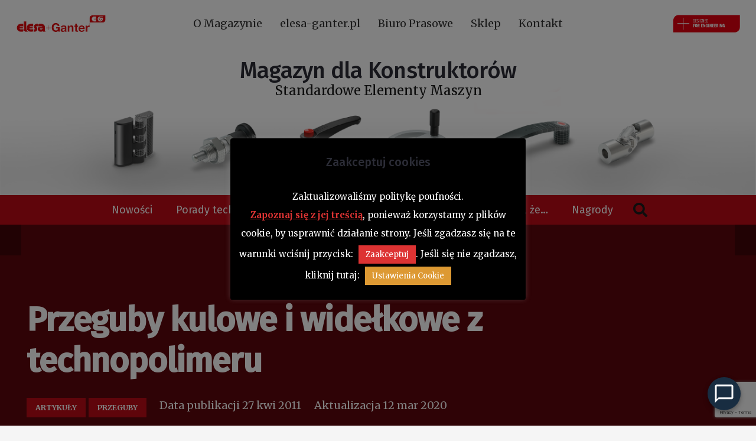

--- FILE ---
content_type: text/html; charset=UTF-8
request_url: https://info.elesa-ganter.pl/przeguby-kulowe-i-widelkowe-z-technopolimeru/
body_size: 28472
content:
<!DOCTYPE HTML><html
dir=ltr lang=pl-PL prefix="og: https://ogp.me/ns#"><head><style>img.lazy{min-height:1px}</style><link
rel=preload href=https://info.elesa-ganter.pl/wp-content/plugins/w3-total-cache/pub/js/lazyload.min.js as=script><meta
charset="UTF-8"><meta
name="description" content="Firma Elesa, specjalizująca się w produkcji standardowych komponentów do maszyn i urządzeń, rozszerzyła swoją ofertę o przeguby kulowe i widełkowe wykonane z technopolimeru. Rys.1. Przeguby kulowe BJT Rys.2. Przeguby widełkowe FJT Przeguby kulowe BJT (rys.1) są dedykowane do przenoszenia ruchów obrotowych, oscylujących oraz liniowych. Zostały one wykonane ze specjalnego technopolimeru, który jest całkowicie odporny"><meta
name="robots" content="max-image-preview:large"><link
rel=canonical href=https://info.elesa-ganter.pl/przeguby-kulowe-i-widelkowe-z-technopolimeru/ ><meta
name="generator" content="All in One SEO (AIOSEO) 4.5.9.1"><meta
property="og:locale" content="pl_PL"><meta
property="og:site_name" content="Magazyn dla Konstruktorów | Standardowe Elementy Maszyn - Informacje Elesa+Ganter Polska"><meta
property="og:type" content="article"><meta
property="og:title" content="Przeguby kulowe i widełkowe z technopolimeru - Magazyn dla Konstruktorów | Standardowe Elementy Maszyn"><meta
property="og:description" content="Firma Elesa, specjalizująca się w produkcji standardowych komponentów do maszyn i urządzeń, rozszerzyła swoją ofertę o przeguby kulowe i widełkowe wykonane z technopolimeru. Rys.1. Przeguby kulowe BJT Rys.2. Przeguby widełkowe FJT Przeguby kulowe BJT (rys.1) są dedykowane do przenoszenia ruchów obrotowych, oscylujących oraz liniowych. Zostały one wykonane ze specjalnego technopolimeru, który jest całkowicie odporny"><meta
property="og:url" content="https://info.elesa-ganter.pl/przeguby-kulowe-i-widelkowe-z-technopolimeru/"><meta
property="article:published_time" content="2011-04-27T13:03:39+00:00"><meta
property="article:modified_time" content="2020-03-12T12:29:26+00:00"><meta
name="twitter:card" content="summary_large_image"><meta
name="twitter:title" content="Przeguby kulowe i widełkowe z technopolimeru - Magazyn dla Konstruktorów | Standardowe Elementy Maszyn"><meta
name="twitter:description" content="Firma Elesa, specjalizująca się w produkcji standardowych komponentów do maszyn i urządzeń, rozszerzyła swoją ofertę o przeguby kulowe i widełkowe wykonane z technopolimeru. Rys.1. Przeguby kulowe BJT Rys.2. Przeguby widełkowe FJT Przeguby kulowe BJT (rys.1) są dedykowane do przenoszenia ruchów obrotowych, oscylujących oraz liniowych. Zostały one wykonane ze specjalnego technopolimeru, który jest całkowicie odporny"> <script type=application/ld+json class=aioseo-schema>{"@context":"https:\/\/schema.org","@graph":[{"@type":"BlogPosting","@id":"https:\/\/info.elesa-ganter.pl\/przeguby-kulowe-i-widelkowe-z-technopolimeru\/#blogposting","name":"Przeguby kulowe i wide\u0142kowe z technopolimeru - Magazyn dla Konstruktor\u00f3w | Standardowe Elementy Maszyn","headline":"Przeguby kulowe i wide\u0142kowe z technopolimeru","author":{"@id":"https:\/\/info.elesa-ganter.pl\/author\/admin\/#author"},"publisher":{"@id":"https:\/\/info.elesa-ganter.pl\/#organization"},"image":{"@type":"ImageObject","url":"http:\/\/www.info.elesa-ganter.pl\/wp-content\/uploads\/2011\/04\/przeguby_kulowe.jpg","@id":"https:\/\/info.elesa-ganter.pl\/przeguby-kulowe-i-widelkowe-z-technopolimeru\/#articleImage"},"datePublished":"2011-04-27T15:03:39+02:00","dateModified":"2020-03-12T13:29:26+01:00","inLanguage":"pl-PL","mainEntityOfPage":{"@id":"https:\/\/info.elesa-ganter.pl\/przeguby-kulowe-i-widelkowe-z-technopolimeru\/#webpage"},"isPartOf":{"@id":"https:\/\/info.elesa-ganter.pl\/przeguby-kulowe-i-widelkowe-z-technopolimeru\/#webpage"},"articleSection":"artyku\u0142y, przeguby, przebuby wide\u0142kowe, przeguby, przeguby kulowe, przeguby z tworzywa"},{"@type":"BreadcrumbList","@id":"https:\/\/info.elesa-ganter.pl\/przeguby-kulowe-i-widelkowe-z-technopolimeru\/#breadcrumblist","itemListElement":[{"@type":"ListItem","@id":"https:\/\/info.elesa-ganter.pl\/#listItem","position":1,"name":"Dom","item":"https:\/\/info.elesa-ganter.pl\/","nextItem":"https:\/\/info.elesa-ganter.pl\/przeguby-kulowe-i-widelkowe-z-technopolimeru\/#listItem"},{"@type":"ListItem","@id":"https:\/\/info.elesa-ganter.pl\/przeguby-kulowe-i-widelkowe-z-technopolimeru\/#listItem","position":2,"name":"Przeguby kulowe i wide\u0142kowe z technopolimeru","previousItem":"https:\/\/info.elesa-ganter.pl\/#listItem"}]},{"@type":"Organization","@id":"https:\/\/info.elesa-ganter.pl\/#organization","name":"Magazyn dla Konstruktor\u00f3w | Standardowe Elementy Maszyn","url":"https:\/\/info.elesa-ganter.pl\/"},{"@type":"Person","@id":"https:\/\/info.elesa-ganter.pl\/author\/admin\/#author","url":"https:\/\/info.elesa-ganter.pl\/author\/admin\/","name":"admin","image":{"@type":"ImageObject","@id":"https:\/\/info.elesa-ganter.pl\/przeguby-kulowe-i-widelkowe-z-technopolimeru\/#authorImage","url":"https:\/\/secure.gravatar.com\/avatar\/5407c8a46bbd31402cab6ae4d69eb48d?s=96&d=mm&r=g","width":96,"height":96,"caption":"admin"}},{"@type":"WebPage","@id":"https:\/\/info.elesa-ganter.pl\/przeguby-kulowe-i-widelkowe-z-technopolimeru\/#webpage","url":"https:\/\/info.elesa-ganter.pl\/przeguby-kulowe-i-widelkowe-z-technopolimeru\/","name":"Przeguby kulowe i wide\u0142kowe z technopolimeru - Magazyn dla Konstruktor\u00f3w | Standardowe Elementy Maszyn","description":"Firma Elesa, specjalizuj\u0105ca si\u0119 w produkcji standardowych komponent\u00f3w do maszyn i urz\u0105dze\u0144, rozszerzy\u0142a swoj\u0105 ofert\u0119 o przeguby kulowe i wide\u0142kowe wykonane z technopolimeru. Rys.1. Przeguby kulowe BJT Rys.2. Przeguby wide\u0142kowe FJT Przeguby kulowe BJT (rys.1) s\u0105 dedykowane do przenoszenia ruch\u00f3w obrotowych, oscyluj\u0105cych oraz liniowych. Zosta\u0142y one wykonane ze specjalnego technopolimeru, kt\u00f3ry jest ca\u0142kowicie odporny","inLanguage":"pl-PL","isPartOf":{"@id":"https:\/\/info.elesa-ganter.pl\/#website"},"breadcrumb":{"@id":"https:\/\/info.elesa-ganter.pl\/przeguby-kulowe-i-widelkowe-z-technopolimeru\/#breadcrumblist"},"author":{"@id":"https:\/\/info.elesa-ganter.pl\/author\/admin\/#author"},"creator":{"@id":"https:\/\/info.elesa-ganter.pl\/author\/admin\/#author"},"datePublished":"2011-04-27T15:03:39+02:00","dateModified":"2020-03-12T13:29:26+01:00"},{"@type":"WebSite","@id":"https:\/\/info.elesa-ganter.pl\/#website","url":"https:\/\/info.elesa-ganter.pl\/","name":"Magazyn dla Konstruktor\u00f3w | Standardowe Elementy Maszyn","description":"Informacje Elesa+Ganter Polska","inLanguage":"pl-PL","publisher":{"@id":"https:\/\/info.elesa-ganter.pl\/#organization"}}]}</script>  <script data-cfasync=false data-pagespeed-no-defer>var gtm4wp_datalayer_name = "dataLayer";
	var dataLayer = dataLayer || [];</script> <title>Przeguby kulowe i widełkowe z technopolimeru - Magazyn dla Konstruktorów | Standardowe Elementy Maszyn</title><meta
name="description" content="Przeguby kulowe BJT firmy ELESA+GANTER są dedykowane do przenoszenia ruchów obrotowych, oscylujących oraz liniowych."><link
rel=canonical href=https://info.elesa-ganter.pl/przeguby-kulowe-i-widelkowe-z-technopolimeru/ ><meta
property="og:locale" content="pl_PL"><meta
property="og:type" content="article"><meta
property="og:title" content="Przeguby kulowe i widełkowe z technopolimeru | Elesa+Ganter"><meta
property="og:description" content="Przeguby kulowe BJT firmy ELESA+GANTER są dedykowane do przenoszenia ruchów obrotowych, oscylujących oraz liniowych."><meta
property="og:url" content="https://info.elesa-ganter.pl/przeguby-kulowe-i-widelkowe-z-technopolimeru/"><meta
property="og:site_name" content="Magazyn dla Konstruktorów | Standardowe Elementy Maszyn"><meta
property="article:publisher" content="https://www.facebook.com/Elesa.Ganter.Polska/"><meta
property="article:published_time" content="2011-04-27T13:03:39+00:00"><meta
property="article:modified_time" content="2020-03-12T12:29:26+00:00"><meta
property="og:image" content="https://www.info.elesa-ganter.pl/wp-content/uploads/2011/04/przeguby_kulowe.jpg"><meta
name="author" content="admin"><meta
name="twitter:label1" content="Napisane przez"><meta
name="twitter:data1" content="admin"><meta
name="twitter:label2" content="Szacowany czas czytania"><meta
name="twitter:data2" content="2 minuty"> <script type=application/ld+json class=yoast-schema-graph>{"@context":"https://schema.org","@graph":[{"@type":"Article","@id":"https://info.elesa-ganter.pl/przeguby-kulowe-i-widelkowe-z-technopolimeru/#article","isPartOf":{"@id":"https://info.elesa-ganter.pl/przeguby-kulowe-i-widelkowe-z-technopolimeru/"},"author":{"name":"admin","@id":"https://info.elesa-ganter.pl/#/schema/person/a70f9c8f1b57999c91ebbc2305683ddf"},"headline":"Przeguby kulowe i widełkowe z technopolimeru","datePublished":"2011-04-27T13:03:39+00:00","dateModified":"2020-03-12T12:29:26+00:00","mainEntityOfPage":{"@id":"https://info.elesa-ganter.pl/przeguby-kulowe-i-widelkowe-z-technopolimeru/"},"wordCount":363,"publisher":{"@id":"https://info.elesa-ganter.pl/#organization"},"image":{"@id":"https://info.elesa-ganter.pl/przeguby-kulowe-i-widelkowe-z-technopolimeru/#primaryimage"},"thumbnailUrl":"https://www.info.elesa-ganter.pl/wp-content/uploads/2011/04/przeguby_kulowe.jpg","keywords":["przebuby widełkowe","przeguby","przeguby kulowe","przeguby z tworzywa"],"articleSection":["artykuły","przeguby"],"inLanguage":"pl-PL"},{"@type":"WebPage","@id":"https://info.elesa-ganter.pl/przeguby-kulowe-i-widelkowe-z-technopolimeru/","url":"https://info.elesa-ganter.pl/przeguby-kulowe-i-widelkowe-z-technopolimeru/","name":"Przeguby kulowe i widełkowe z technopolimeru | Elesa+Ganter","isPartOf":{"@id":"https://info.elesa-ganter.pl/#website"},"primaryImageOfPage":{"@id":"https://info.elesa-ganter.pl/przeguby-kulowe-i-widelkowe-z-technopolimeru/#primaryimage"},"image":{"@id":"https://info.elesa-ganter.pl/przeguby-kulowe-i-widelkowe-z-technopolimeru/#primaryimage"},"thumbnailUrl":"https://www.info.elesa-ganter.pl/wp-content/uploads/2011/04/przeguby_kulowe.jpg","datePublished":"2011-04-27T13:03:39+00:00","dateModified":"2020-03-12T12:29:26+00:00","description":"Przeguby kulowe BJT firmy ELESA+GANTER są dedykowane do przenoszenia ruchów obrotowych, oscylujących oraz liniowych.","breadcrumb":{"@id":"https://info.elesa-ganter.pl/przeguby-kulowe-i-widelkowe-z-technopolimeru/#breadcrumb"},"inLanguage":"pl-PL","potentialAction":[{"@type":"ReadAction","target":["https://info.elesa-ganter.pl/przeguby-kulowe-i-widelkowe-z-technopolimeru/"]}]},{"@type":"ImageObject","inLanguage":"pl-PL","@id":"https://info.elesa-ganter.pl/przeguby-kulowe-i-widelkowe-z-technopolimeru/#primaryimage","url":"https://www.info.elesa-ganter.pl/wp-content/uploads/2011/04/przeguby_kulowe.jpg","contentUrl":"https://www.info.elesa-ganter.pl/wp-content/uploads/2011/04/przeguby_kulowe.jpg"},{"@type":"BreadcrumbList","@id":"https://info.elesa-ganter.pl/przeguby-kulowe-i-widelkowe-z-technopolimeru/#breadcrumb","itemListElement":[{"@type":"ListItem","position":1,"name":"Home","item":"https://info.elesa-ganter.pl/"},{"@type":"ListItem","position":2,"name":"Przeguby kulowe i widełkowe z technopolimeru"}]},{"@type":"WebSite","@id":"https://info.elesa-ganter.pl/#website","url":"https://info.elesa-ganter.pl/","name":"Magazyn dla Konstruktorów | Standardowe Elementy Maszyn","description":"Informacje Elesa+Ganter Polska","publisher":{"@id":"https://info.elesa-ganter.pl/#organization"},"potentialAction":[{"@type":"SearchAction","target":{"@type":"EntryPoint","urlTemplate":"https://info.elesa-ganter.pl/?s={search_term_string}"},"query-input":"required name=search_term_string"}],"inLanguage":"pl-PL"},{"@type":"Organization","@id":"https://info.elesa-ganter.pl/#organization","name":"ELESA+GANTER Polska Sp. z o.o.","url":"https://info.elesa-ganter.pl/","logo":{"@type":"ImageObject","inLanguage":"pl-PL","@id":"https://info.elesa-ganter.pl/#/schema/logo/image/","url":"https://info.elesa-ganter.pl/wp-content/uploads/2021/07/nowe_logo_Elesa_Ganter.png","contentUrl":"https://info.elesa-ganter.pl/wp-content/uploads/2021/07/nowe_logo_Elesa_Ganter.png","width":1900,"height":800,"caption":"ELESA+GANTER Polska Sp. z o.o."},"image":{"@id":"https://info.elesa-ganter.pl/#/schema/logo/image/"},"sameAs":["https://www.facebook.com/Elesa.Ganter.Polska/","https://twitter.com/ElesaGanterPL","https://www.instagram.com/elesa_ganter_polska/","https://www.linkedin.com/company/elesa-ganter-polska","https://www.youtube.com/channel/UC_hZ8m6CecCn-DfRSKnNv0A"]},{"@type":"Person","@id":"https://info.elesa-ganter.pl/#/schema/person/a70f9c8f1b57999c91ebbc2305683ddf","name":"admin","image":{"@type":"ImageObject","inLanguage":"pl-PL","@id":"https://info.elesa-ganter.pl/#/schema/person/image/","url":"https://secure.gravatar.com/avatar/5407c8a46bbd31402cab6ae4d69eb48d?s=96&d=mm&r=g","contentUrl":"https://secure.gravatar.com/avatar/5407c8a46bbd31402cab6ae4d69eb48d?s=96&d=mm&r=g","caption":"admin"},"url":"https://info.elesa-ganter.pl/author/admin/"}]}</script> <link
href=https://fonts.gstatic.com rel=preconnect crossorigin><link
href=https://info.elesa-ganter.pl/wp-content/themes/Impreza/fonts/fa-solid-900.woff2 rel=preload as=font type=font/woff2 crossorigin><link
href=https://www.googletagmanager.com rel=preconnect><link
href=https://www.google-analytics.com rel=preconnect><link
href=https://info.elesa-ganter.pl/wp-content/uploads/2020/04/elementy-maszyn.png rel=preload as=image type=image/png><link
href=https://info.elesa-ganter.pl/wp-content/uploads/2020/04/desinglogo.png rel=preload as=image type=image/png><link
href=https://info.elesa-ganter.pl/wp-content/uploads/2021/07/02_elesa_ganter_logo_rgb.png rel=preload as=image type=image/png><link
rel=alternate type=application/rss+xml title="Magazyn dla Konstruktorów | Standardowe Elementy Maszyn &raquo; Kanał z wpisami" href=https://info.elesa-ganter.pl/feed/ ><meta
name="viewport" content="width=device-width, initial-scale=1"><meta
name="SKYPE_TOOLBAR" content="SKYPE_TOOLBAR_PARSER_COMPATIBLE"><meta
name="theme-color" content="#2b2c36"><meta
property="og:title" content="Przeguby kulowe i widełkowe z technopolimeru - Magazyn dla Konstruktorów | Standardowe Elementy Maszyn"><meta
property="og:url" content="https://info.elesa-ganter.pl/przeguby-kulowe-i-widelkowe-z-technopolimeru/"><meta
property="og:locale" content="pl_PL"><meta
property="og:site_name" content="Magazyn dla Konstruktorów | Standardowe Elementy Maszyn"><meta
property="og:type" content="article"><meta
property="og:image" content="https://www.info.elesa-ganter.pl/wp-content/uploads/2011/04/przeguby_kulowe.jpg" itemprop="image">
 <script src="//www.googletagmanager.com/gtag/js?id=G-YB1DMQLSWH"  data-cfasync=false data-wpfc-render=false async></script> <script data-cfasync=false data-wpfc-render=false>var mi_version = '9.11.1';
				var mi_track_user = true;
				var mi_no_track_reason = '';
								var MonsterInsightsDefaultLocations = {"page_location":"https:\/\/info.elesa-ganter.pl\/przeguby-kulowe-i-widelkowe-z-technopolimeru\/"};
								if ( typeof MonsterInsightsPrivacyGuardFilter === 'function' ) {
					var MonsterInsightsLocations = (typeof MonsterInsightsExcludeQuery === 'object') ? MonsterInsightsPrivacyGuardFilter( MonsterInsightsExcludeQuery ) : MonsterInsightsPrivacyGuardFilter( MonsterInsightsDefaultLocations );
				} else {
					var MonsterInsightsLocations = (typeof MonsterInsightsExcludeQuery === 'object') ? MonsterInsightsExcludeQuery : MonsterInsightsDefaultLocations;
				}

								var disableStrs = [
										'ga-disable-G-YB1DMQLSWH',
									];

				/* Function to detect opted out users */
				function __gtagTrackerIsOptedOut() {
					for (var index = 0; index < disableStrs.length; index++) {
						if (document.cookie.indexOf(disableStrs[index] + '=true') > -1) {
							return true;
						}
					}

					return false;
				}

				/* Disable tracking if the opt-out cookie exists. */
				if (__gtagTrackerIsOptedOut()) {
					for (var index = 0; index < disableStrs.length; index++) {
						window[disableStrs[index]] = true;
					}
				}

				/* Opt-out function */
				function __gtagTrackerOptout() {
					for (var index = 0; index < disableStrs.length; index++) {
						document.cookie = disableStrs[index] + '=true; expires=Thu, 31 Dec 2099 23:59:59 UTC; path=/';
						window[disableStrs[index]] = true;
					}
				}

				if ('undefined' === typeof gaOptout) {
					function gaOptout() {
						__gtagTrackerOptout();
					}
				}
								window.dataLayer = window.dataLayer || [];

				window.MonsterInsightsDualTracker = {
					helpers: {},
					trackers: {},
				};
				if (mi_track_user) {
					function __gtagDataLayer() {
						dataLayer.push(arguments);
					}

					function __gtagTracker(type, name, parameters) {
						if (!parameters) {
							parameters = {};
						}

						if (parameters.send_to) {
							__gtagDataLayer.apply(null, arguments);
							return;
						}

						if (type === 'event') {
														parameters.send_to = monsterinsights_frontend.v4_id;
							var hookName = name;
							if (typeof parameters['event_category'] !== 'undefined') {
								hookName = parameters['event_category'] + ':' + name;
							}

							if (typeof MonsterInsightsDualTracker.trackers[hookName] !== 'undefined') {
								MonsterInsightsDualTracker.trackers[hookName](parameters);
							} else {
								__gtagDataLayer('event', name, parameters);
							}
							
						} else {
							__gtagDataLayer.apply(null, arguments);
						}
					}

					__gtagTracker('js', new Date());
					__gtagTracker('set', {
						'developer_id.dZGIzZG': true,
											});
					if ( MonsterInsightsLocations.page_location ) {
						__gtagTracker('set', MonsterInsightsLocations);
					}
										__gtagTracker('config', 'G-YB1DMQLSWH', {"forceSSL":"true","link_attribution":"true"} );
										window.gtag = __gtagTracker;										(function () {
						/* https://developers.google.com/analytics/devguides/collection/analyticsjs/ */
						/* ga and __gaTracker compatibility shim. */
						var noopfn = function () {
							return null;
						};
						var newtracker = function () {
							return new Tracker();
						};
						var Tracker = function () {
							return null;
						};
						var p = Tracker.prototype;
						p.get = noopfn;
						p.set = noopfn;
						p.send = function () {
							var args = Array.prototype.slice.call(arguments);
							args.unshift('send');
							__gaTracker.apply(null, args);
						};
						var __gaTracker = function () {
							var len = arguments.length;
							if (len === 0) {
								return;
							}
							var f = arguments[len - 1];
							if (typeof f !== 'object' || f === null || typeof f.hitCallback !== 'function') {
								if ('send' === arguments[0]) {
									var hitConverted, hitObject = false, action;
									if ('event' === arguments[1]) {
										if ('undefined' !== typeof arguments[3]) {
											hitObject = {
												'eventAction': arguments[3],
												'eventCategory': arguments[2],
												'eventLabel': arguments[4],
												'value': arguments[5] ? arguments[5] : 1,
											}
										}
									}
									if ('pageview' === arguments[1]) {
										if ('undefined' !== typeof arguments[2]) {
											hitObject = {
												'eventAction': 'page_view',
												'page_path': arguments[2],
											}
										}
									}
									if (typeof arguments[2] === 'object') {
										hitObject = arguments[2];
									}
									if (typeof arguments[5] === 'object') {
										Object.assign(hitObject, arguments[5]);
									}
									if ('undefined' !== typeof arguments[1].hitType) {
										hitObject = arguments[1];
										if ('pageview' === hitObject.hitType) {
											hitObject.eventAction = 'page_view';
										}
									}
									if (hitObject) {
										action = 'timing' === arguments[1].hitType ? 'timing_complete' : hitObject.eventAction;
										hitConverted = mapArgs(hitObject);
										__gtagTracker('event', action, hitConverted);
									}
								}
								return;
							}

							function mapArgs(args) {
								var arg, hit = {};
								var gaMap = {
									'eventCategory': 'event_category',
									'eventAction': 'event_action',
									'eventLabel': 'event_label',
									'eventValue': 'event_value',
									'nonInteraction': 'non_interaction',
									'timingCategory': 'event_category',
									'timingVar': 'name',
									'timingValue': 'value',
									'timingLabel': 'event_label',
									'page': 'page_path',
									'location': 'page_location',
									'title': 'page_title',
									'referrer' : 'page_referrer',
								};
								for (arg in args) {
																		if (!(!args.hasOwnProperty(arg) || !gaMap.hasOwnProperty(arg))) {
										hit[gaMap[arg]] = args[arg];
									} else {
										hit[arg] = args[arg];
									}
								}
								return hit;
							}

							try {
								f.hitCallback();
							} catch (ex) {
							}
						};
						__gaTracker.create = newtracker;
						__gaTracker.getByName = newtracker;
						__gaTracker.getAll = function () {
							return [];
						};
						__gaTracker.remove = noopfn;
						__gaTracker.loaded = true;
						window['__gaTracker'] = __gaTracker;
					})();
									} else {
										console.log("");
					(function () {
						function __gtagTracker() {
							return null;
						}

						window['__gtagTracker'] = __gtagTracker;
						window['gtag'] = __gtagTracker;
					})();
									}</script>  <script>window._wpemojiSettings = {"baseUrl":"https:\/\/s.w.org\/images\/core\/emoji\/14.0.0\/72x72\/","ext":".png","svgUrl":"https:\/\/s.w.org\/images\/core\/emoji\/14.0.0\/svg\/","svgExt":".svg","source":{"concatemoji":"https:\/\/info.elesa-ganter.pl\/wp-includes\/js\/wp-emoji-release.min.js?ver=6.4.7"}};
/*! This file is auto-generated */
!function(i,n){var o,s,e;function c(e){try{var t={supportTests:e,timestamp:(new Date).valueOf()};sessionStorage.setItem(o,JSON.stringify(t))}catch(e){}}function p(e,t,n){e.clearRect(0,0,e.canvas.width,e.canvas.height),e.fillText(t,0,0);var t=new Uint32Array(e.getImageData(0,0,e.canvas.width,e.canvas.height).data),r=(e.clearRect(0,0,e.canvas.width,e.canvas.height),e.fillText(n,0,0),new Uint32Array(e.getImageData(0,0,e.canvas.width,e.canvas.height).data));return t.every(function(e,t){return e===r[t]})}function u(e,t,n){switch(t){case"flag":return n(e,"\ud83c\udff3\ufe0f\u200d\u26a7\ufe0f","\ud83c\udff3\ufe0f\u200b\u26a7\ufe0f")?!1:!n(e,"\ud83c\uddfa\ud83c\uddf3","\ud83c\uddfa\u200b\ud83c\uddf3")&&!n(e,"\ud83c\udff4\udb40\udc67\udb40\udc62\udb40\udc65\udb40\udc6e\udb40\udc67\udb40\udc7f","\ud83c\udff4\u200b\udb40\udc67\u200b\udb40\udc62\u200b\udb40\udc65\u200b\udb40\udc6e\u200b\udb40\udc67\u200b\udb40\udc7f");case"emoji":return!n(e,"\ud83e\udef1\ud83c\udffb\u200d\ud83e\udef2\ud83c\udfff","\ud83e\udef1\ud83c\udffb\u200b\ud83e\udef2\ud83c\udfff")}return!1}function f(e,t,n){var r="undefined"!=typeof WorkerGlobalScope&&self instanceof WorkerGlobalScope?new OffscreenCanvas(300,150):i.createElement("canvas"),a=r.getContext("2d",{willReadFrequently:!0}),o=(a.textBaseline="top",a.font="600 32px Arial",{});return e.forEach(function(e){o[e]=t(a,e,n)}),o}function t(e){var t=i.createElement("script");t.src=e,t.defer=!0,i.head.appendChild(t)}"undefined"!=typeof Promise&&(o="wpEmojiSettingsSupports",s=["flag","emoji"],n.supports={everything:!0,everythingExceptFlag:!0},e=new Promise(function(e){i.addEventListener("DOMContentLoaded",e,{once:!0})}),new Promise(function(t){var n=function(){try{var e=JSON.parse(sessionStorage.getItem(o));if("object"==typeof e&&"number"==typeof e.timestamp&&(new Date).valueOf()<e.timestamp+604800&&"object"==typeof e.supportTests)return e.supportTests}catch(e){}return null}();if(!n){if("undefined"!=typeof Worker&&"undefined"!=typeof OffscreenCanvas&&"undefined"!=typeof URL&&URL.createObjectURL&&"undefined"!=typeof Blob)try{var e="postMessage("+f.toString()+"("+[JSON.stringify(s),u.toString(),p.toString()].join(",")+"));",r=new Blob([e],{type:"text/javascript"}),a=new Worker(URL.createObjectURL(r),{name:"wpTestEmojiSupports"});return void(a.onmessage=function(e){c(n=e.data),a.terminate(),t(n)})}catch(e){}c(n=f(s,u,p))}t(n)}).then(function(e){for(var t in e)n.supports[t]=e[t],n.supports.everything=n.supports.everything&&n.supports[t],"flag"!==t&&(n.supports.everythingExceptFlag=n.supports.everythingExceptFlag&&n.supports[t]);n.supports.everythingExceptFlag=n.supports.everythingExceptFlag&&!n.supports.flag,n.DOMReady=!1,n.readyCallback=function(){n.DOMReady=!0}}).then(function(){return e}).then(function(){var e;n.supports.everything||(n.readyCallback(),(e=n.source||{}).concatemoji?t(e.concatemoji):e.wpemoji&&e.twemoji&&(t(e.twemoji),t(e.wpemoji)))}))}((window,document),window._wpemojiSettings);</script> <style id=wp-emoji-styles-inline-css>img.wp-smiley, img.emoji {
		display: inline !important;
		border: none !important;
		box-shadow: none !important;
		height: 1em !important;
		width: 1em !important;
		margin: 0 0.07em !important;
		vertical-align: -0.1em !important;
		background: none !important;
		padding: 0 !important;
	}</style><style id=classic-theme-styles-inline-css>/*! This file is auto-generated */
.wp-block-button__link{color:#fff;background-color:#32373c;border-radius:9999px;box-shadow:none;text-decoration:none;padding:calc(.667em + 2px) calc(1.333em + 2px);font-size:1.125em}.wp-block-file__button{background:#32373c;color:#fff;text-decoration:none}</style><link
rel=stylesheet href=https://info.elesa-ganter.pl/wp-content/cache/minify/c2356.css media=all><link
rel=stylesheet id=bwg_googlefonts-css href='https://fonts.googleapis.com/css?family=Ubuntu&#038;subset=greek,latin,greek-ext,vietnamese,cyrillic-ext,latin-ext,cyrillic' media=all><link
rel=stylesheet href=https://info.elesa-ganter.pl/wp-content/cache/minify/603cb.css media=all><link
rel=stylesheet id=us-fonts-css href='https://fonts.googleapis.com/css?family=Fira+Sans%3A400%2C500%7CMerriweather%3A400%2C700&#038;display=swap&#038;ver=6.4.7' media=all><link
rel=stylesheet href=https://info.elesa-ganter.pl/wp-content/cache/minify/7b92e.css media=all> <script data-cfasync=false data-wpfc-render=false id=monsterinsights-frontend-script-js-extra>var monsterinsights_frontend = {"js_events_tracking":"true","download_extensions":"doc,pdf,ppt,zip,xls,docx,pptx,xlsx","inbound_paths":"[{\"path\":\"\\\/go\\\/\",\"label\":\"affiliate\"},{\"path\":\"\\\/recommend\\\/\",\"label\":\"affiliate\"}]","home_url":"https:\/\/info.elesa-ganter.pl","hash_tracking":"false","v4_id":"G-YB1DMQLSWH"};</script> <script src=https://info.elesa-ganter.pl/wp-content/cache/minify/d52ed.js></script> <script id=cookie-law-info-js-extra>var Cli_Data = {"nn_cookie_ids":[],"cookielist":[],"non_necessary_cookies":[],"ccpaEnabled":"","ccpaRegionBased":"","ccpaBarEnabled":"","strictlyEnabled":["necessary","obligatoire"],"ccpaType":"gdpr","js_blocking":"","custom_integration":"","triggerDomRefresh":"","secure_cookies":""};
var cli_cookiebar_settings = {"animate_speed_hide":"500","animate_speed_show":"500","background":"#000000","border":"#444","border_on":"","button_1_button_colour":"#dd3333","button_1_button_hover":"#b12929","button_1_link_colour":"#fff","button_1_as_button":"1","button_1_new_win":"","button_2_button_colour":"#333","button_2_button_hover":"#292929","button_2_link_colour":"#dd3333","button_2_as_button":"","button_2_hidebar":"","button_3_button_colour":"#000","button_3_button_hover":"#000000","button_3_link_colour":"#fff","button_3_as_button":"1","button_3_new_win":"","button_4_button_colour":"#dd9933","button_4_button_hover":"#b17a29","button_4_link_colour":"#ffffff","button_4_as_button":"1","button_7_button_colour":"#61a229","button_7_button_hover":"#4e8221","button_7_link_colour":"#fff","button_7_as_button":"1","button_7_new_win":"","font_family":"inherit","header_fix":"","notify_animate_hide":"1","notify_animate_show":"","notify_div_id":"#cookie-law-info-bar","notify_position_horizontal":"left","notify_position_vertical":"bottom","scroll_close":"","scroll_close_reload":"","accept_close_reload":"","reject_close_reload":"","showagain_tab":"1","showagain_background":"#fff","showagain_border":"#000","showagain_div_id":"#cookie-law-info-again","showagain_x_position":"100px","text":"#ffffff","show_once_yn":"","show_once":"10000","logging_on":"","as_popup":"","popup_overlay":"1","bar_heading_text":"Zaakceptuj cookies","cookie_bar_as":"popup","popup_showagain_position":"bottom-right","widget_position":"left"};
var log_object = {"ajax_url":"https:\/\/info.elesa-ganter.pl\/wp-admin\/admin-ajax.php"};</script> <script src=https://info.elesa-ganter.pl/wp-content/cache/minify/84af4.js></script> <script id=bwg_frontend-js-extra>var bwg_objectsL10n = {"bwg_field_required":"field is required.","bwg_mail_validation":"To nie jest prawid\u0142owy adres e-mail. ","bwg_search_result":"Nie ma \u017cadnych zdj\u0119\u0107 pasuj\u0105cych do wyszukiwania.","bwg_select_tag":"Select Tag","bwg_order_by":"Order By","bwg_search":"Szukaj","bwg_show_ecommerce":"Poka\u017c sklep","bwg_hide_ecommerce":"Ukryj sklep","bwg_show_comments":"Poka\u017c komentarze","bwg_hide_comments":"Ukryj komentarze","bwg_restore":"Przywr\u00f3\u0107","bwg_maximize":"Maksymalizacji","bwg_fullscreen":"Pe\u0142ny ekran","bwg_exit_fullscreen":"Zamknij tryb pe\u0142noekranowy","bwg_search_tag":"SEARCH...","bwg_tag_no_match":"No tags found","bwg_all_tags_selected":"All tags selected","bwg_tags_selected":"tags selected","play":"Odtw\u00f3rz","pause":"Pauza","is_pro":"","bwg_play":"Odtw\u00f3rz","bwg_pause":"Pauza","bwg_hide_info":"Ukryj informacje","bwg_show_info":"Poka\u017c informacje","bwg_hide_rating":"Ukryj oceni\u0142","bwg_show_rating":"Poka\u017c ocen\u0119","ok":"Ok","cancel":"Anuluj","select_all":"Wybierz wszystkie","lazy_load":"0","lazy_loader":"https:\/\/info.elesa-ganter.pl\/wp-content\/plugins\/photo-gallery\/images\/ajax_loader.png","front_ajax":"0","bwg_tag_see_all":"see all tags","bwg_tag_see_less":"see less tags"};</script> <script src=https://info.elesa-ganter.pl/wp-content/cache/minify/71cef.js></script> <link
rel=https://api.w.org/ href=https://info.elesa-ganter.pl/wp-json/ ><link
rel=alternate type=application/json href=https://info.elesa-ganter.pl/wp-json/wp/v2/posts/759><link
rel=EditURI type=application/rsd+xml title=RSD href=https://info.elesa-ganter.pl/xmlrpc.php?rsd><meta
name="generator" content="WordPress 6.4.7"><link
rel=shortlink href='https://info.elesa-ganter.pl/?p=759'><link
rel=alternate type=application/json+oembed href="https://info.elesa-ganter.pl/wp-json/oembed/1.0/embed?url=https%3A%2F%2Finfo.elesa-ganter.pl%2Fprzeguby-kulowe-i-widelkowe-z-technopolimeru%2F"><link
rel=alternate type=text/xml+oembed href="https://info.elesa-ganter.pl/wp-json/oembed/1.0/embed?url=https%3A%2F%2Finfo.elesa-ganter.pl%2Fprzeguby-kulowe-i-widelkowe-z-technopolimeru%2F&#038;format=xml"> <script data-cfasync=false data-pagespeed-no-defer>var dataLayer_content = {"pagePostType":"post","pagePostType2":"single-post","pageCategory":["elementy-maszyn","c92-przeguby"],"pageAttributes":["przebuby-widelkowe","c92-przeguby","przeguby-kulowe","przeguby-z-tworzywa"],"pagePostAuthor":"admin"};
	dataLayer.push( dataLayer_content );</script> <script data-cfasync=false>(function(w,d,s,l,i){w[l]=w[l]||[];w[l].push({'gtm.start':
new Date().getTime(),event:'gtm.js'});var f=d.getElementsByTagName(s)[0],
j=d.createElement(s),dl=l!='dataLayer'?'&l='+l:'';j.async=true;j.src=
'//www.googletagmanager.com/gtm.js?id='+i+dl;f.parentNode.insertBefore(j,f);
})(window,document,'script','dataLayer','GTM-5V8TJGQ');</script>  <script>if ( ! /Android|webOS|iPhone|iPad|iPod|BlackBerry|IEMobile|Opera Mini/i.test( navigator.userAgent ) ) {
				var root = document.getElementsByTagName( 'html' )[ 0 ]
				root.className += " no-touch";
			}</script> <meta
name="generator" content="Powered by WPBakery Page Builder - drag and drop page builder for WordPress."><link
rel=icon href=https://info.elesa-ganter.pl/wp-content/uploads/2021/07/elesa_ganter_logo_favicon_master-36x36.jpg sizes=32x32><link
rel=icon href=https://info.elesa-ganter.pl/wp-content/uploads/2021/07/elesa_ganter_logo_favicon_master.jpg sizes=192x192><link
rel=apple-touch-icon href=https://info.elesa-ganter.pl/wp-content/uploads/2021/07/elesa_ganter_logo_favicon_master.jpg><meta
name="msapplication-TileImage" content="https://info.elesa-ganter.pl/wp-content/uploads/2021/07/elesa_ganter_logo_favicon_master.jpg">
<noscript><style>.wpb_animate_when_almost_visible { opacity: 1; }</style></noscript><style id=us-icon-fonts>@font-face{font-display:block;font-style:normal;font-family:"fontawesome";font-weight:900;src:url("https://info.elesa-ganter.pl/wp-content/themes/Impreza/fonts/fa-solid-900.woff2?ver=8.6.1") format("woff2"),url("https://info.elesa-ganter.pl/wp-content/themes/Impreza/fonts/fa-solid-900.woff?ver=8.6.1") format("woff")}.fas{font-family:"fontawesome";font-weight:900}@font-face{font-display:block;font-style:normal;font-family:"fontawesome";font-weight:400;src:url("https://info.elesa-ganter.pl/wp-content/themes/Impreza/fonts/fa-regular-400.woff2?ver=8.6.1") format("woff2"),url("https://info.elesa-ganter.pl/wp-content/themes/Impreza/fonts/fa-regular-400.woff?ver=8.6.1") format("woff")}.far{font-family:"fontawesome";font-weight:400}@font-face{font-display:block;font-style:normal;font-family:"fontawesome";font-weight:300;src:url("https://info.elesa-ganter.pl/wp-content/themes/Impreza/fonts/fa-light-300.woff2?ver=8.6.1") format("woff2"),url("https://info.elesa-ganter.pl/wp-content/themes/Impreza/fonts/fa-light-300.woff?ver=8.6.1") format("woff")}.fal{font-family:"fontawesome";font-weight:300}@font-face{font-display:block;font-style:normal;font-family:"Font Awesome 5 Duotone";font-weight:900;src:url("https://info.elesa-ganter.pl/wp-content/themes/Impreza/fonts/fa-duotone-900.woff2?ver=8.6.1") format("woff2"),url("https://info.elesa-ganter.pl/wp-content/themes/Impreza/fonts/fa-duotone-900.woff?ver=8.6.1") format("woff")}.fad{font-family:"Font Awesome 5 Duotone";font-weight:900}.fad{position:relative}.fad:before{position:absolute}.fad:after{opacity:0.4}@font-face{font-display:block;font-style:normal;font-family:"Font Awesome 5 Brands";font-weight:400;src:url("https://info.elesa-ganter.pl/wp-content/themes/Impreza/fonts/fa-brands-400.woff2?ver=8.6.1") format("woff2"),url("https://info.elesa-ganter.pl/wp-content/themes/Impreza/fonts/fa-brands-400.woff?ver=8.6.1") format("woff")}.fab{font-family:"Font Awesome 5 Brands";font-weight:400}@font-face{font-display:block;font-style:normal;font-family:"Material Icons";font-weight:400;src:url("https://info.elesa-ganter.pl/wp-content/themes/Impreza/fonts/material-icons.woff2?ver=8.6.1") format("woff2"),url("https://info.elesa-ganter.pl/wp-content/themes/Impreza/fonts/material-icons.woff?ver=8.6.1") format("woff")}.material-icons{font-family:"Material Icons";font-weight:400}</style><style id=us-theme-options-css>/*<![CDATA[*/:root{--color-header-middle-bg:#ffffff;--color-header-middle-bg-grad:#ffffff;--color-header-middle-text:#edf0f2;--color-header-middle-text-hover:#bd0a16;--color-header-transparent-bg:transparent;--color-header-transparent-bg-grad:transparent;--color-header-transparent-text:#ffffff;--color-header-transparent-text-hover:#bd0a16;--color-chrome-toolbar:#2b2c36;--color-chrome-toolbar-grad:#2b2c36;--color-header-top-bg:#ffffff;--color-header-top-bg-grad:#ffffff;--color-header-top-text:#d3d8db;--color-header-top-text-hover:#ffffff;--color-header-top-transparent-bg:rgba(0,0,0,0.2);--color-header-top-transparent-bg-grad:rgba(0,0,0,0.2);--color-header-top-transparent-text:rgba(255,255,255,0.66);--color-header-top-transparent-text-hover:#fff;--color-content-bg:#ffffff;--color-content-bg-grad:#ffffff;--color-content-bg-alt:#f2f4f5;--color-content-bg-alt-grad:#f2f4f5;--color-content-border:#dce0e3;--color-content-heading:#2b2c36;--color-content-heading-grad:#2b2c36;--color-content-text:#2b2c36;--color-content-link:#bd0a16;--color-content-link-hover:#bd0a16;--color-content-primary:#bd0a16;--color-content-primary-grad:#bd0a16;--color-content-secondary:#6b748b;--color-content-secondary-grad:#6b748b;--color-content-faded:#9698a3;--color-content-overlay:rgba(0,0,0,0.75);--color-content-overlay-grad:rgba(0,0,0,0.75);--color-alt-content-bg:#2b2c36;--color-alt-content-bg-grad:#2b2c36;--color-alt-content-bg-alt:#363845;--color-alt-content-bg-alt-grad:#363845;--color-alt-content-border:#4e5663;--color-alt-content-heading:#ffffff;--color-alt-content-heading-grad:#ffffff;--color-alt-content-text:#f2f4f5;--color-alt-content-link:#bd0a16;--color-alt-content-link-hover:#bd0a16;--color-alt-content-primary:#bd0a16;--color-alt-content-primary-grad:#bd0a16;--color-alt-content-secondary:#6b748b;--color-alt-content-secondary-grad:#6b748b;--color-alt-content-faded:#9698a3;--color-alt-content-overlay:#e95095;--color-alt-content-overlay-grad:linear-gradient(135deg,#e95095,rgba(233,80,149,0.75));--color-footer-bg:#2f3038;--color-footer-bg-grad:#2f3038;--color-footer-bg-alt:#363845;--color-footer-bg-alt-grad:#363845;--color-footer-border:#4e5663;--color-footer-heading:#ccc;--color-footer-heading-grad:#ccc;--color-footer-text:#9698a3;--color-footer-link:#ffffff;--color-footer-link-hover:#bd0a16;--color-subfooter-bg:#f3f3f3;--color-subfooter-bg-grad:#f3f3f3;--color-subfooter-bg-alt:#dedede;--color-subfooter-bg-alt-grad:#dedede;--color-subfooter-border:#4e5663;--color-subfooter-heading:#2f3038;--color-subfooter-heading-grad:#2f3038;--color-subfooter-text:#2f3038;--color-subfooter-link:#2f3038;--color-subfooter-link-hover:#bd0a16;--color-content-primary-faded:rgba(189,10,22,0.15);--box-shadow:0 5px 15px rgba(0,0,0,.15);--box-shadow-up:0 -5px 15px rgba(0,0,0,.15);--site-content-width:1240px;--inputs-font-size:1rem;--inputs-height:2.8rem;--inputs-padding:0.8rem;--inputs-border-width:0px;--inputs-text-color:#999999;--font-body:"Merriweather",serif;--font-h1:"Fira Sans",sans-serif;--font-h2:"Fira Sans",sans-serif;--font-h3:"Fira Sans",sans-serif;--font-h4:"Fira Sans",sans-serif;--font-h5:"Fira Sans",sans-serif;--font-h6:"Fira Sans",sans-serif}h3{color:#999999}html,.l-header .widget,.menu-item-object-us_page_block{font-family:var(--font-body);font-weight:400;font-size:18px;line-height:30px}h1{font-family:var(--font-h1);font-weight:500;font-size:3.2rem;line-height:1.20;letter-spacing:-0.02em;margin-bottom:1.5rem}h2{font-family:var(--font-h2);font-weight:500;font-size:1.6rem;line-height:1.3;letter-spacing:-0.02em;margin-bottom:1.5rem}h3{font-family:var(--font-h3);font-weight:500;font-size:1.40rem;line-height:1.3;letter-spacing:-0.02em;margin-bottom:1.5rem}.widgettitle,h4{font-family:var(--font-h4);font-weight:500;font-size:1.20rem;line-height:1.3;letter-spacing:-0.02em;margin-bottom:1.5rem}h5{font-family:var(--font-h5);font-weight:500;font-size:1.1rem;line-height:1.6;letter-spacing:0em;margin-bottom:1.5rem}h6{font-family:var(--font-h6);font-weight:500;font-size:1rem;line-height:1.6;letter-spacing:0em;margin-bottom:1.5rem}@media (max-width:600px){html{font-size:16px;line-height:28px}h1{font-size:2.6rem}h1.vc_custom_heading:not([class*="us_custom_"]){font-size:2.6rem!important}h2{font-size:1.6rem}h2.vc_custom_heading:not([class*="us_custom_"]){font-size:1.6rem!important}h3{font-size:1.4rem}h3.vc_custom_heading:not([class*="us_custom_"]){font-size:1.4rem!important}.widgettitle,h4{font-size:1.20rem}h4.vc_custom_heading:not([class*="us_custom_"]){font-size:1.20rem!important}h5{font-size:1.1rem}h5.vc_custom_heading:not([class*="us_custom_"]){font-size:1.1rem!important}h6{font-size:1rem}h6.vc_custom_heading:not([class*="us_custom_"]){font-size:1rem!important}}body{background:#f5f5f5}.l-canvas.type_boxed,.l-canvas.type_boxed .l-subheader,.l-canvas.type_boxed~.l-footer{max-width:1366px}.l-subheader-h,.l-section-h,.l-main .aligncenter,.w-tabs-section-content-h{max-width:1240px}.post-password-form{max-width:calc(1240px + 5rem)}@media screen and (max-width:1330px){.l-main .aligncenter{max-width:calc(100vw - 5rem)}}@media (min-width:1281px){body.usb_preview .hide_on_default{opacity:0.25!important}body:not(.usb_preview) .hide_on_default{display:none!important}}@media (min-width:1025px) and (max-width:1280px){body.usb_preview .hide_on_laptops{opacity:0.25!important}body:not(.usb_preview) .hide_on_laptops{display:none!important}}@media (min-width:601px) and (max-width:1024px){body.usb_preview .hide_on_tablets{opacity:0.25!important}body:not(.usb_preview) .hide_on_tablets{display:none!important}}@media (max-width:600px){body.usb_preview .hide_on_mobiles{opacity:0.25!important}body:not(.usb_preview) .hide_on_mobiles{display:none!important}}@media (max-width:767px){.l-canvas{overflow:hidden}.g-cols.via_flex.reversed{flex-direction:column-reverse}.g-cols.via_grid.reversed>div:last-of-type{order:-1}.g-cols.via_flex>div:not([class*=" vc_col-"]){width:100%;margin:0 0 1.5rem}.g-cols.via_grid.tablets-cols_inherit.mobiles-cols_1{grid-template-columns:100%}.g-cols.via_flex.type_boxes>div,.g-cols.via_flex.reversed>div:first-child,.g-cols.via_flex:not(.reversed)>div:last-child,.g-cols.via_flex>div.has_bg_color{margin-bottom:0}.g-cols.via_flex.type_default>.wpb_column.stretched{margin-left:-1rem;margin-right:-1rem}.g-cols.via_grid>.wpb_column.stretched,.g-cols.via_flex.type_boxes>.wpb_column.stretched{margin-left:-2.5rem;margin-right:-2.5rem;width:auto}.vc_column-inner.type_sticky>.wpb_wrapper,.vc_column_container.type_sticky>.vc_column-inner{top:0!important}}@media (min-width:768px){body:not(.rtl) .l-section.for_sidebar.at_left>div>.l-sidebar,.rtl .l-section.for_sidebar.at_right>div>.l-sidebar{order:-1}.vc_column_container.type_sticky>.vc_column-inner,.vc_column-inner.type_sticky>.wpb_wrapper{position:-webkit-sticky;position:sticky}.l-section.type_sticky{position:-webkit-sticky;position:sticky;top:0;z-index:11;transform:translateZ(0); transition:top 0.3s cubic-bezier(.78,.13,.15,.86) 0.1s}.admin-bar .l-section.type_sticky{top:32px}.l-section.type_sticky>.l-section-h{transition:padding-top 0.3s}.header_hor .l-header.pos_fixed:not(.down)~.l-main .l-section.type_sticky:not(:first-of-type){top:var(--header-sticky-height)}.admin-bar.header_hor .l-header.pos_fixed:not(.down)~.l-main .l-section.type_sticky:not(:first-of-type){top:calc( var(--header-sticky-height) + 32px )}.header_hor .l-header.pos_fixed.sticky:not(.down)~.l-main .l-section.type_sticky:first-of-type>.l-section-h{padding-top:var(--header-sticky-height)}}@media screen and (min-width:1330px){.g-cols.via_flex.type_default>.wpb_column.stretched:first-of-type{margin-left:calc( var(--site-content-width) / 2 + 0px / 2 + 1.5rem - 50vw)}.g-cols.via_flex.type_default>.wpb_column.stretched:last-of-type{margin-right:calc( var(--site-content-width) / 2 + 0px / 2 + 1.5rem - 50vw)}.l-main .alignfull, .w-separator.width_screen,.g-cols.via_grid>.wpb_column.stretched:first-of-type,.g-cols.via_flex.type_boxes>.wpb_column.stretched:first-of-type{margin-left:calc( var(--site-content-width) / 2 + 0px / 2 - 50vw )}.l-main .alignfull, .w-separator.width_screen,.g-cols.via_grid>.wpb_column.stretched:last-of-type,.g-cols.via_flex.type_boxes>.wpb_column.stretched:last-of-type{margin-right:calc( var(--site-content-width) / 2 + 0px / 2 - 50vw )}}@media (max-width:600px){.w-form-row.for_submit .w-btn{font-size:var(--btn-size-mobiles)!important}}a,button,input[type="submit"],.ui-slider-handle{outline:none!important}.w-toplink,.w-header-show{background:rgba(0,0,0,0.3)}.no-touch .w-toplink.active:hover,.no-touch .w-header-show:hover{background:var(--color-content-primary-grad)}button[type="submit"]:not(.w-btn),input[type="submit"]{font-family:var(--font-h1);font-size:16px;line-height:1.20!important;font-weight:400;font-style:normal;text-transform:none;letter-spacing:0.05em;border-radius:0.3em;padding:0.5em 1.5em;box-shadow:0 0em 0em rgba(0,0,0,0.2);background:#c20516;border-color:transparent;color:#ffffff!important}button[type="submit"]:not(.w-btn):before,input[type="submit"]{border-width:0px}.no-touch button[type="submit"]:not(.w-btn):hover,.no-touch input[type="submit"]:hover{box-shadow:0 0em 0em rgba(0,0,0,0.2);background:#6b748b;border-color:transparent;color:#ffffff!important}.us-nav-style_1>*,.navstyle_1>.owl-nav div,.us-btn-style_1{font-family:var(--font-h1);font-size:16px;line-height:1.20!important;font-weight:400;font-style:normal;text-transform:none;letter-spacing:0.05em;border-radius:0.3em;padding:0.5em 1.5em;background:#c20516;border-color:transparent;color:#ffffff!important;box-shadow:0 0em 0em rgba(0,0,0,0.2)}.us-nav-style_1>*:before,.navstyle_1>.owl-nav div:before,.us-btn-style_1:before{border-width:0px}.us-nav-style_1>span.current,.no-touch .us-nav-style_1>a:hover,.no-touch .navstyle_1>.owl-nav div:hover,.no-touch .us-btn-style_1:hover{box-shadow:0 0em 0em rgba(0,0,0,0.2);background:#6b748b;border-color:transparent;color:#ffffff!important}.us-nav-style_1>*{min-width:calc(1.20em + 2 * 0.5em)}.us-nav-style_4>*,.navstyle_4>.owl-nav div,.us-btn-style_4{font-family:var(--font-body);font-size:16px;line-height:1.2!important;font-weight:400;font-style:normal;text-transform:none;letter-spacing:0em;border-radius:0em;padding:0em 0em;background:transparent;border-color:transparent;color:#ff2b58!important;box-shadow:0 0em 0em rgba(0,0,0,0.2)}.us-nav-style_4>*:before,.navstyle_4>.owl-nav div:before,.us-btn-style_4:before{border-width:2px}.us-nav-style_4>span.current,.no-touch .us-nav-style_4>a:hover,.no-touch .navstyle_4>.owl-nav div:hover,.no-touch .us-btn-style_4:hover{box-shadow:0 0em 0em rgba(0,0,0,0.2);background:transparent;border-color:transparent;color:#6b748b!important}.us-nav-style_4>*{min-width:calc(1.2em + 2 * 0em)}.us-nav-style_5>*,.navstyle_5>.owl-nav div,.us-btn-style_5{font-family:var(--font-body);font-size:16px;line-height:1.2!important;font-weight:700;font-style:normal;text-transform:none;letter-spacing:0em;border-radius:0em;padding:1.2em 1.2em;background:#f2f4f5;border-color:transparent;color:#2b2c36!important;box-shadow:0 0em 0em rgba(0,0,0,0.2)}.us-nav-style_5>*:before,.navstyle_5>.owl-nav div:before,.us-btn-style_5:before{border-width:2px}.us-nav-style_5>span.current,.no-touch .us-nav-style_5>a:hover,.no-touch .navstyle_5>.owl-nav div:hover,.no-touch .us-btn-style_5:hover{box-shadow:0 0em 0em rgba(0,0,0,0.2);background:#dce0e3;border-color:transparent;color:#2b2c36!important}.us-nav-style_5>*{min-width:calc(1.2em + 2 * 1.2em)}.w-filter.state_desktop.style_drop_default .w-filter-item-title,.select2-selection,select,textarea,input:not([type="submit"]),.w-form-checkbox,.w-form-radio{font-weight:400;letter-spacing:0em;border-radius:0rem;background:#f3f3f3;border-color:#dce0e3;color:#999999;box-shadow:0px 1px 0px 0px rgba(0,0,0,0.08) inset}.w-filter.state_desktop.style_drop_default .w-filter-item-title:focus,.select2-container--open .select2-selection,select:focus,textarea:focus,input:not([type="submit"]):focus,input:focus + .w-form-checkbox,input:focus + .w-form-radio{box-shadow:0px 0px 0px 2px #bd0a16}.w-form-row.move_label .w-form-row-label{font-size:1rem;top:calc(2.8rem/2 + 0px - 0.7em);margin:0 0.8rem;background-color:#f3f3f3;color:#999999}.w-form-row.with_icon.move_label .w-form-row-label{margin-left:calc(1.6em + 0.8rem)}.style_phone6-1>*{background-image:url(https://info.elesa-ganter.pl/wp-content/themes/Impreza/img/phone-6-black-real.png)}.style_phone6-2>*{background-image:url(https://info.elesa-ganter.pl/wp-content/themes/Impreza/img/phone-6-white-real.png)}.style_phone6-3>*{background-image:url(https://info.elesa-ganter.pl/wp-content/themes/Impreza/img/phone-6-black-flat.png)}.style_phone6-4>*{background-image:url(https://info.elesa-ganter.pl/wp-content/themes/Impreza/img/phone-6-white-flat.png)}.leaflet-default-icon-path{background-image:url(https://info.elesa-ganter.pl/wp-content/themes/Impreza/common/css/vendor/images/marker-icon.png)}/*]]>*/</style><style id=us-header-css>/*<![CDATA[*/.l-subheader.at_top,.l-subheader.at_top .w-dropdown-list,.l-subheader.at_top .type_mobile .w-nav-list.level_1{background:var(--color-header-top-bg);color:var(--color-header-top-text)}.no-touch .l-subheader.at_top a:hover,.no-touch .l-header.bg_transparent .l-subheader.at_top .w-dropdown.opened a:hover{color:var(--color-header-top-text-hover)}.l-header.bg_transparent:not(.sticky) .l-subheader.at_top{background:var(--color-header-top-transparent-bg);color:var(--color-header-top-transparent-text)}.no-touch .l-header.bg_transparent:not(.sticky) .at_top .w-cart-link:hover,.no-touch .l-header.bg_transparent:not(.sticky) .at_top .w-text a:hover,.no-touch .l-header.bg_transparent:not(.sticky) .at_top .w-html a:hover,.no-touch .l-header.bg_transparent:not(.sticky) .at_top .w-nav>a:hover,.no-touch .l-header.bg_transparent:not(.sticky) .at_top .w-menu a:hover,.no-touch .l-header.bg_transparent:not(.sticky) .at_top .w-search>a:hover,.no-touch .l-header.bg_transparent:not(.sticky) .at_top .w-dropdown a:hover,.no-touch .l-header.bg_transparent:not(.sticky) .at_top .type_desktop .menu-item.level_1:hover>a{color:var(--color-header-transparent-text-hover)}.l-subheader.at_middle,.l-subheader.at_middle .w-dropdown-list,.l-subheader.at_middle .type_mobile .w-nav-list.level_1{background:var(--color-header-middle-bg);color:var(--color-header-middle-text)}.no-touch .l-subheader.at_middle a:hover,.no-touch .l-header.bg_transparent .l-subheader.at_middle .w-dropdown.opened a:hover{color:var(--color-header-middle-text-hover)}.l-header.bg_transparent:not(.sticky) .l-subheader.at_middle{background:var(--color-header-transparent-bg);color:var(--color-header-transparent-text)}.no-touch .l-header.bg_transparent:not(.sticky) .at_middle .w-cart-link:hover,.no-touch .l-header.bg_transparent:not(.sticky) .at_middle .w-text a:hover,.no-touch .l-header.bg_transparent:not(.sticky) .at_middle .w-html a:hover,.no-touch .l-header.bg_transparent:not(.sticky) .at_middle .w-nav>a:hover,.no-touch .l-header.bg_transparent:not(.sticky) .at_middle .w-menu a:hover,.no-touch .l-header.bg_transparent:not(.sticky) .at_middle .w-search>a:hover,.no-touch .l-header.bg_transparent:not(.sticky) .at_middle .w-dropdown a:hover,.no-touch .l-header.bg_transparent:not(.sticky) .at_middle .type_desktop .menu-item.level_1:hover>a{color:var(--color-header-transparent-text-hover)}.l-subheader.at_bottom,.l-subheader.at_bottom .w-dropdown-list,.l-subheader.at_bottom .type_mobile .w-nav-list.level_1{background:#bd0a16;color:#ffffff}.no-touch .l-subheader.at_bottom a:hover,.no-touch .l-header.bg_transparent .l-subheader.at_bottom .w-dropdown.opened a:hover{color:#ffffff}.l-header.bg_transparent:not(.sticky) .l-subheader.at_bottom{background:var(--color-header-transparent-bg);color:var(--color-header-transparent-text)}.no-touch .l-header.bg_transparent:not(.sticky) .at_bottom .w-cart-link:hover,.no-touch .l-header.bg_transparent:not(.sticky) .at_bottom .w-text a:hover,.no-touch .l-header.bg_transparent:not(.sticky) .at_bottom .w-html a:hover,.no-touch .l-header.bg_transparent:not(.sticky) .at_bottom .w-nav>a:hover,.no-touch .l-header.bg_transparent:not(.sticky) .at_bottom .w-menu a:hover,.no-touch .l-header.bg_transparent:not(.sticky) .at_bottom .w-search>a:hover,.no-touch .l-header.bg_transparent:not(.sticky) .at_bottom .w-dropdown a:hover,.no-touch .l-header.bg_transparent:not(.sticky) .at_bottom .type_desktop .menu-item.level_1:hover>a{color:var(--color-header-transparent-text-hover)}.header_ver .l-header{background:var(--color-header-middle-bg);color:var(--color-header-middle-text)}@media (min-width:1401px){.hidden_for_default{display:none!important}.l-subheader.at_middle{background-image:url(https://info.elesa-ganter.pl/wp-content/uploads/2020/04/elementy-maszyn.png);background-attachment:scroll;background-position:center center;background-repeat:no-repeat;background-size:cover}.l-header{position:relative;z-index:111;width:100%}.l-subheader{margin:0 auto}.l-subheader.width_full{padding-left:1.5rem;padding-right:1.5rem}.l-subheader-h{display:flex;align-items:center;position:relative;margin:0 auto;height:inherit}.w-header-show{display:none}.l-header.pos_fixed{position:fixed;left:0}.l-header.pos_fixed:not(.notransition) .l-subheader{transition-property:transform,background,box-shadow,line-height,height;transition-duration:0.3s;transition-timing-function:cubic-bezier(.78,.13,.15,.86)}.header_hor .l-header.sticky_auto_hide{transition:transform 0.3s cubic-bezier(.78,.13,.15,.86) 0.1s}.header_hor .l-header.sticky_auto_hide.down{transform:translateY(-110%)}.l-header.bg_transparent:not(.sticky) .l-subheader{box-shadow:none!important;background:none}.l-header.bg_transparent~.l-main .l-section.width_full.height_auto:first-of-type>.l-section-h{padding-top:0!important;padding-bottom:0!important}.l-header.pos_static.bg_transparent{position:absolute;left:0}.l-subheader.width_full .l-subheader-h{max-width:none!important}.l-header.shadow_thin .l-subheader.at_middle,.l-header.shadow_thin .l-subheader.at_bottom{box-shadow:0 1px 0 rgba(0,0,0,0.08)}.l-header.shadow_wide .l-subheader.at_middle,.l-header.shadow_wide .l-subheader.at_bottom{box-shadow:0 3px 5px -1px rgba(0,0,0,0.1),0 2px 1px -1px rgba(0,0,0,0.05)}.header_hor .l-subheader-cell>.w-cart{margin-left:0;margin-right:0}:root{--header-height:380px;--header-sticky-height:140px}.l-header:before{content:'380'}.l-header.sticky:before{content:'140'}.l-subheader.at_top{line-height:80px;height:80px}.l-header.sticky .l-subheader.at_top{line-height:40px;height:40px}.l-subheader.at_middle{line-height:250px;height:250px}.l-header.sticky .l-subheader.at_middle{line-height:50px;height:50px}.l-subheader.at_bottom{line-height:50px;height:50px}.l-header.sticky .l-subheader.at_bottom{line-height:50px;height:50px}.l-subheader.at_top .l-subheader-cell.at_left,.l-subheader.at_top .l-subheader-cell.at_right{display:flex;flex-basis:100px}.l-subheader.at_middle .l-subheader-cell.at_left,.l-subheader.at_middle .l-subheader-cell.at_right{display:flex;flex-basis:100px}.headerinpos_above .l-header.pos_fixed{overflow:hidden;transition:transform 0.3s;transform:translate3d(0,-100%,0)}.headerinpos_above .l-header.pos_fixed.sticky{overflow:visible;transform:none}.headerinpos_above .l-header.pos_fixed~.l-section>.l-section-h,.headerinpos_above .l-header.pos_fixed~.l-main .l-section:first-of-type>.l-section-h{padding-top:0!important}.headerinpos_below .l-header.pos_fixed:not(.sticky){position:absolute;top:100%}.headerinpos_below .l-header.pos_fixed~.l-main>.l-section:first-of-type>.l-section-h{padding-top:0!important}.headerinpos_below .l-header.pos_fixed~.l-main .l-section.full_height:nth-of-type(2){min-height:100vh}.headerinpos_below .l-header.pos_fixed~.l-main>.l-section:nth-of-type(2)>.l-section-h{padding-top:var(--header-height)}.headerinpos_bottom .l-header.pos_fixed:not(.sticky){position:absolute;top:100vh}.headerinpos_bottom .l-header.pos_fixed~.l-main>.l-section:first-of-type>.l-section-h{padding-top:0!important}.headerinpos_bottom .l-header.pos_fixed~.l-main>.l-section:first-of-type>.l-section-h{padding-bottom:var(--header-height)}.headerinpos_bottom .l-header.pos_fixed.bg_transparent~.l-main .l-section.valign_center:not(.height_auto):first-of-type>.l-section-h{top:calc( var(--header-height) / 2 )}.headerinpos_bottom .l-header.pos_fixed:not(.sticky) .w-cart-dropdown,.headerinpos_bottom .l-header.pos_fixed:not(.sticky) .w-nav.type_desktop .w-nav-list.level_2{bottom:100%;transform-origin:0 100%}.headerinpos_bottom .l-header.pos_fixed:not(.sticky) .w-nav.type_mobile.m_layout_dropdown .w-nav-list.level_1{top:auto;bottom:100%;box-shadow:var(--box-shadow-up)}.headerinpos_bottom .l-header.pos_fixed:not(.sticky) .w-nav.type_desktop .w-nav-list.level_3,.headerinpos_bottom .l-header.pos_fixed:not(.sticky) .w-nav.type_desktop .w-nav-list.level_4{top:auto;bottom:0;transform-origin:0 100%}.headerinpos_bottom .l-header.pos_fixed:not(.sticky) .w-dropdown-list{top:auto;bottom:-0.4em;padding-top:0.4em;padding-bottom:2.4em}.admin-bar .l-header.pos_static.bg_solid~.l-main .l-section.full_height:first-of-type{min-height:calc( 100vh - var(--header-height) - 32px )}.admin-bar .l-header.pos_fixed:not(.sticky_auto_hide)~.l-main .l-section.full_height:not(:first-of-type){min-height:calc( 100vh - var(--header-sticky-height) - 32px )}.admin-bar.headerinpos_below .l-header.pos_fixed~.l-main .l-section.full_height:nth-of-type(2){min-height:calc(100vh - 32px)}}@media (min-width:1025px) and (max-width:1400px){.hidden_for_default{display:none!important}.l-subheader.at_middle{background-image:url(https://info.elesa-ganter.pl/wp-content/uploads/2020/04/elementy-maszyn.png);background-attachment:scroll;background-position:center center;background-repeat:no-repeat;background-size:cover}.l-header{position:relative;z-index:111;width:100%}.l-subheader{margin:0 auto}.l-subheader.width_full{padding-left:1.5rem;padding-right:1.5rem}.l-subheader-h{display:flex;align-items:center;position:relative;margin:0 auto;height:inherit}.w-header-show{display:none}.l-header.pos_fixed{position:fixed;left:0}.l-header.pos_fixed:not(.notransition) .l-subheader{transition-property:transform,background,box-shadow,line-height,height;transition-duration:0.3s;transition-timing-function:cubic-bezier(.78,.13,.15,.86)}.header_hor .l-header.sticky_auto_hide{transition:transform 0.3s cubic-bezier(.78,.13,.15,.86) 0.1s}.header_hor .l-header.sticky_auto_hide.down{transform:translateY(-110%)}.l-header.bg_transparent:not(.sticky) .l-subheader{box-shadow:none!important;background:none}.l-header.bg_transparent~.l-main .l-section.width_full.height_auto:first-of-type>.l-section-h{padding-top:0!important;padding-bottom:0!important}.l-header.pos_static.bg_transparent{position:absolute;left:0}.l-subheader.width_full .l-subheader-h{max-width:none!important}.l-header.shadow_thin .l-subheader.at_middle,.l-header.shadow_thin .l-subheader.at_bottom{box-shadow:0 1px 0 rgba(0,0,0,0.08)}.l-header.shadow_wide .l-subheader.at_middle,.l-header.shadow_wide .l-subheader.at_bottom{box-shadow:0 3px 5px -1px rgba(0,0,0,0.1),0 2px 1px -1px rgba(0,0,0,0.05)}.header_hor .l-subheader-cell>.w-cart{margin-left:0;margin-right:0}:root{--header-height:380px;--header-sticky-height:140px}.l-header:before{content:'380'}.l-header.sticky:before{content:'140'}.l-subheader.at_top{line-height:80px;height:80px}.l-header.sticky .l-subheader.at_top{line-height:40px;height:40px}.l-subheader.at_middle{line-height:250px;height:250px}.l-header.sticky .l-subheader.at_middle{line-height:50px;height:50px}.l-subheader.at_bottom{line-height:50px;height:50px}.l-header.sticky .l-subheader.at_bottom{line-height:50px;height:50px}.l-subheader.at_top .l-subheader-cell.at_left,.l-subheader.at_top .l-subheader-cell.at_right{display:flex;flex-basis:100px}.l-subheader.at_middle .l-subheader-cell.at_left,.l-subheader.at_middle .l-subheader-cell.at_right{display:flex;flex-basis:100px}.headerinpos_above .l-header.pos_fixed{overflow:hidden;transition:transform 0.3s;transform:translate3d(0,-100%,0)}.headerinpos_above .l-header.pos_fixed.sticky{overflow:visible;transform:none}.headerinpos_above .l-header.pos_fixed~.l-section>.l-section-h,.headerinpos_above .l-header.pos_fixed~.l-main .l-section:first-of-type>.l-section-h{padding-top:0!important}.headerinpos_below .l-header.pos_fixed:not(.sticky){position:absolute;top:100%}.headerinpos_below .l-header.pos_fixed~.l-main>.l-section:first-of-type>.l-section-h{padding-top:0!important}.headerinpos_below .l-header.pos_fixed~.l-main .l-section.full_height:nth-of-type(2){min-height:100vh}.headerinpos_below .l-header.pos_fixed~.l-main>.l-section:nth-of-type(2)>.l-section-h{padding-top:var(--header-height)}.headerinpos_bottom .l-header.pos_fixed:not(.sticky){position:absolute;top:100vh}.headerinpos_bottom .l-header.pos_fixed~.l-main>.l-section:first-of-type>.l-section-h{padding-top:0!important}.headerinpos_bottom .l-header.pos_fixed~.l-main>.l-section:first-of-type>.l-section-h{padding-bottom:var(--header-height)}.headerinpos_bottom .l-header.pos_fixed.bg_transparent~.l-main .l-section.valign_center:not(.height_auto):first-of-type>.l-section-h{top:calc( var(--header-height) / 2 )}.headerinpos_bottom .l-header.pos_fixed:not(.sticky) .w-cart-dropdown,.headerinpos_bottom .l-header.pos_fixed:not(.sticky) .w-nav.type_desktop .w-nav-list.level_2{bottom:100%;transform-origin:0 100%}.headerinpos_bottom .l-header.pos_fixed:not(.sticky) .w-nav.type_mobile.m_layout_dropdown .w-nav-list.level_1{top:auto;bottom:100%;box-shadow:var(--box-shadow-up)}.headerinpos_bottom .l-header.pos_fixed:not(.sticky) .w-nav.type_desktop .w-nav-list.level_3,.headerinpos_bottom .l-header.pos_fixed:not(.sticky) .w-nav.type_desktop .w-nav-list.level_4{top:auto;bottom:0;transform-origin:0 100%}.headerinpos_bottom .l-header.pos_fixed:not(.sticky) .w-dropdown-list{top:auto;bottom:-0.4em;padding-top:0.4em;padding-bottom:2.4em}.admin-bar .l-header.pos_static.bg_solid~.l-main .l-section.full_height:first-of-type{min-height:calc( 100vh - var(--header-height) - 32px )}.admin-bar .l-header.pos_fixed:not(.sticky_auto_hide)~.l-main .l-section.full_height:not(:first-of-type){min-height:calc( 100vh - var(--header-sticky-height) - 32px )}.admin-bar.headerinpos_below .l-header.pos_fixed~.l-main .l-section.full_height:nth-of-type(2){min-height:calc(100vh - 32px)}}@media (min-width:601px) and (max-width:1024px){.hidden_for_default{display:none!important}.l-subheader.at_middle{background-image:url(https://info.elesa-ganter.pl/wp-content/uploads/2020/04/standardowe-elementy-maszyn-magazyn2.jpg);background-attachment:scroll;background-position:center center;background-repeat:no-repeat;background-size:cover}.l-header{position:relative;z-index:111;width:100%}.l-subheader{margin:0 auto}.l-subheader.width_full{padding-left:1.5rem;padding-right:1.5rem}.l-subheader-h{display:flex;align-items:center;position:relative;margin:0 auto;height:inherit}.w-header-show{display:none}.l-header.pos_fixed{position:fixed;left:0}.l-header.pos_fixed:not(.notransition) .l-subheader{transition-property:transform,background,box-shadow,line-height,height;transition-duration:0.3s;transition-timing-function:cubic-bezier(.78,.13,.15,.86)}.header_hor .l-header.sticky_auto_hide{transition:transform 0.3s cubic-bezier(.78,.13,.15,.86) 0.1s}.header_hor .l-header.sticky_auto_hide.down{transform:translateY(-110%)}.l-header.bg_transparent:not(.sticky) .l-subheader{box-shadow:none!important;background:none}.l-header.bg_transparent~.l-main .l-section.width_full.height_auto:first-of-type>.l-section-h{padding-top:0!important;padding-bottom:0!important}.l-header.pos_static.bg_transparent{position:absolute;left:0}.l-subheader.width_full .l-subheader-h{max-width:none!important}.l-header.shadow_thin .l-subheader.at_middle,.l-header.shadow_thin .l-subheader.at_bottom{box-shadow:0 1px 0 rgba(0,0,0,0.08)}.l-header.shadow_wide .l-subheader.at_middle,.l-header.shadow_wide .l-subheader.at_bottom{box-shadow:0 3px 5px -1px rgba(0,0,0,0.1),0 2px 1px -1px rgba(0,0,0,0.05)}.header_hor .l-subheader-cell>.w-cart{margin-left:0;margin-right:0}:root{--header-height:380px;--header-sticky-height:100px}.l-header:before{content:'380'}.l-header.sticky:before{content:'100'}.l-subheader.at_top{line-height:80px;height:80px}.l-header.sticky .l-subheader.at_top{line-height:0px;height:0px;overflow:hidden}.l-subheader.at_middle{line-height:250px;height:250px}.l-header.sticky .l-subheader.at_middle{line-height:50px;height:50px}.l-subheader.at_bottom{line-height:50px;height:50px}.l-header.sticky .l-subheader.at_bottom{line-height:50px;height:50px}.l-subheader.at_top .l-subheader-cell.at_left,.l-subheader.at_top .l-subheader-cell.at_right{display:flex;flex-basis:100px}.l-subheader.at_middle .l-subheader-cell.at_left,.l-subheader.at_middle .l-subheader-cell.at_right{display:flex;flex-basis:100px}.l-subheader.at_bottom .l-subheader-cell.at_left,.l-subheader.at_bottom .l-subheader-cell.at_right{display:flex;flex-basis:100px}}@media (max-width:600px){.hidden_for_default{display:none!important}.l-subheader.at_middle{background-image:url(https://info.elesa-ganter.pl/wp-content/uploads/2020/04/standardowe-elementy-maszyn-magazyn2.jpg);background-attachment:scroll;background-position:top center;background-repeat:repeat;background-size:cover}.l-header{position:relative;z-index:111;width:100%}.l-subheader{margin:0 auto}.l-subheader.width_full{padding-left:1.5rem;padding-right:1.5rem}.l-subheader-h{display:flex;align-items:center;position:relative;margin:0 auto;height:inherit}.w-header-show{display:none}.l-header.pos_fixed{position:fixed;left:0}.l-header.pos_fixed:not(.notransition) .l-subheader{transition-property:transform,background,box-shadow,line-height,height;transition-duration:0.3s;transition-timing-function:cubic-bezier(.78,.13,.15,.86)}.header_hor .l-header.sticky_auto_hide{transition:transform 0.3s cubic-bezier(.78,.13,.15,.86) 0.1s}.header_hor .l-header.sticky_auto_hide.down{transform:translateY(-110%)}.l-header.bg_transparent:not(.sticky) .l-subheader{box-shadow:none!important;background:none}.l-header.bg_transparent~.l-main .l-section.width_full.height_auto:first-of-type>.l-section-h{padding-top:0!important;padding-bottom:0!important}.l-header.pos_static.bg_transparent{position:absolute;left:0}.l-subheader.width_full .l-subheader-h{max-width:none!important}.l-header.shadow_thin .l-subheader.at_middle,.l-header.shadow_thin .l-subheader.at_bottom{box-shadow:0 1px 0 rgba(0,0,0,0.08)}.l-header.shadow_wide .l-subheader.at_middle,.l-header.shadow_wide .l-subheader.at_bottom{box-shadow:0 3px 5px -1px rgba(0,0,0,0.1),0 2px 1px -1px rgba(0,0,0,0.05)}.header_hor .l-subheader-cell>.w-cart{margin-left:0;margin-right:0}:root{--header-height:400px;--header-sticky-height:100px}.l-header:before{content:'400'}.l-header.sticky:before{content:'100'}.l-subheader.at_top{line-height:130px;height:130px}.l-header.sticky .l-subheader.at_top{line-height:0px;height:0px;overflow:hidden}.l-subheader.at_middle{line-height:220px;height:220px}.l-header.sticky .l-subheader.at_middle{line-height:50px;height:50px}.l-subheader.at_bottom{line-height:50px;height:50px}.l-header.sticky .l-subheader.at_bottom{line-height:50px;height:50px}.l-subheader.at_top .l-subheader-cell.at_left,.l-subheader.at_top .l-subheader-cell.at_right{display:flex;flex-basis:100px}.l-subheader.at_middle .l-subheader-cell.at_left,.l-subheader.at_middle .l-subheader-cell.at_right{display:flex;flex-basis:100px}}@media (min-width:1401px){.ush_image_1{height:35px!important}.l-header.sticky .ush_image_1{height:35px!important}}@media (min-width:1025px) and (max-width:1400px){.ush_image_1{height:30px!important}.l-header.sticky .ush_image_1{height:30px!important}}@media (min-width:601px) and (max-width:1024px){.ush_image_1{height:30px!important}.l-header.sticky .ush_image_1{height:30px!important}}@media (max-width:600px){.ush_image_1{height:20px!important}.l-header.sticky .ush_image_1{height:20px!important}}@media (min-width:1401px){.ush_image_2{height:40px!important}.l-header.sticky .ush_image_2{height:35px!important}}@media (min-width:1025px) and (max-width:1400px){.ush_image_2{height:30px!important}.l-header.sticky .ush_image_2{height:30px!important}}@media (min-width:601px) and (max-width:1024px){.ush_image_2{height:40px!important}.l-header.sticky .ush_image_2{height:30px!important}}@media (max-width:600px){.ush_image_2{height:40px!important}.l-header.sticky .ush_image_2{height:20px!important}}.header_hor .ush_menu_3.type_desktop .menu-item.level_1>a:not(.w-btn){padding-left:15px;padding-right:15px}.header_hor .ush_menu_3.type_desktop .menu-item.level_1>a.w-btn{margin-left:15px;margin-right:15px}.header_hor .ush_menu_3.type_desktop.align-edges>.w-nav-list.level_1{margin-left:-15px;margin-right:-15px}.header_ver .ush_menu_3.type_desktop .menu-item.level_1>a:not(.w-btn){padding-top:15px;padding-bottom:15px}.header_ver .ush_menu_3.type_desktop .menu-item.level_1>a.w-btn{margin-top:15px;margin-bottom:15px}.ush_menu_3.type_desktop .menu-item:not(.level_1){font-size:1rem}.ush_menu_3.type_mobile .w-nav-anchor.level_1,.ush_menu_3.type_mobile .w-nav-anchor.level_1 + .w-nav-arrow{font-size:1.1rem}.ush_menu_3.type_mobile .w-nav-anchor:not(.level_1),.ush_menu_3.type_mobile .w-nav-anchor:not(.level_1) + .w-nav-arrow{font-size:0.9rem}@media (min-width:1401px){.ush_menu_3 .w-nav-icon{font-size:20px}}@media (min-width:1025px) and (max-width:1400px){.ush_menu_3 .w-nav-icon{font-size:32px}}@media (min-width:601px) and (max-width:1024px){.ush_menu_3 .w-nav-icon{font-size:20px}}@media (max-width:600px){.ush_menu_3 .w-nav-icon{font-size:20px}}.ush_menu_3 .w-nav-icon>div{border-width:3px}@media screen and (max-width:899px){.w-nav.ush_menu_3>.w-nav-list.level_1{display:none}.ush_menu_3 .w-nav-control{display:block}}.ush_menu_3 .menu-item.level_1>a:not(.w-btn):focus,.no-touch .ush_menu_3 .menu-item.level_1.opened>a:not(.w-btn),.no-touch .ush_menu_3 .menu-item.level_1:hover>a:not(.w-btn){background:#ffffff;color:#bd0a16}.ush_menu_3 .menu-item.level_1.current-menu-item>a:not(.w-btn),.ush_menu_3 .menu-item.level_1.current-menu-ancestor>a:not(.w-btn),.ush_menu_3 .menu-item.level_1.current-page-ancestor>a:not(.w-btn){background:#2b2c36;color:#ffffff}.l-header.bg_transparent:not(.sticky) .ush_menu_3.type_desktop .menu-item.level_1.current-menu-item>a:not(.w-btn),.l-header.bg_transparent:not(.sticky) .ush_menu_3.type_desktop .menu-item.level_1.current-menu-ancestor>a:not(.w-btn),.l-header.bg_transparent:not(.sticky) .ush_menu_3.type_desktop .menu-item.level_1.current-page-ancestor>a:not(.w-btn){background:transparent;color:#bd0a16}.ush_menu_3 .w-nav-list:not(.level_1){background:#bd0a16;color:#2b2c36}.no-touch .ush_menu_3 .menu-item:not(.level_1)>a:focus,.no-touch .ush_menu_3 .menu-item:not(.level_1):hover>a{background:#f2f4f5;color:#bd0a16}.ush_menu_3 .menu-item:not(.level_1).current-menu-item>a,.ush_menu_3 .menu-item:not(.level_1).current-menu-ancestor>a,.ush_menu_3 .menu-item:not(.level_1).current-page-ancestor>a{background:transparent;color:#bd0a16}.header_hor .ush_menu_1.type_desktop .menu-item.level_1>a:not(.w-btn){padding-left:20px;padding-right:20px}.header_hor .ush_menu_1.type_desktop .menu-item.level_1>a.w-btn{margin-left:20px;margin-right:20px}.header_hor .ush_menu_1.type_desktop.align-edges>.w-nav-list.level_1{margin-left:-20px;margin-right:-20px}.header_ver .ush_menu_1.type_desktop .menu-item.level_1>a:not(.w-btn){padding-top:20px;padding-bottom:20px}.header_ver .ush_menu_1.type_desktop .menu-item.level_1>a.w-btn{margin-top:20px;margin-bottom:20px}.ush_menu_1.type_desktop .menu-item:not(.level_1){font-size:1rem}.ush_menu_1.type_mobile .w-nav-anchor.level_1,.ush_menu_1.type_mobile .w-nav-anchor.level_1 + .w-nav-arrow{font-size:1.1rem}.ush_menu_1.type_mobile .w-nav-anchor:not(.level_1),.ush_menu_1.type_mobile .w-nav-anchor:not(.level_1) + .w-nav-arrow{font-size:0.9rem}@media (min-width:1401px){.ush_menu_1 .w-nav-icon{font-size:20px}}@media (min-width:1025px) and (max-width:1400px){.ush_menu_1 .w-nav-icon{font-size:32px}}@media (min-width:601px) and (max-width:1024px){.ush_menu_1 .w-nav-icon{font-size:20px}}@media (max-width:600px){.ush_menu_1 .w-nav-icon{font-size:20px}}.ush_menu_1 .w-nav-icon>div{border-width:3px}@media screen and (max-width:899px){.w-nav.ush_menu_1>.w-nav-list.level_1{display:none}.ush_menu_1 .w-nav-control{display:block}}.ush_menu_1 .menu-item.level_1>a:not(.w-btn):focus,.no-touch .ush_menu_1 .menu-item.level_1.opened>a:not(.w-btn),.no-touch .ush_menu_1 .menu-item.level_1:hover>a:not(.w-btn){background:#ffffff;color:#bd0a16}.ush_menu_1 .menu-item.level_1.current-menu-item>a:not(.w-btn),.ush_menu_1 .menu-item.level_1.current-menu-ancestor>a:not(.w-btn),.ush_menu_1 .menu-item.level_1.current-page-ancestor>a:not(.w-btn){background:#2b2c36;color:#ffffff}.l-header.bg_transparent:not(.sticky) .ush_menu_1.type_desktop .menu-item.level_1.current-menu-item>a:not(.w-btn),.l-header.bg_transparent:not(.sticky) .ush_menu_1.type_desktop .menu-item.level_1.current-menu-ancestor>a:not(.w-btn),.l-header.bg_transparent:not(.sticky) .ush_menu_1.type_desktop .menu-item.level_1.current-page-ancestor>a:not(.w-btn){background:transparent;color:#bd0a16}.ush_menu_1 .w-nav-list:not(.level_1){background:#bd0a16;color:#2b2c36}.no-touch .ush_menu_1 .menu-item:not(.level_1)>a:focus,.no-touch .ush_menu_1 .menu-item:not(.level_1):hover>a{background:#f2f4f5;color:#bd0a16}.ush_menu_1 .menu-item:not(.level_1).current-menu-item>a,.ush_menu_1 .menu-item:not(.level_1).current-menu-ancestor>a,.ush_menu_1 .menu-item:not(.level_1).current-page-ancestor>a{background:transparent;color:#bd0a16}.ush_search_1.w-search input,.ush_search_1.w-search button{background:#ffffff;color:#2b2c36}.ush_search_1 .w-search-form{background:#ffffff;color:#2b2c36}@media (min-width:1401px){.ush_search_1.layout_simple{max-width:600px}.ush_search_1.layout_modern.active{width:600px}.ush_search_1{font-size:19px}}@media (min-width:1025px) and (max-width:1400px){.ush_search_1.layout_simple{max-width:250px}.ush_search_1.layout_modern.active{width:250px}.ush_search_1{font-size:24px}}@media (min-width:601px) and (max-width:1024px){.ush_search_1.layout_simple{max-width:35vw}.ush_search_1.layout_modern.active{width:35vw}.ush_search_1{font-size:18px}}@media (max-width:600px){.ush_search_1{font-size:18px}}.ush_search_1{color:#1a1a1a!important}.ush_text_2{font-size:38px!important;margin-top:30px!important}.ush_text_3{color:#1a1a1a!important;text-align:center!important;font-weight:200!important;font-style:normal!important;font-size:22px!important;margin-top:-20px!important}.ush_html_1{height:170px!important}.ush_menu_3{color:#333333!important;font-weight:400!important;top:0px!important;right:150px!important;background:transparent!important}.ush_image_1{margin:20!important}.ush_menu_1{font-family:var(--font-h5)!important;font-weight:400!important}@media (min-width:1025px) and (max-width:1400px){.ush_text_3{text-align:inherit!important}}@media (min-width:601px) and (max-width:1024px){.ush_text_2{font-size:38px!important}.ush_text_3{color:#1a1a1a!important;text-align:center!important;font-weight:200!important;font-size:22px!important}.ush_menu_3{color:#333333!important;font-weight:400!important;position:absolute!important;top:-20px!important;right:0!important;background:transparent!important}.ush_menu_1{font-family:var(--font-h5)!important;font-weight:400!important}}@media (max-width:600px){.ush_text_2{font-size:28px!important}.ush_text_3{color:#1a1a1a!important;text-align:center!important;font-weight:200!important;font-size:16px!important}.ush_menu_3{color:#333333!important;font-weight:400!important;position:absolute!important;top:0px!important;right:0!important;background:transparent!important}.ush_menu_1{font-family:var(--font-h5)!important;font-weight:400!important}}/*]]>*/</style><style id=us-custom-css>.elementy_maszyn .menu-item img{width:70px}.menu_dolne ul.menu li{display:inline}.w-post-elm .srodek figure{text-align:center}.w-post-elm .srodek figure img{margin-left:auto;margin-right:auto}.w-post-elm .has-text-align-center{text-align:center}.wpisy_startowe h2.post_title{width:320px}figcaption{margin-bottom:20px}@media screen and (max-width:899px){.menu_mobilne ul .menu-item a{color:#333333}h2.post_title.has_text_color{width:90%}}</style> <script>var al_chat_profile = {};
al_chat_profile.customer = "100";
al_chat_profile.params = "p=1";
al_chat_profile.guiUrl = 'https://aicc-elesa-ganter-chat.altar.com.pl/chat-gui/';
al_chat_profile.chatServerUrl = 'https://aicc-elesa-ganter-chat.altar.com.pl/chat-server';

(function() {
    setTimeout(function() {
        var s = document.createElement('script');
        s.type = 'text/javascript';
        s.async = true;
        s.src = al_chat_profile.guiUrl + "static-pages/chat-starter.js?v=" + (new Date).getTime();
        var el = document.getElementsByTagName('script')[0];
        el.parentNode.insertBefore(s, el);
    }, 1000);
})();</script><style id=us-design-options-css>/*<![CDATA[*/.us_custom_05a45d7c{height:500!important}.us_custom_37222de1{font-family:var(--font-h1)!important;font-weight:700!important;font-size:calc(2.2rem+++1vw)!important}.us_custom_6a3e1365{font-weight:700!important;text-transform:uppercase!important;font-size:0.7rem!important}.us_custom_ea2be81a{font-size:0.9rem!important}.us_custom_a101d56d{color:#ffffff!important;height:140px!important;padding-top:20px!important;background:#2f3038!important}.us_custom_1f257949{text-align:left!important}.us_custom_95ebd667{color:#333333!important}/*]]>*/</style></head><body
data-rsssl=1 class="post-template-default single single-post postid-759 single-format-standard l-body Impreza_8.6.1 us-core_8.6.1 header_hor rounded_none headerinpos_top state_default wpb-js-composer js-comp-ver-6.13.0 vc_responsive" itemscope itemtype=https://schema.org/WebPage><div
class="l-canvas type_boxed"><header
id=page-header class="l-header pos_static shadow_none bg_solid with_bgimg id_14115" itemscope itemtype=https://schema.org/WPHeader><div
class="l-subheader at_top width_full"><div
class=l-subheader-h><div
class="l-subheader-cell at_left"><div
class="w-image ush_image_1"><a
href=https://info.elesa-ganter.pl/ aria-label=Odnośnik class=w-image-h data-wpel-link=internal><img
width=280 height=55 src=https://info.elesa-ganter.pl/wp-content/uploads/2021/07/02_elesa_ganter_logo_rgb.png class="attachment-full size-full" alt decoding=async srcset="https://info.elesa-ganter.pl/wp-content/uploads/2021/07/02_elesa_ganter_logo_rgb.png 280w, https://info.elesa-ganter.pl/wp-content/uploads/2021/07/02_elesa_ganter_logo_rgb-24x5.png 24w, https://info.elesa-ganter.pl/wp-content/uploads/2021/07/02_elesa_ganter_logo_rgb-36x7.png 36w, https://info.elesa-ganter.pl/wp-content/uploads/2021/07/02_elesa_ganter_logo_rgb-48x9.png 48w" sizes="(max-width: 280px) 100vw, 280px"></a></div></div><div
class="l-subheader-cell at_center"><nav
class="w-nav type_desktop hidden_for_mobiles ush_menu_3 menu_mobilne_test height_full dropdown_height m_align_left m_layout_panel m_effect_afl" itemscope itemtype=https://schema.org/SiteNavigationElement><a
class=w-nav-control aria-label=Menu href=javascript:void(0); data-wpel-link=internal><span>Menu</span><div
class=w-nav-icon><div></div></div></a><ul
class="w-nav-list level_1 hide_for_mobiles hover_underline"><li
id=menu-item-1451 class="menu-item menu-item-type-post_type menu-item-object-page w-nav-item level_1 menu-item-1451"><a
class="w-nav-anchor level_1" href=https://info.elesa-ganter.pl/o-magazynie/ data-wpel-link=internal><span
class=w-nav-title>O Magazynie</span><span
class=w-nav-arrow></span></a></li><li
id=menu-item-1452 class="menu-item menu-item-type-custom menu-item-object-custom w-nav-item level_1 menu-item-1452"><a
class="w-nav-anchor level_1" href="https://www.elesa-ganter.pl/pl/pol#ns?utm_source=magazyn&amp;utm_medium=referral&amp;utm_campaign=menu" data-wpel-link=exclude><span
class=w-nav-title>elesa-ganter.pl</span><span
class=w-nav-arrow></span></a></li><li
id=menu-item-1502 class="menu-item menu-item-type-custom menu-item-object-custom w-nav-item level_1 menu-item-1502"><a
class="w-nav-anchor level_1" href="https://www.elesa-ganter.pl/pl/CatalogoMediaServicesPOL/informacje-prasowe#ns?utm_source=magazyn&amp;utm_medium=referral&amp;utm_campaign=menu" data-wpel-link=exclude><span
class=w-nav-title>Biuro Prasowe</span><span
class=w-nav-arrow></span></a></li><li
id=menu-item-9934 class="menu-item menu-item-type-custom menu-item-object-custom w-nav-item level_1 menu-item-9934"><a
class="w-nav-anchor level_1" href="https://www.elesa-ganter.pl/pl/pol/produkty#ns?utm_source=magazyn&amp;utm_medium=referral&amp;utm_campaign=sklep&amp;utm_content=menu" data-wpel-link=exclude><span
class=w-nav-title>Sklep</span><span
class=w-nav-arrow></span></a></li><li
id=menu-item-1458 class="menu-item menu-item-type-post_type menu-item-object-page w-nav-item level_1 menu-item-1458"><a
class="w-nav-anchor level_1" href=https://info.elesa-ganter.pl/kontakt/ data-wpel-link=internal><span
class=w-nav-title>Kontakt</span><span
class=w-nav-arrow></span></a></li><li
class=w-nav-close></li></ul><div
class="w-nav-options hidden" onclick='return {&quot;mobileWidth&quot;:900,&quot;mobileBehavior&quot;:1}'></div></nav></div><div
class="l-subheader-cell at_right"><div
class="w-image hidden_for_mobiles ush_image_2"><div
class=w-image-h><img
width=203 height=54 src=https://info.elesa-ganter.pl/wp-content/uploads/2020/04/desinglogo.png class="attachment-full size-full" alt decoding=async srcset="https://info.elesa-ganter.pl/wp-content/uploads/2020/04/desinglogo.png 203w, https://info.elesa-ganter.pl/wp-content/uploads/2020/04/desinglogo-24x6.png 24w, https://info.elesa-ganter.pl/wp-content/uploads/2020/04/desinglogo-36x10.png 36w, https://info.elesa-ganter.pl/wp-content/uploads/2020/04/desinglogo-48x13.png 48w" sizes="(max-width: 203px) 100vw, 203px"></div></div></div></div></div><div
class="l-subheader at_middle width_full"><div
class=l-subheader-h><div
class="l-subheader-cell at_left"></div><div
class="l-subheader-cell at_center"><div
class="w-vwrapper ush_vwrapper_1 align_center valign_middle" style=--vwrapper-gap:0.5rem><h1 class="w-text ush_text_2 nowrap"><span
class=w-text-h><span
class=w-text-value>Magazyn dla Konstruktorów</span></span></h1><div
class="w-text ush_text_3 nowrap"><span
class=w-text-h><span
class=w-text-value>Standardowe Elementy Maszyn</span></span></div><div
class="w-hwrapper ush_hwrapper_1 align_left valign_top"><div
class="w-html ush_html_1"></div></div></div></div><div
class="l-subheader-cell at_right"></div></div></div><div
class="l-subheader at_bottom"><div
class=l-subheader-h><div
class="l-subheader-cell at_left"></div><div
class="l-subheader-cell at_center"><nav
class="w-nav type_desktop ush_menu_1 height_full dropdown_height m_align_left m_layout_dropdown" itemscope itemtype=https://schema.org/SiteNavigationElement><a
class=w-nav-control aria-label=Menu href=javascript:void(0); data-wpel-link=internal><div
class=w-nav-icon><div></div></div></a><ul
class="w-nav-list level_1 hide_for_mobiles hover_simple"><li
id=menu-item-9842 class="menu-item menu-item-type-taxonomy menu-item-object-category w-nav-item level_1 menu-item-9842"><a
class="w-nav-anchor level_1" href=https://info.elesa-ganter.pl/category/elementy-maszyn/c79-nowoci-rynkowe/ data-wpel-link=internal><span
class=w-nav-title>Nowości</span><span
class=w-nav-arrow></span></a></li><li
id=menu-item-9777 class="menu-item menu-item-type-taxonomy menu-item-object-category w-nav-item level_1 menu-item-9777"><a
class="w-nav-anchor level_1" href=https://info.elesa-ganter.pl/category/elementy-maszyn/case-studies/ data-wpel-link=internal><span
class=w-nav-title>Porady techniczne</span><span
class=w-nav-arrow></span></a></li><li
id=menu-item-9778 class="menu-item menu-item-type-taxonomy menu-item-object-category w-nav-item level_1 menu-item-9778"><a
class="w-nav-anchor level_1" href=https://info.elesa-ganter.pl/category/elementy-maszyn/c71-ciekawostki/ data-wpel-link=internal><span
class=w-nav-title>Ciekawostki Techniczne</span><span
class=w-nav-arrow></span></a></li><li
id=menu-item-10649 class="menu-item menu-item-type-post_type menu-item-object-page w-nav-item level_1 menu-item-10649"><a
class="w-nav-anchor level_1" href=https://info.elesa-ganter.pl/galeria-video/ data-wpel-link=internal><span
class=w-nav-title>Video</span><span
class=w-nav-arrow></span></a></li><li
id=menu-item-9884 class="menu-item menu-item-type-taxonomy menu-item-object-category w-nav-item level_1 menu-item-9884"><a
class="w-nav-anchor level_1" href=https://info.elesa-ganter.pl/category/elementy-maszyn/c74-czy-wiesz-e/ data-wpel-link=internal><span
class=w-nav-title>Czy wiesz, że&#8230;</span><span
class=w-nav-arrow></span></a></li><li
id=menu-item-1468 class="menu-item menu-item-type-taxonomy menu-item-object-category w-nav-item level_1 menu-item-1468"><a
class="w-nav-anchor level_1" href=https://info.elesa-ganter.pl/category/elementy-maszyn/c78-nagrody/ data-wpel-link=internal><span
class=w-nav-title>Nagrody</span><span
class=w-nav-arrow></span></a></li><li
class=w-nav-close></li></ul><div
class="w-nav-options hidden" onclick='return {&quot;mobileWidth&quot;:900,&quot;mobileBehavior&quot;:1}'></div></nav><div
class="w-search ush_search_1 elm_in_header layout_modern"><a
class=w-search-open aria-label=Szukaj href=javascript:void(0); data-wpel-link=internal><i
class="fas fa-search"></i></a><div
class=w-search-form><form
class="w-form-row for_text" action=https://info.elesa-ganter.pl/ method=get><div
class=w-form-row-field><input
type=text name=s id=us_form_search_s placeholder=Search aria-label=Search value></div><a
class=w-search-close aria-label=Zamknij href=javascript:void(0); data-wpel-link=internal></a></form></div></div></div><div
class="l-subheader-cell at_right"></div></div></div><div
class="l-subheader for_hidden hidden"></div></header><main
id=page-content class=l-main itemprop=mainContentOfPage><section
class="l-section wpb_row us_custom_05a45d7c height_small color_primary"><div
class=l-section-overlay style=background:rgba(0,0,0,0.5)></div><div
class="l-section-h i-cf"><div
class="g-cols vc_row via_flex valign_top type_default"><div
class="vc_col-sm-8 wpb_column vc_column_container"><div
class=vc_column-inner><div
class=wpb_wrapper><div
class="w-separator size_custom" style=height:7vw></div><h1 class="w-post-elm post_title us_custom_37222de1 entry-title color_link_inherit">Przeguby kulowe i widełkowe z technopolimeru</h1><div
class="w-hwrapper align_none valign_top wrap"><div
class="w-post-elm post_taxonomy us_custom_6a3e1365 style_badge color_link_inherit"><div
class=w-post-elm-list><a
class="w-btn us-btn-style_badge" href=https://info.elesa-ganter.pl/category/elementy-maszyn/ data-wpel-link=internal><span
class=w-btn-label>artykuły</span></a><a
class="w-btn us-btn-style_badge" href=https://info.elesa-ganter.pl/category/elementy-maszyn/c92-przeguby/ data-wpel-link=internal><span
class=w-btn-label>przeguby</span></a></div></div><time
class="w-post-elm post_date entry-date published" datetime=2011-04-27T15:03:39+02:00 title="27 kwietnia 2011 o 15:03:39 Europe/Warsaw" itemprop=datePublished><span
class=w-post-elm-before>Data publikacji </span>27 kwi 2011</time><time
class="w-post-elm post_date entry-date updated" datetime=2020-03-12T13:29:26+01:00 title="12 marca 2020 o 13:29:26 Europe/Warsaw" itemprop=dateModified><span
class=w-post-elm-before>Aktualizacja </span>12 mar 2020</time></div></div></div></div><div
class="vc_col-sm-4 wpb_column vc_column_container"><div
class=vc_column-inner><div
class=wpb_wrapper></div></div></div></div></div></section><section
class="l-section wpb_row height_small"><div
class="l-section-h i-cf"><div
class="g-cols vc_row via_flex valign_top type_default"><div
class="vc_col-sm-8 wpb_column vc_column_container"><div
class=vc_column-inner><div
class=wpb_wrapper><div
class="w-post-elm post_content" itemprop=text><p>Firma Elesa, specjalizująca się w produkcji standardowych komponentów do maszyn i urządzeń, rozszerzyła swoją ofertę o przeguby kulowe i widełkowe wykonane z technopolimeru.</p><p><span
id=more-759></span></p><p>&nbsp;</p><p
style="text-align: center;"><a
title="przeguby kulowe" ref=magnificPopup href=https://www.info.elesa-ganter.pl/wp-content/uploads/2011/04/przeguby_kulowe.jpg data-wpel-link=internal><img
fetchpriority=high decoding=async class="size-full wp-image-758" src=https://www.info.elesa-ganter.pl/wp-content/uploads/2011/04/przeguby_kulowe.jpg alt="przeguby kulowe" width=399 height=181 border=0 srcset="https://info.elesa-ganter.pl/wp-content/uploads/2011/04/przeguby_kulowe.jpg 399w, https://info.elesa-ganter.pl/wp-content/uploads/2011/04/przeguby_kulowe-300x136.jpg 300w" sizes="(max-width: 399px) 100vw, 399px"></a></p><p>Rys.1. Przeguby kulowe <strong>BJT </strong>Rys.2. Przeguby widełkowe <strong>FJT</strong></p><p>Przeguby kulowe <strong>BJT</strong> (rys.1) są dedykowane do przenoszenia ruchów obrotowych, oscylujących oraz liniowych. Zostały one wykonane ze specjalnego technopolimeru, który jest całkowicie odporny na działanie czynników agresywnych. Przeguby te mogą pracować w środowisku wysokiego zapylenia, zawilgocenia oraz w obecności produktów ubocznych procesu obróbki skrawaniem. Dodatkowo, jedną z głównych zalet nowych przegubów jest ich samosmarowność.</p><p>Do najważniejszych cech przegubów <strong>BJT</strong> zalicza się:</p><ul>
<li>wysoką wytrzymałość mechaniczną;</li>
<li>bardzo małą masę (około jednej piątej wagi przegubu metalowego) połączoną z dużą sztywnością;</li>
<li>bezobsługowość;</li>
<li>cichobieżność;</li>
<li>kompensację możliwej nieosiowości;</li>
<li>wysoki poziom tłumienia drgań oraz obciążeń krawędziowych;</li>
<li>odporność na korozję i chemikalia.</li></ul><p>Przeguby widełkowe <strong>FJT</strong> (rys.2 ) są używane w aplikacjach, w których zależy nam na pozostawieniu jednego stopnia swobody. Najczęściej znajdują one zastosowanie jako końcówki siłowników pneumatycznych.</p><p>Główne cechy przegubów widełkowych <strong>FJT</strong> to:</p><ul>
<li>całkowita odporność na korozję, nawet w obecności wilgoci i innych czynników chemicznych;</li>
<li>wysoka wytrzymałość mechaniczna;</li>
<li>mała masa;</li>
<li>duża sztywność;</li>
<li>bardzo dobre tłumienie wibracji</li>
<li>cichobieżność.</li></ul><p>Głowice przegubowe <strong>BJT</strong> oraz przeguby kątowe <strong>FJT</strong> nadają się idealnie do aplikacji w których zależy nam na absolutnej odporności na korozję, wysokim tłumieniu drgań oraz małej wadze. Osiągają największe wytrzymałości mechaniczne w temperaturze pokojowej, aczkolwiek ich zakres temperatur pracy wynosi od -30°C do +80°C.</p><p>Linki do stron katalogowych ze szczegółowymi danymi technicznymi znajdują się poniżej:</p><ul>
<li><a
href=https://www.elesa-ganter.pl/webapp/wcs/stores/servlet/pl/b2bstorepol/przeguby-kulowe-z-tworzywa-bjt--22 data-wpel-link=exclude>BJT – Przeguby kulowe (głowice przegubowe)</a></li>
<li><a
href=https://www.elesa-ganter.pl/webapp/wcs/stores/servlet/pl/b2bstorepol/przeguby-wide%C5%82kowe-fjt--22 data-wpel-link=exclude>FJT – Przeguby widełkowe (przeguby kątowe)</a></li></ul><p>Autor: Eligiusz Glass<br>
Redakcja: Elesa+Ganter Polska</p><p>Informacje o pełnej ofercie produktowej znajdują się w katalogu:</p><ul>
<li>Katalog podstawowy 038 (wersja polskojęzyczna)</li></ul><p>lub na stronie: <a
href=http://www.elesa-ganter.pl/ data-wpel-link=external target=_blank rel="nofollow external noopener noreferrer">www.elesa-ganter.pl</a></p><p>Jeśli nie posiadasz katalogu – <a
href=https://www.elesa-ganter.pl/zamow-katalog/ data-wpel-link=exclude>zamów!</a></p><p>Kontakt:<br>
Centrala: +48 22 737 70 47<br>
Pomoc techniczna: +48 691 772 572 (Krzysztof Stutko)</p></div><div
class="w-separator size_medium with_line width_default thick_1 style_solid color_border align_center"><div
class=w-separator-h></div></div><div
class=wpb_text_column><div
class=wpb_wrapper><h3>Chcesz być na bieżąco? Zapisz się na newsletter:</h3></div></div><div
class="w-btn-wrapper align_none"><a
class="w-btn us-btn-style_1" href=https://www.elesa-ganter.pl/pl/CatalogoMediaServicesPOL/newsletter#subart data-wpel-link=exclude><span
class=w-btn-label>Kliknij</span></a></div><div
class=wpb_text_column><div
class=wpb_wrapper><div
class=page title="Page 2"><div
class=layoutArea><div
class=column><p>Lubimy dzielić się&#8230; naszą wiedzą techniczną, nowościami produktowymi, nowinkami ze świata techniki i przemysłu, zaproszeniami na targi oraz specjalnymi rabatami.<br>
Podziel się i Ty&#8230; swoim adresem mailowym, a raz na 4 tygodnie otrzymasz od nas elektroniczny &#8222;Magazyn dla Konstruktorów&#8221; przygotowany starannie przez naszych Doradców Technicznych.</p></div></div></div></div></div><div
class="w-separator size_medium with_line width_default thick_1 style_solid color_border align_center"><div
class=w-separator-h></div></div><div
class="w-sharing us_custom_da65c38a type_solid align_none color_default"><div
class=w-sharing-list data-content-image=true><a
class="w-sharing-item facebook" href="https://www.facebook.com/sharer/sharer.php?u=https://info.elesa-ganter.pl/przeguby-kulowe-i-widelkowe-z-technopolimeru/&amp;quote=Przeguby kulowe i widełkowe z technopolimeru" title="Podziel się" aria-label="Podziel się" onclick="window.open(this.href, &quot;facebook&quot;, &quot;toolbar=0,width=900,height=500&quot;); return false;" data-wpel-link=external target=_blank rel="nofollow external noopener noreferrer"><i
class="fab fa-facebook"></i></a><a
class="w-sharing-item twitter" href="https://twitter.com/intent/tweet?text=Przeguby kulowe i widełkowe z technopolimeru&amp;url=https://info.elesa-ganter.pl/przeguby-kulowe-i-widelkowe-z-technopolimeru/" title=Tweetnij aria-label=Tweetnij onclick="window.open(this.href, &quot;twitter&quot;, &quot;toolbar=0,width=650,height=360&quot;); return false;" data-wpel-link=external target=_blank rel="nofollow external noopener noreferrer"><i
class="fab fa-twitter"></i></a><a
class="w-sharing-item linkedin" href="https://www.linkedin.com/shareArticle?mini=true&amp;url=https://info.elesa-ganter.pl/przeguby-kulowe-i-widelkowe-z-technopolimeru/" title="Podziel się" aria-label="Podziel się" onclick="window.open(this.href, &quot;linkedin&quot;, &quot;toolbar=no,width=550,height=550&quot;); return false;" data-wpel-link=external target=_blank rel="nofollow external noopener noreferrer"><i
class="fab fa-linkedin"></i></a><a
class="w-sharing-item pinterest" href="https://www.pinterest.com/pin/create/button/?url=https://info.elesa-ganter.pl/przeguby-kulowe-i-widelkowe-z-technopolimeru/&amp;media={{image}}&amp;description=Przeguby kulowe i widełkowe z technopolimeru" title="Przypnij to" aria-label="Przypnij to" onclick="window.open(this.href, &quot;pinterest&quot;, &quot;toolbar=no,width=700,height=300&quot;); return false;" data-wpel-link=external target=_blank rel="nofollow external noopener noreferrer"><i
class="fab fa-pinterest"></i></a><a
class="w-sharing-item vk" href="https://vk.com/share.php?url=https://info.elesa-ganter.pl/przeguby-kulowe-i-widelkowe-z-technopolimeru/&amp;title=Przeguby kulowe i widełkowe z technopolimeru&amp;description=&amp;image={{image}}" title="Podziel się" aria-label="Podziel się" onclick="window.open(this.href, &quot;vk&quot;, &quot;toolbar=no,width=700,height=300&quot;); return false;" data-wpel-link=external target=_blank rel="nofollow external noopener noreferrer"><i
class="fab fa-vk"></i></a><a
class="w-sharing-item whatsapp" href="https://web.whatsapp.com/send?text=Przeguby kulowe i widełkowe z technopolimeru https://info.elesa-ganter.pl/przeguby-kulowe-i-widelkowe-z-technopolimeru/" title="Podziel się" aria-label="Podziel się" onclick="window.open(this.href, &quot;whatsapp&quot;, &quot;toolbar=0,width=900,height=500&quot;); return false;" data-wpel-link=external target=_blank rel="nofollow external noopener noreferrer"><i
class="fab fa-whatsapp"></i></a><a
class="w-sharing-item xing" href="https://www.xing.com/spi/shares/new?url=https://info.elesa-ganter.pl/przeguby-kulowe-i-widelkowe-z-technopolimeru/" title="Podziel się" aria-label="Podziel się" onclick="window.open(this.href, &quot;xing&quot;, &quot;toolbar=no,width=900,height=500&quot;); return false;" data-wpel-link=external target=_blank rel="nofollow external noopener noreferrer"><i
class="fab fa-xing"></i></a><a
class="w-sharing-item reddit" href="https://www.reddit.com/submit?url=https://info.elesa-ganter.pl/przeguby-kulowe-i-widelkowe-z-technopolimeru/&amp;title=Przeguby kulowe i widełkowe z technopolimeru" title="Podziel się" aria-label="Podziel się" onclick="window.open(this.href, &quot;reddit&quot;, &quot;toolbar=no,width=900,height=500&quot;); return false;" data-wpel-link=external target=_blank rel="nofollow external noopener noreferrer"><i
class="fab fa-reddit"></i></a></div><div
class="w-sharing-tooltip active" style=display:none data-sharing-area=post_content><div
class=w-sharing-list data-content-image=true data-sharing-url=https://info.elesa-ganter.pl/przeguby-kulowe-i-widelkowe-z-technopolimeru/ ><a
class="w-sharing-item facebook" title="Podziel się" aria-label="Podziel się" onclick="window.open(this.href, &quot;facebook&quot;, &quot;toolbar=0,width=900,height=500&quot;); return false;" data-url="https://www.facebook.com/sharer/sharer.php?u=https://info.elesa-ganter.pl/przeguby-kulowe-i-widelkowe-z-technopolimeru/&amp;quote={{text}}" data-wpel-link=internal><i
class="fab fa-facebook"></i></a><a
class="w-sharing-item twitter" title=Tweetnij aria-label=Tweetnij onclick="window.open(this.href, &quot;twitter&quot;, &quot;toolbar=0,width=650,height=360&quot;); return false;" data-url="https://twitter.com/intent/tweet?text={{text}}&amp;url=https://info.elesa-ganter.pl/przeguby-kulowe-i-widelkowe-z-technopolimeru/" data-wpel-link=internal><i
class="fab fa-twitter"></i></a><a
class="w-sharing-item linkedin" title="Podziel się" aria-label="Podziel się" onclick="window.open(this.href, &quot;linkedin&quot;, &quot;toolbar=no,width=550,height=550&quot;); return false;" data-url="https://www.linkedin.com/shareArticle?mini=true&amp;url=https://info.elesa-ganter.pl/przeguby-kulowe-i-widelkowe-z-technopolimeru/" data-wpel-link=internal><i
class="fab fa-linkedin"></i></a><a
class="w-sharing-item pinterest" title="Przypnij to" aria-label="Przypnij to" onclick="window.open(this.href, &quot;pinterest&quot;, &quot;toolbar=no,width=700,height=300&quot;); return false;" data-url="https://www.pinterest.com/pin/create/button/?url=https://info.elesa-ganter.pl/przeguby-kulowe-i-widelkowe-z-technopolimeru/&amp;media={{image}}&amp;description={{text}}" data-wpel-link=internal><i
class="fab fa-pinterest"></i></a><a
class="w-sharing-item vk" title="Podziel się" aria-label="Podziel się" onclick="window.open(this.href, &quot;vk&quot;, &quot;toolbar=no,width=700,height=300&quot;); return false;" data-url="https://vk.com/share.php?url=https://info.elesa-ganter.pl/przeguby-kulowe-i-widelkowe-z-technopolimeru/&amp;title={{text}}&amp;description=&amp;image={{image}}" data-wpel-link=internal><i
class="fab fa-vk"></i></a><a
class="w-sharing-item whatsapp" title="Podziel się" aria-label="Podziel się" onclick="window.open(this.href, &quot;whatsapp&quot;, &quot;toolbar=0,width=900,height=500&quot;); return false;" data-url="https://web.whatsapp.com/send?text={{text}} https://info.elesa-ganter.pl/przeguby-kulowe-i-widelkowe-z-technopolimeru/" data-wpel-link=internal><i
class="fab fa-whatsapp"></i></a><a
class="w-sharing-item xing" title="Podziel się" aria-label="Podziel się" onclick="window.open(this.href, &quot;xing&quot;, &quot;toolbar=no,width=900,height=500&quot;); return false;" data-url="https://www.xing.com/spi/shares/new?url=https://info.elesa-ganter.pl/przeguby-kulowe-i-widelkowe-z-technopolimeru/" data-wpel-link=internal><i
class="fab fa-xing"></i></a><a
class="w-sharing-item reddit" title="Podziel się" aria-label="Podziel się" onclick="window.open(this.href, &quot;reddit&quot;, &quot;toolbar=no,width=900,height=500&quot;); return false;" data-url="https://www.reddit.com/submit?url=https://info.elesa-ganter.pl/przeguby-kulowe-i-widelkowe-z-technopolimeru/&amp;title={{text}}" data-wpel-link=internal><i
class="fab fa-reddit"></i></a><a
class="w-sharing-item copy2clipboard" href=javascript:void(0) title=Kopiuj aria-label=Kopiuj data-wpel-link=internal><i
class="fas fa-copy"></i></a></div></div></div><div
class="w-separator size_custom" style=height:0.8rem></div><div
class="w-post-elm post_taxonomy us_custom_ea2be81a style_simple"><span
class=w-post-elm-before>Tags: </span><a
href=https://info.elesa-ganter.pl/tag/przebuby-widelkowe/ rel=tag data-wpel-link=internal>przebuby widełkowe</a>, <a
href=https://info.elesa-ganter.pl/tag/c92-przeguby/ rel=tag data-wpel-link=internal>przeguby</a>, <a
href=https://info.elesa-ganter.pl/tag/przeguby-kulowe/ rel=tag data-wpel-link=internal>przeguby kulowe</a>, <a
href=https://info.elesa-ganter.pl/tag/przeguby-z-tworzywa/ rel=tag data-wpel-link=internal>przeguby z tworzywa</a></div><div
class="w-separator size_medium"></div><div
class="w-post-elm post_navigation layout_sided inv_true"><a
class="post_navigation-item order_first to_next" href=https://info.elesa-ganter.pl/informacja-o-przeprowadzce/ title="Informacja o przeprowadzce" data-wpel-link=internal><div
class=post_navigation-item-img><img
class="g-placeholder lazy" src="data:image/svg+xml,%3Csvg%20xmlns='http://www.w3.org/2000/svg'%20viewBox='0%200%20150%20150'%3E%3C/svg%3E" data-src=https://info.elesa-ganter.pl/wp-content/plugins/us-core/assets/images/placeholder.svg width=150 height=150 alt></div><div
class=post_navigation-item-arrow></div><div
class=post_navigation-item-title><span>Informacja o przeprowadzce</span></div></a><a
class="post_navigation-item order_second to_prev" href=https://info.elesa-ganter.pl/dzwignia-blokujaca/ title="Dźwignia blokująca GN 702 &#8211; nowość firmy GANTER" data-wpel-link=internal><div
class=post_navigation-item-img><img
class=lazy src="data:image/svg+xml,%3Csvg%20xmlns='http://www.w3.org/2000/svg'%20viewBox='0%200%20150%20150'%3E%3C/svg%3E" data-src=https://info.elesa-ganter.pl/wp-content/uploads/2011/04/Dźwignia-blokująca-GN-702-300x170.png alt width=150 height=150></div><div
class=post_navigation-item-arrow></div><div
class=post_navigation-item-title><span>Dźwignia blokująca GN 702 &#8211; nowość firmy GANTER</span></div></a></div></div></div></div><div
class="vc_col-sm-4 vc_col-md-offset-1 vc_col-md-3 vc_hidden-xs wpb_column vc_column_container"><div
class=vc_column-inner><div
class=wpb_wrapper><div
class="w-image style_outlined align_none"><a
href="https://www.elesa-ganter.pl/pl/pol/produkty#ns?utm_source=magazyn&amp;utm_medium=referral&amp;utm_campaign=sklep&amp;utm_content=baner" aria-label=Odnośnik class=w-image-h data-wpel-link=exclude><img
width=918 height=780 src="data:image/svg+xml,%3Csvg%20xmlns='http://www.w3.org/2000/svg'%20viewBox='0%200%20918%20780'%3E%3C/svg%3E" data-src=https://info.elesa-ganter.pl/wp-content/uploads/2025/04/Sklep-internetowy-ElesaGanter-2.jpg class="attachment-large size-large lazy" alt="Reklama sklepu internetowego elesa-ganter.pl. 100 000 standardowych elementów maszyn" decoding=async data-srcset="https://info.elesa-ganter.pl/wp-content/uploads/2025/04/Sklep-internetowy-ElesaGanter-2.jpg 918w, https://info.elesa-ganter.pl/wp-content/uploads/2025/04/Sklep-internetowy-ElesaGanter-2-300x255.jpg 300w, https://info.elesa-ganter.pl/wp-content/uploads/2025/04/Sklep-internetowy-ElesaGanter-2-24x20.jpg 24w, https://info.elesa-ganter.pl/wp-content/uploads/2025/04/Sklep-internetowy-ElesaGanter-2-36x31.jpg 36w, https://info.elesa-ganter.pl/wp-content/uploads/2025/04/Sklep-internetowy-ElesaGanter-2-48x41.jpg 48w" data-sizes="(max-width: 918px) 100vw, 918px"></a></div><div
class="w-separator size_medium"></div><div
class=wpb_text_column><div
class=wpb_wrapper><h3>Najnowsze artykuły</h3></div></div><div
class="w-separator size_medium"></div><div
class="w-grid type_grid layout_blog_2" id=us_grid_1 data-filterable=true><style>/*<![CDATA[*/#us_grid_1 .w-grid-item:not(:last-child){margin-bottom:1.5rem}#us_grid_1 .g-loadmore{margin-top:1.5rem}@media (min-width:1024px){#us_grid_1 .w-post-elm.post_title{font-size:1rem!important}}.layout_blog_2 .w-grid-item-h{}.layout_blog_2 .usg_post_title_1{font-size:1rem!important}.layout_blog_2 .usg_post_date_1{color:var(--color-content-faded)!important;font-size:0.8rem!important}/*]]>*/</style><div
class=w-grid-list><article
class="w-grid-item size_1x1 post-14933 post type-post status-publish format-standard has-post-thumbnail hentry category-elementy-maszyn category-case-studies" data-id=14933><div
class=w-grid-item-h><h2 class="w-post-elm post_title usg_post_title_1 entry-title color_link_inherit"><a
href=https://info.elesa-ganter.pl/jak-osiagnac-pelna-kontrole-nad-procesem-przezbrajania-case-study-firmy-auro-automationrobotics/ data-wpel-link=internal>Jak osiągnąć pełną kontrolę nad procesem przezbrajania? Case study firmy AURO Automation&#038;Robotics</a></h2><time
class="w-post-elm post_date usg_post_date_1 entry-date published" datetime=2026-01-14T08:55:08+01:00 title="14 stycznia 2026 o 08:55:08 Europe/Warsaw">14 sty o 08:55</time></div></article><article
class="w-grid-item size_1x1 post-14948 post type-post status-publish format-standard has-post-thumbnail hentry category-elementy-maszyn category-c79-nowoci-rynkowe" data-id=14948><div
class=w-grid-item-h><h2 class="w-post-elm post_title usg_post_title_1 entry-title color_link_inherit"><a
href=https://info.elesa-ganter.pl/nowosc-trzpienie-montazowe-z-serii-gn-114-7-do-gn-114-12/ data-wpel-link=internal>Nowość! Trzpienie montażowe z serii GN 114.7 do GN 114.12</a></h2><time
class="w-post-elm post_date usg_post_date_1 entry-date published" datetime=2026-01-14T08:44:05+01:00 title="14 stycznia 2026 o 08:44:05 Europe/Warsaw">14 sty o 08:44</time></div></article><article
class="w-grid-item size_1x1 post-14957 post type-post status-publish format-standard has-post-thumbnail hentry category-elementy-maszyn category-c79-nowoci-rynkowe" data-id=14957><div
class=w-grid-item-h><h2 class="w-post-elm post_title usg_post_title_1 entry-title color_link_inherit"><a
href=https://info.elesa-ganter.pl/nowosc-hck-ht-gl-wskazniki-poziomu-cieczy-do-wysokich-temperatur/ data-wpel-link=internal>Nowość! HCK-HT-GL – wskaźniki poziomu cieczy do wysokich temperatur</a></h2><time
class="w-post-elm post_date usg_post_date_1 entry-date published" datetime=2026-01-14T08:33:57+01:00 title="14 stycznia 2026 o 08:33:57 Europe/Warsaw">14 sty o 08:33</time></div></article><article
class="w-grid-item size_1x1 post-14966 post type-post status-publish format-standard has-post-thumbnail hentry category-elementy-maszyn category-c74-czy-wiesz-e" data-id=14966><div
class=w-grid-item-h><h2 class="w-post-elm post_title usg_post_title_1 entry-title color_link_inherit"><a
href=https://info.elesa-ganter.pl/ulepszone-procesy-logistyczne-dzieki-kolejnym-inwestycjom-w-spolce-macierzystej-elesa/ data-wpel-link=internal>Ulepszone procesy logistyczne, dzięki kolejnym inwestycjom w spółce macierzystej ELESA</a></h2><time
class="w-post-elm post_date usg_post_date_1 entry-date published" datetime=2026-01-14T08:22:58+01:00 title="14 stycznia 2026 o 08:22:58 Europe/Warsaw">14 sty o 08:22</time></div></article><article
class="w-grid-item size_1x1 post-14972 post type-post status-publish format-standard has-post-thumbnail hentry category-elementy-maszyn category-c71-ciekawostki" data-id=14972><div
class=w-grid-item-h><h2 class="w-post-elm post_title usg_post_title_1 entry-title color_link_inherit"><a
href=https://info.elesa-ganter.pl/robotyczna-dlon-w-skali-11/ data-wpel-link=internal>Robotyczna dłoń w skali 1:1</a></h2><time
class="w-post-elm post_date usg_post_date_1 entry-date published" datetime=2026-01-14T08:11:23+01:00 title="14 stycznia 2026 o 08:11:23 Europe/Warsaw">14 sty o 08:11</time></div></article></div><div
class=w-grid-preloader><div
class="g-preloader type_1"><div></div></div></div><div
class="w-grid-json hidden" onclick='return {&quot;action&quot;:&quot;us_ajax_grid&quot;,&quot;ajax_url&quot;:&quot;https:\/\/info.elesa-ganter.pl\/wp-admin\/admin-ajax.php&quot;,&quot;infinite_scroll&quot;:0,&quot;max_num_pages&quot;:330,&quot;pagination&quot;:&quot;none&quot;,&quot;permalink_url&quot;:&quot;https:\/\/info.elesa-ganter.pl\/przeguby-kulowe-i-widelkowe-z-technopolimeru&quot;,&quot;template_vars&quot;:{&quot;columns&quot;:&quot;1&quot;,&quot;exclude_items&quot;:&quot;none&quot;,&quot;img_size&quot;:&quot;thumbnail&quot;,&quot;ignore_items_size&quot;:false,&quot;items_layout&quot;:&quot;blog_2&quot;,&quot;items_offset&quot;:&quot;1&quot;,&quot;load_animation&quot;:&quot;none&quot;,&quot;overriding_link&quot;:&quot;none&quot;,&quot;post_id&quot;:8512,&quot;query_args&quot;:{&quot;post_type&quot;:[&quot;post&quot;],&quot;tax_query&quot;:[{&quot;taxonomy&quot;:&quot;category&quot;,&quot;field&quot;:&quot;slug&quot;,&quot;terms&quot;:[&quot;elementy-maszyn&quot;]}],&quot;post_status&quot;:[&quot;publish&quot;],&quot;post__not_in&quot;:[759],&quot;posts_per_page&quot;:&quot;5&quot;},&quot;orderby_query_args&quot;:{&quot;orderby&quot;:{&quot;date&quot;:&quot;DESC&quot;}},&quot;type&quot;:&quot;grid&quot;,&quot;us_grid_ajax_index&quot;:1,&quot;us_grid_filter_params&quot;:null,&quot;us_grid_index&quot;:1,&quot;_us_grid_post_type&quot;:&quot;post&quot;}}'></div></div><div
class="w-separator size_medium"></div><div
class="vc_wp_custommenu wpb_content_element elementy_maszyn"><div
class="widget widget_nav_menu"><h2 class="widgettitle">Elementy maszyn</h2><div
class=menu-elementy-maszyn-container><ul
id=menu-elementy-maszyn class=menu><li
id=menu-item-9482 class="menu-item menu-item-type-taxonomy menu-item-object-category menu-item-9482"><a
href=https://info.elesa-ganter.pl/category/elementy-maszyn/kola-reczne/ class="menu-image-title-after menu-image-not-hovered" data-wpel-link=internal><img
width=113 height=113 src="data:image/svg+xml,%3Csvg%20xmlns='http://www.w3.org/2000/svg'%20viewBox='0%200%20113%20113'%3E%3C/svg%3E" data-src=https://info.elesa-ganter.pl/wp-content/uploads/2020/03/kola_reczne_korby.png class="menu-image menu-image-title-after lazy" alt="koła ręczne i korby" decoding=async><span
class="menu-image-title-after menu-image-title">koła ręczne</span></a></li>
<li
id=menu-item-9483 class="menu-item menu-item-type-taxonomy menu-item-object-category menu-item-9483"><a
href=https://info.elesa-ganter.pl/category/elementy-maszyn/c91-pokretla/ class="menu-image-title-after menu-image-not-hovered" data-wpel-link=internal><img
width=93 height=93 src="data:image/svg+xml,%3Csvg%20xmlns='http://www.w3.org/2000/svg'%20viewBox='0%200%2093%2093'%3E%3C/svg%3E" data-src=https://info.elesa-ganter.pl/wp-content/uploads/2020/03/pokretla_zaciskowe.png class="menu-image menu-image-title-after lazy" alt="pokrętła zaciskowe" decoding=async><span
class="menu-image-title-after menu-image-title">pokrętła</span></a></li>
<li
id=menu-item-9481 class="menu-item menu-item-type-taxonomy menu-item-object-category menu-item-9481"><a
href=https://info.elesa-ganter.pl/category/elementy-maszyn/c84-dwignie/ class="menu-image-title-after menu-image-not-hovered" data-wpel-link=internal><img
width=83 height=83 src="data:image/svg+xml,%3Csvg%20xmlns='http://www.w3.org/2000/svg'%20viewBox='0%200%2083%2083'%3E%3C/svg%3E" data-src=https://info.elesa-ganter.pl/wp-content/uploads/2020/03/rekojesci_nastawne.png class="menu-image menu-image-title-after lazy" alt="rękojeści nastawne" decoding=async><span
class="menu-image-title-after menu-image-title">dźwignie</span></a></li>
<li
id=menu-item-9484 class="menu-item menu-item-type-taxonomy menu-item-object-category menu-item-9484"><a
href=https://info.elesa-ganter.pl/category/elementy-maszyn/c106-uchwyty/ class="menu-image-title-after menu-image-not-hovered" data-wpel-link=internal><img
width=133 height=133 src="data:image/svg+xml,%3Csvg%20xmlns='http://www.w3.org/2000/svg'%20viewBox='0%200%20133%20133'%3E%3C/svg%3E" data-src=https://info.elesa-ganter.pl/wp-content/uploads/2020/03/uchwyty.png class="menu-image menu-image-title-after lazy" alt=uchwyty decoding=async><span
class="menu-image-title-after menu-image-title">uchwyty</span></a></li>
<li
id=menu-item-9486 class="menu-item menu-item-type-taxonomy menu-item-object-category menu-item-9486"><a
href=https://info.elesa-ganter.pl/category/elementy-maszyn/c85-rkojeci/ class="menu-image-title-after menu-image-not-hovered" data-wpel-link=internal><img
width=83 height=83 src="data:image/svg+xml,%3Csvg%20xmlns='http://www.w3.org/2000/svg'%20viewBox='0%200%2083%2083'%3E%3C/svg%3E" data-src=https://info.elesa-ganter.pl/wp-content/uploads/2020/03/rekojesci_stale_oborotowe_i_skladane.png class="menu-image menu-image-title-after lazy" alt="rękojeści stałe, obrotowe i składane" decoding=async><span
class="menu-image-title-after menu-image-title">rękojeści</span></a></li>
<li
id=menu-item-9485 class="menu-item menu-item-type-taxonomy menu-item-object-category menu-item-9485"><a
href=https://info.elesa-ganter.pl/category/elementy-maszyn/c111-elementy-sterujce/ class="menu-image-title-after menu-image-not-hovered" data-wpel-link=internal><img
width=133 height=133 src="data:image/svg+xml,%3Csvg%20xmlns='http://www.w3.org/2000/svg'%20viewBox='0%200%20133%20133'%3E%3C/svg%3E" data-src=https://info.elesa-ganter.pl/wp-content/uploads/2020/03/elementy_sterujace.png class="menu-image menu-image-title-after lazy" alt="elementy sterujące" decoding=async><span
class="menu-image-title-after menu-image-title">elementy sterujące</span></a></li>
<li
id=menu-item-9487 class="menu-item menu-item-type-taxonomy menu-item-object-category menu-item-9487"><a
href=https://info.elesa-ganter.pl/category/elementy-maszyn/wskazniki-obrotow/ class="menu-image-title-after menu-image-not-hovered" data-wpel-link=internal><img
width=103 height=103 src="data:image/svg+xml,%3Csvg%20xmlns='http://www.w3.org/2000/svg'%20viewBox='0%200%20103%20103'%3E%3C/svg%3E" data-src=https://info.elesa-ganter.pl/wp-content/uploads/2020/03/wskazniki.png class="menu-image menu-image-title-after lazy" alt=wskaźniki decoding=async><span
class="menu-image-title-after menu-image-title">wskaźniki obrotów</span></a></li>
<li
id=menu-item-9488 class="menu-item menu-item-type-taxonomy menu-item-object-category menu-item-9488"><a
href=https://info.elesa-ganter.pl/category/elementy-maszyn/trzpienie-elesa-ganter/ class="menu-image-title-after menu-image-not-hovered" data-wpel-link=internal><img
width=113 height=113 src="data:image/svg+xml,%3Csvg%20xmlns='http://www.w3.org/2000/svg'%20viewBox='0%200%20113%20113'%3E%3C/svg%3E" data-src=https://info.elesa-ganter.pl/wp-content/uploads/2020/03/elementy_ustalajace.png class="menu-image menu-image-title-after lazy" alt="elementy ustalające" decoding=async><span
class="menu-image-title-after menu-image-title">trzpienie</span></a></li>
<li
id=menu-item-9489 class="menu-item menu-item-type-taxonomy menu-item-object-category menu-item-9489"><a
href=https://info.elesa-ganter.pl/category/elementy-maszyn/c103-nakretki/ class="menu-image-title-after menu-image-not-hovered" data-wpel-link=internal><img
width=103 height=103 src="data:image/svg+xml,%3Csvg%20xmlns='http://www.w3.org/2000/svg'%20viewBox='0%200%20103%20103'%3E%3C/svg%3E" data-src=https://info.elesa-ganter.pl/wp-content/uploads/2020/03/elementy_maszyn.png class="menu-image menu-image-title-after lazy" alt="elementy maszyn" decoding=async><span
class="menu-image-title-after menu-image-title">nakrętki</span></a></li>
<li
id=menu-item-9490 class="menu-item menu-item-type-taxonomy menu-item-object-category menu-item-9490"><a
href=https://info.elesa-ganter.pl/category/elementy-maszyn/c93-stopy-pod-maszyny/ class="menu-image-title-after menu-image-not-hovered" data-wpel-link=internal><img
width=140 height=140 src="data:image/svg+xml,%3Csvg%20xmlns='http://www.w3.org/2000/svg'%20viewBox='0%200%20140%20140'%3E%3C/svg%3E" data-src=https://info.elesa-ganter.pl/wp-content/uploads/2020/03/stopy_wahaliowe.png class="menu-image menu-image-title-after lazy" alt="stopy wahaliowe" decoding=async><span
class="menu-image-title-after menu-image-title">stopy pod maszyny</span></a></li>
<li
id=menu-item-9491 class="menu-item menu-item-type-taxonomy menu-item-object-category menu-item-9491"><a
href=https://info.elesa-ganter.pl/category/elementy-maszyn/c82-zawiasy/ class="menu-image-title-after menu-image-not-hovered" data-wpel-link=internal><img
width=113 height=113 src="data:image/svg+xml,%3Csvg%20xmlns='http://www.w3.org/2000/svg'%20viewBox='0%200%20113%20113'%3E%3C/svg%3E" data-src=https://info.elesa-ganter.pl/wp-content/uploads/2020/03/zawiasy-1.png class="menu-image menu-image-title-after lazy" alt=zawiasy decoding=async><span
class="menu-image-title-after menu-image-title">Zawiasy</span></a></li>
<li
id=menu-item-9492 class="menu-item menu-item-type-taxonomy menu-item-object-category menu-item-9492"><a
href=https://info.elesa-ganter.pl/category/elementy-maszyn/c99-zamki/ class="menu-image-title-after menu-image-not-hovered" data-wpel-link=internal><img
width=83 height=83 src="data:image/svg+xml,%3Csvg%20xmlns='http://www.w3.org/2000/svg'%20viewBox='0%200%2083%2083'%3E%3C/svg%3E" data-src=https://info.elesa-ganter.pl/wp-content/uploads/2020/03/zamki-1.png class="menu-image menu-image-title-after lazy" alt=zamki decoding=async><span
class="menu-image-title-after menu-image-title">zamki</span></a></li>
<li
id=menu-item-9493 class="menu-item menu-item-type-taxonomy menu-item-object-category menu-item-9493"><a
href=https://info.elesa-ganter.pl/category/elementy-maszyn/c83-dociski/ class="menu-image-title-after menu-image-not-hovered" data-wpel-link=internal><img
width=103 height=103 src="data:image/svg+xml,%3Csvg%20xmlns='http://www.w3.org/2000/svg'%20viewBox='0%200%20103%20103'%3E%3C/svg%3E" data-src=https://info.elesa-ganter.pl/wp-content/uploads/2020/03/dociskacze_napinacze_zapiecia.png class="menu-image menu-image-title-after lazy" alt="dociskacze, napinacze, zapięcia" decoding=async><span
class="menu-image-title-after menu-image-title">dociski</span></a></li>
<li
id=menu-item-9494 class="menu-item menu-item-type-taxonomy menu-item-object-category menu-item-9494"><a
href=https://info.elesa-ganter.pl/category/elementy-maszyn/c90-osprzet-hydrauliczny/ class="menu-image-title-after menu-image-not-hovered" data-wpel-link=internal><img
width=83 height=83 src="data:image/svg+xml,%3Csvg%20xmlns='http://www.w3.org/2000/svg'%20viewBox='0%200%2083%2083'%3E%3C/svg%3E" data-src=https://info.elesa-ganter.pl/wp-content/uploads/2020/03/elementy_ukladow_hydraulicznych.png class="menu-image menu-image-title-after lazy" alt="elementy układów hydraulicznych" decoding=async><span
class="menu-image-title-after menu-image-title">osprzęt hydrauliczny</span></a></li>
<li
id=menu-item-9495 class="menu-item menu-item-type-taxonomy menu-item-object-category menu-item-9495"><a
href=https://info.elesa-ganter.pl/category/elementy-maszyn/c109-laczniki/ class="menu-image-title-after menu-image-not-hovered" data-wpel-link=internal><img
width=113 height=113 src="data:image/svg+xml,%3Csvg%20xmlns='http://www.w3.org/2000/svg'%20viewBox='0%200%20113%20113'%3E%3C/svg%3E" data-src=https://info.elesa-ganter.pl/wp-content/uploads/2020/03/laczniki_do_profil_i_mechanizmy_przesuwu.png class="menu-image menu-image-title-after lazy" alt="łączniki do profili i mechanizmy przesuwu" decoding=async><span
class="menu-image-title-after menu-image-title">łączniki</span></a></li>
<li
id=menu-item-9496 class="menu-item menu-item-type-taxonomy menu-item-object-category menu-item-9496"><a
href=https://info.elesa-ganter.pl/category/elementy-maszyn/c87-zestawy-kolowe/ class="menu-image-title-after menu-image-not-hovered" data-wpel-link=internal><img
width=133 height=133 src="data:image/svg+xml,%3Csvg%20xmlns='http://www.w3.org/2000/svg'%20viewBox='0%200%20133%20133'%3E%3C/svg%3E" data-src=https://info.elesa-ganter.pl/wp-content/uploads/2020/03/kola_i_zestawy_kolowe-1.png class="menu-image menu-image-title-after lazy" alt="koła i zestawy kołowe" decoding=async><span
class="menu-image-title-after menu-image-title">zestawy kołowe</span></a></li>
<li
id=menu-item-9497 class="menu-item menu-item-type-taxonomy menu-item-object-category menu-item-9497"><a
href=https://info.elesa-ganter.pl/category/elementy-maszyn/c110-magnesy/ class="menu-image-title-after menu-image-not-hovered" data-wpel-link=internal><img
width=93 height=93 src="data:image/svg+xml,%3Csvg%20xmlns='http://www.w3.org/2000/svg'%20viewBox='0%200%2093%2093'%3E%3C/svg%3E" data-src=https://info.elesa-ganter.pl/wp-content/uploads/2020/03/magnesy_trwale.png class="menu-image menu-image-title-after lazy" alt="magnesy trwałe" decoding=async><span
class="menu-image-title-after menu-image-title">magnesy</span></a></li></ul></div></div></div></div></div></div></div></div></section></main></div><footer
id=page-footer class=l-footer itemscope itemtype=https://schema.org/WPFooter><section
class="l-section wpb_row height_small width_full color_footer-bottom"><div
class="l-section-h i-cf"><div
class="g-cols vc_row via_flex valign_top type_default"><div
class="vc_col-sm-12 wpb_column vc_column_container has_text_color has_bg_color stretched"><div
class="vc_column-inner us_custom_a101d56d"><div
class=wpb_wrapper><div
class=wpb_text_column><div
class=wpb_wrapper><h2 style="text-align: center;">Masz pytania? Chcesz zamówić produkt?<br>
Zadzwoń: +48 22 737 70 47</h2></div></div></div></div></div></div></div></section><section
class="l-section wpb_row height_medium color_footer-top"><div
class="l-section-h i-cf"><div
class="g-cols vc_row via_flex valign_top type_default"><div
class="vc_col-sm-3 wpb_column vc_column_container"><div
class="vc_column-inner us_custom_1f257949"><div
class=wpb_wrapper><div
class="w-image align_none"><a
href=http://elesa.home.pl/Magazyn2020/ aria-label=Odnośnik class=w-image-h data-wpel-link=external target=_blank rel="nofollow external noopener noreferrer"><img
width=1024 height=192 src="data:image/svg+xml,%3Csvg%20xmlns='http://www.w3.org/2000/svg'%20viewBox='0%200%201024%20192'%3E%3C/svg%3E" data-src=https://info.elesa-ganter.pl/wp-content/uploads/2021/07/EGP-logo-transparent-1024x192.png class="attachment-large size-large lazy" alt="elesa ganter" decoding=async data-srcset="https://info.elesa-ganter.pl/wp-content/uploads/2021/07/EGP-logo-transparent-1024x192.png 1024w, https://info.elesa-ganter.pl/wp-content/uploads/2021/07/EGP-logo-transparent-300x56.png 300w, https://info.elesa-ganter.pl/wp-content/uploads/2021/07/EGP-logo-transparent-1536x288.png 1536w, https://info.elesa-ganter.pl/wp-content/uploads/2021/07/EGP-logo-transparent-2048x384.png 2048w, https://info.elesa-ganter.pl/wp-content/uploads/2021/07/EGP-logo-transparent-24x4.png 24w, https://info.elesa-ganter.pl/wp-content/uploads/2021/07/EGP-logo-transparent-36x7.png 36w, https://info.elesa-ganter.pl/wp-content/uploads/2021/07/EGP-logo-transparent-48x9.png 48w" data-sizes="(max-width: 1024px) 100vw, 1024px"></a></div><div
class="w-separator size_medium"></div><div
class="wpb_text_column us_custom_95ebd667 has_text_color"><div
class=wpb_wrapper><h3>Kontakt</h3></div></div><div
class="w-separator size_small"></div><div
class="w-iconbox iconpos_left style_default color_custom align_left no_title"><div
class=w-iconbox-icon style=font-size:18px;color:#2f3038;><i
class="fas fa-map-marker-alt"></i></div><div
class=w-iconbox-meta><div
class=w-iconbox-text><p
style="text-align: left;">ELESA+GANTER Polska Sp. z o.o.<br>
ul. Słoneczna 42a, Stara Iwiczna<br>
05-500 Piaseczno<br>
Polska</p></div></div></div><div
class="w-separator size_small"></div><div
class=wpb_text_column><div
class=wpb_wrapper><p>Zadzwoń lub napisz:</p></div></div><div
class="w-separator size_small"></div><div
class="w-iconbox iconpos_left style_default color_custom align_left no_title"><div
class=w-iconbox-icon style=font-size:18px;color:#2f3038;><i
class="far fa-phone-alt"></i></div><div
class=w-iconbox-meta><div
class=w-iconbox-text><p
style="text-align: left;">+48 22 737 70 47</p></div></div></div><div
class="w-iconbox iconpos_left style_default color_custom align_left no_title"><div
class=w-iconbox-icon style=font-size:18px;color:#2f3038;><i
class="far fa-envelope"></i></div><div
class=w-iconbox-meta><div
class=w-iconbox-text><p><a
href=mailto:egp@elesa-ganter.com.pl>egp@elesa-ganter.com.pl</a></p></div></div></div></div></div></div><div
class="vc_col-sm-3 wpb_column vc_column_container"><div
class=vc_column-inner><div
class=wpb_wrapper><div
class="w-separator size_custom" style=height:91px></div><div
class=wpb_text_column><div
class=wpb_wrapper><h3>Najnowsze artykuły</h3></div></div><div
class="w-separator size_small"></div><div
class="w-grid type_grid layout_blog_3" id=us_grid_2><style>#us_grid_2 .w-grid-item:not(:last-child){margin-bottom:1rem}#us_grid_2 .g-loadmore{margin-top:1rem}.layout_blog_3 .w-grid-item-h{}</style><div
class=w-grid-list><article
class="w-grid-item size_1x1 post-14933 post type-post status-publish format-standard has-post-thumbnail hentry category-elementy-maszyn category-case-studies" data-id=14933><div
class=w-grid-item-h><div
class="w-post-elm post_title usg_post_title_1 entry-title color_link_inherit"><a
href=https://info.elesa-ganter.pl/jak-osiagnac-pelna-kontrole-nad-procesem-przezbrajania-case-study-firmy-auro-automationrobotics/ data-wpel-link=internal>Jak osiągnąć pełną kontrolę nad procesem przezbrajania? Case study firmy AURO Automation&#038;Robotics</a></div></div></article><article
class="w-grid-item size_1x1 post-14948 post type-post status-publish format-standard has-post-thumbnail hentry category-elementy-maszyn category-c79-nowoci-rynkowe" data-id=14948><div
class=w-grid-item-h><div
class="w-post-elm post_title usg_post_title_1 entry-title color_link_inherit"><a
href=https://info.elesa-ganter.pl/nowosc-trzpienie-montazowe-z-serii-gn-114-7-do-gn-114-12/ data-wpel-link=internal>Nowość! Trzpienie montażowe z serii GN 114.7 do GN 114.12</a></div></div></article><article
class="w-grid-item size_1x1 post-14957 post type-post status-publish format-standard has-post-thumbnail hentry category-elementy-maszyn category-c79-nowoci-rynkowe" data-id=14957><div
class=w-grid-item-h><div
class="w-post-elm post_title usg_post_title_1 entry-title color_link_inherit"><a
href=https://info.elesa-ganter.pl/nowosc-hck-ht-gl-wskazniki-poziomu-cieczy-do-wysokich-temperatur/ data-wpel-link=internal>Nowość! HCK-HT-GL – wskaźniki poziomu cieczy do wysokich temperatur</a></div></div></article><article
class="w-grid-item size_1x1 post-14966 post type-post status-publish format-standard has-post-thumbnail hentry category-elementy-maszyn category-c74-czy-wiesz-e" data-id=14966><div
class=w-grid-item-h><div
class="w-post-elm post_title usg_post_title_1 entry-title color_link_inherit"><a
href=https://info.elesa-ganter.pl/ulepszone-procesy-logistyczne-dzieki-kolejnym-inwestycjom-w-spolce-macierzystej-elesa/ data-wpel-link=internal>Ulepszone procesy logistyczne, dzięki kolejnym inwestycjom w spółce macierzystej ELESA</a></div></div></article></div><div
class=w-grid-preloader><div
class="g-preloader type_1"><div></div></div></div><div
class="w-grid-json hidden" onclick='return {&quot;action&quot;:&quot;us_ajax_grid&quot;,&quot;ajax_url&quot;:&quot;https:\/\/info.elesa-ganter.pl\/wp-admin\/admin-ajax.php&quot;,&quot;infinite_scroll&quot;:0,&quot;max_num_pages&quot;:417,&quot;pagination&quot;:&quot;none&quot;,&quot;permalink_url&quot;:&quot;https:\/\/info.elesa-ganter.pl\/przeguby-kulowe-i-widelkowe-z-technopolimeru&quot;,&quot;template_vars&quot;:{&quot;columns&quot;:&quot;1&quot;,&quot;exclude_items&quot;:&quot;none&quot;,&quot;img_size&quot;:&quot;default&quot;,&quot;ignore_items_size&quot;:false,&quot;items_layout&quot;:&quot;blog_3&quot;,&quot;items_offset&quot;:&quot;1&quot;,&quot;load_animation&quot;:&quot;none&quot;,&quot;overriding_link&quot;:&quot;none&quot;,&quot;post_id&quot;:6889,&quot;query_args&quot;:{&quot;post_type&quot;:[&quot;post&quot;],&quot;post_status&quot;:[&quot;publish&quot;],&quot;post__not_in&quot;:[759],&quot;ignore_sticky_posts&quot;:1,&quot;posts_per_page&quot;:&quot;4&quot;},&quot;orderby_query_args&quot;:{&quot;orderby&quot;:{&quot;date&quot;:&quot;DESC&quot;}},&quot;type&quot;:&quot;grid&quot;,&quot;us_grid_ajax_index&quot;:1,&quot;us_grid_filter_params&quot;:null,&quot;us_grid_index&quot;:2,&quot;_us_grid_post_type&quot;:&quot;post&quot;}}'></div></div></div></div></div><div
class="vc_col-sm-3 wpb_column vc_column_container"><div
class=vc_column-inner><div
class=wpb_wrapper><div
class="w-separator size_custom" style=height:91px></div><div
class=wpb_text_column><div
class=wpb_wrapper><h3>Chcesz być na bieżąco? Zapisz się na newsletter</h3></div></div><div
class="w-separator size_small"></div><div
class="w-btn-wrapper align_none"><a
class="w-btn us-btn-style_1" href=https://www.elesa-ganter.pl/pl/CatalogoMediaServicesPOL/newsletter#subfooter data-wpel-link=exclude><span
class=w-btn-label>Kliknij</span></a></div><div
class=wpb_text_column><div
class=wpb_wrapper><div
class=page title="Page 2"><div
class=layoutArea><div
class=column><p>Lubimy dzielić się&#8230; naszą wiedzą techniczną, nowościami produktowymi, nowinkami ze świata techniki i przemysłu, zaproszeniami na targi oraz specjalnymi rabatami.<br>
Podziel się i Ty&#8230; swoim adresem mailowym, a raz na 4 tygodnie otrzymasz od nas elektroniczny &#8222;Magazyn dla Konstruktorów&#8221; przygotowany starannie przez naszych Doradców Technicznych.</p></div></div></div></div></div><div
class="w-separator size_medium"></div><div
class=wpb_text_column><div
class=wpb_wrapper><h3>Obserwuj</h3></div></div><div
class="w-socials color_text shape_rounded style_default hover_fade" style=--gap:5px;><div
class=w-socials-list><div
class="w-socials-item facebook"><a
class=w-socials-item-link href=https://www.facebook.com/Elesa.Ganter.Polska/ target=_blank rel="noopener nofollow external noreferrer" title=Facebook aria-label=Facebook data-wpel-link=external><span
class=w-socials-item-link-hover></span><i
class="fab fa-facebook"></i></a><div
class=w-socials-item-popup><span>Facebook</span></div></div><div
class="w-socials-item linkedin"><a
class=w-socials-item-link href=https://www.linkedin.com/company/elesa-ganter-polska target=_blank rel="noopener nofollow external noreferrer" title=LinkedIn aria-label=LinkedIn data-wpel-link=external><span
class=w-socials-item-link-hover></span><i
class="fab fa-linkedin"></i></a><div
class=w-socials-item-popup><span>LinkedIn</span></div></div><div
class="w-socials-item youtube"><a
class=w-socials-item-link href=https://www.youtube.com/channel/UC_hZ8m6CecCn-DfRSKnNv0A target=_blank rel="noopener nofollow external noreferrer" title=YouTube aria-label=YouTube data-wpel-link=external><span
class=w-socials-item-link-hover></span><i
class="fab fa-youtube"></i></a><div
class=w-socials-item-popup><span>YouTube</span></div></div><div
class="w-socials-item twitter"><a
class=w-socials-item-link href=https://twitter.com/ElesaGanterPL target=_blank rel="noopener nofollow external noreferrer" title=Twitter aria-label=Twitter data-wpel-link=external><span
class=w-socials-item-link-hover></span><i
class="fab fa-twitter"></i></a><div
class=w-socials-item-popup><span>Twitter</span></div></div><div
class="w-socials-item instagram"><a
class=w-socials-item-link href=https://www.instagram.com/elesa_ganter_polska/ target=_blank rel="noopener nofollow external noreferrer" title=Instagram aria-label=Instagram data-wpel-link=external><span
class=w-socials-item-link-hover></span><i
class="fab fa-instagram"></i></a><div
class=w-socials-item-popup><span>Instagram</span></div></div></div></div></div></div></div><div
class="vc_col-sm-3 wpb_column vc_column_container"><div
class=vc_column-inner><div
class=wpb_wrapper><div
class="w-separator size_custom" style=height:91px></div><div
class=wpb_text_column><div
class=wpb_wrapper><h3>Jeżeli masz pytania, napisz!</h3></div></div><div
class="w-separator size_small"></div><div
class="wpcf7 no-js" id=wpcf7-f9747-o1 lang=pl-PL dir=ltr><div
class=screen-reader-response><p
role=status aria-live=polite aria-atomic=true></p><ul></ul></div><form
action=/przeguby-kulowe-i-widelkowe-z-technopolimeru/#wpcf7-f9747-o1 method=post class="wpcf7-form init" aria-label="Formularz kontaktowy" novalidate=novalidate data-status=init><div
style="display: none;">
<input
type=hidden name=_wpcf7 value=9747>
<input
type=hidden name=_wpcf7_version value=5.9.3>
<input
type=hidden name=_wpcf7_locale value=pl_PL>
<input
type=hidden name=_wpcf7_unit_tag value=wpcf7-f9747-o1>
<input
type=hidden name=_wpcf7_container_post value=0>
<input
type=hidden name=_wpcf7_posted_data_hash value>
<input
type=hidden name=_wpcf7_recaptcha_response value></div><p><label> Imię i nazwisko (wymagane)<br>
<span
class=wpcf7-form-control-wrap data-name=your-name><input
size=40 class="wpcf7-form-control wpcf7-text wpcf7-validates-as-required" aria-required=true aria-invalid=false value type=text name=your-name></span> </label></p><p><label> E-mail (wymagane)<br>
<span
class=wpcf7-form-control-wrap data-name=your-email><input
size=40 class="wpcf7-form-control wpcf7-email wpcf7-validates-as-required wpcf7-text wpcf7-validates-as-email" aria-required=true aria-invalid=false value type=email name=your-email></span> </label></p><p><label> Temat (wymagane)<br>
<span
class=wpcf7-form-control-wrap data-name=your-subject><input
size=40 class="wpcf7-form-control wpcf7-text wpcf7-validates-as-required" aria-required=true aria-invalid=false value type=text name=your-subject></span> </label></p><p><label> Treść wiadomości (wymagane)<br>
<span
class=wpcf7-form-control-wrap data-name=your-message><textarea cols=40 rows=10 class="wpcf7-form-control wpcf7-textarea wpcf7-validates-as-required" aria-required=true aria-invalid=false name=your-message></textarea></span> </label></p><p><input
class="wpcf7-form-control wpcf7-submit has-spinner" type=submit value="Wyślij wiadomość"></p><div
class=wpcf7-response-output aria-hidden=true></div></form></div><div
class=wpb_text_column><div
class=wpb_wrapper><p><a
href=https://info.elesa-ganter.pl/polityka-poufnosci/ data-wpel-link=internal><u>Polityka prywatności</u></a></p></div></div></div></div></div><div
class="vc_col-sm-12 wpb_column vc_column_container"><div
class=vc_column-inner><div
class=wpb_wrapper></div></div></div></div></div></section><section
class="l-section wpb_row height_small color_footer-top"><div
class="l-section-h i-cf"><div
class="g-cols vc_row via_flex valign_top type_default"><div
class="vc_col-sm-12 wpb_column vc_column_container"><div
class=vc_column-inner><div
class=wpb_wrapper><div
class="w-hwrapper align_none valign_middle wrap"><div
class=wpb_text_column><div
class=wpb_wrapper><p>© ELESA+GANTER Polska Sp. z o.o. | 2020</p></div></div><div
class="vc_wp_custommenu wpb_content_element menu_dolne"><div
class="widget widget_nav_menu"><div
class=menu-menu-dolne-container><ul
id=menu-menu-dolne class=menu><li
id=menu-item-1518 class="menu-item menu-item-type-post_type menu-item-object-page menu-item-1518"><a
href=https://info.elesa-ganter.pl/ciasteczka-pliki-cookie/ data-wpel-link=internal>Ciasteczka – pliki cookie</a></li>
<li
id=menu-item-5067 class="menu-item menu-item-type-post_type menu-item-object-page menu-item-5067"><a
href=https://info.elesa-ganter.pl/ogolne-warunki-sprzedazy/ data-wpel-link=internal>Ogólne warunki sprzedaży</a></li>
<li
id=menu-item-5073 class="menu-item menu-item-type-post_type menu-item-object-page menu-item-5073"><a
href=https://info.elesa-ganter.pl/warunki-uzytkowania-witryny/ data-wpel-link=internal>Warunki użytkowania witryny</a></li>
<li
id=menu-item-5074 class="menu-item menu-item-type-post_type menu-item-object-page menu-item-5074"><a
href=https://info.elesa-ganter.pl/polityka-poufnosci/ data-wpel-link=internal>Polityka prywatności</a></li></ul></div></div></div></div></div></div></div></div></div></section></footer>
<a
class="w-toplink pos_right" href=# title="Przewiń do góry" aria-label="Przewiń do góry"><span></span></a>	<a
id=w-header-show class=w-header-show aria-label=Menu href=javascript:void(0); data-wpel-link=internal><span>Menu</span></a><div
class=w-header-overlay></div> <script>// Store some global theme options used in JS
		if ( window.$us === undefined ) {
			window.$us = {};
		}
		$us.canvasOptions = ( $us.canvasOptions || {} );
		$us.canvasOptions.disableEffectsWidth = 1025;
		$us.canvasOptions.columnsStackingWidth = 768;
		$us.canvasOptions.backToTopDisplay = 100;
		$us.canvasOptions.scrollDuration = 1000;

		$us.langOptions = ( $us.langOptions || {} );
		$us.langOptions.magnificPopup = ( $us.langOptions.magnificPopup || {} );
		$us.langOptions.magnificPopup.tPrev = 'Poprzedni (klawisz strzałki w lewo)';
		$us.langOptions.magnificPopup.tNext = 'Następny (klawisz strzałki w prawo)';
		$us.langOptions.magnificPopup.tCounter = '%curr% z %total%';

		$us.navOptions = ( $us.navOptions || {} );
		$us.navOptions.mobileWidth = 900;
		$us.navOptions.togglable = true;
		$us.ajaxLoadJs = true;
		$us.templateDirectoryUri = 'https://info.elesa-ganter.pl/wp-content/themes/Impreza';</script> <script>if ( window.$us === undefined ) window.$us = {};$us.headerSettings = {"default":{"options":{"custom_breakpoint":false,"breakpoint":"","orientation":"hor","sticky":false,"sticky_auto_hide":false,"scroll_breakpoint":"1","transparent":"0","width":"300px","elm_align":"center","shadow":"none","top_show":"1","top_height":"80px","top_sticky_height":"40px","top_fullwidth":"1","top_centering":"1","top_bg_color":"_header_top_bg","top_text_color":"_header_top_text","top_text_hover_color":"_header_top_text_hover","top_transparent_bg_color":"_header_top_transparent_bg","top_transparent_text_color":"_header_top_transparent_text","top_transparent_text_hover_color":"_header_transparent_text_hover","middle_height":"250px","middle_sticky_height":"50px","middle_fullwidth":"1","middle_centering":"1","elm_valign":"top","bg_img":"9722|full","bg_img_wrapper_start":"","bg_img_size":"cover","bg_img_repeat":"no-repeat","bg_img_position":"center center","bg_img_attachment":"1","bg_img_wrapper_end":"","middle_bg_color":"_header_middle_bg","middle_text_color":"_header_middle_text","middle_text_hover_color":"_header_middle_text_hover","middle_transparent_bg_color":"_header_transparent_bg","middle_transparent_text_color":"_header_transparent_text","middle_transparent_text_hover_color":"_header_transparent_text_hover","bottom_show":"1","bottom_height":"50px","bottom_sticky_height":"50px","bottom_fullwidth":"0","bottom_centering":"","bottom_bg_color":"#bd0a16","bottom_text_color":"#ffffff","bottom_text_hover_color":"#ffffff","bottom_transparent_bg_color":"_header_transparent_bg","bottom_transparent_text_color":"_header_transparent_text","bottom_transparent_text_hover_color":"_header_transparent_text_hover","bgimage_wrapper_end":""},"layout":{"top_left":["image:1"],"top_center":["menu:3"],"top_right":["image:2"],"middle_left":[],"middle_center":["vwrapper:1"],"middle_right":[],"bottom_left":[],"bottom_center":["menu:1","search:1"],"bottom_right":[],"hidden":[],"vwrapper:1":["text:2","text:3","hwrapper:1"],"hwrapper:1":["html:1"]}},"tablets":{"options":{"custom_breakpoint":false,"breakpoint":"1024px","orientation":"hor","sticky":false,"sticky_auto_hide":false,"scroll_breakpoint":"1","transparent":"0","width":"300px","elm_align":"center","shadow":"none","top_show":"1","top_height":"80px","top_sticky_height":"0px","top_fullwidth":"0","top_centering":"1","top_bg_color":"_header_top_bg","top_text_color":"_header_top_text","top_text_hover_color":"_header_top_text_hover","top_transparent_bg_color":"_header_top_transparent_bg","top_transparent_text_color":"_header_top_transparent_text","top_transparent_text_hover_color":"_header_transparent_text_hover","middle_height":"250px","middle_sticky_height":"50px","middle_fullwidth":"0","middle_centering":"1","elm_valign":"top","bg_img":"9774|full","bg_img_wrapper_start":"","bg_img_size":"cover","bg_img_repeat":"no-repeat","bg_img_position":"center center","bg_img_attachment":"1","bg_img_wrapper_end":"","middle_bg_color":"_header_middle_bg","middle_text_color":"_header_middle_text","middle_text_hover_color":"_header_middle_text_hover","middle_transparent_bg_color":"_header_transparent_bg","middle_transparent_text_color":"_header_transparent_text","middle_transparent_text_hover_color":"_header_transparent_text_hover","bottom_show":"1","bottom_height":"50px","bottom_sticky_height":"50px","bottom_fullwidth":"0","bottom_centering":"1","bottom_bg_color":"#bd0a16","bottom_text_color":"#ffffff","bottom_text_hover_color":"#ffffff","bottom_transparent_bg_color":"_header_transparent_bg","bottom_transparent_text_color":"_header_transparent_text","bottom_transparent_text_hover_color":"_header_transparent_text_hover","bgimage_wrapper_end":""},"layout":{"top_left":["image:1"],"top_center":["menu:3"],"top_right":["image:2"],"middle_left":[],"middle_center":["vwrapper:1"],"middle_right":[],"bottom_left":[],"bottom_center":["menu:1","search:1"],"bottom_right":[],"hidden":[],"vwrapper:1":["text:2","text:3","hwrapper:1"],"hwrapper:1":["html:1"]}},"mobiles":{"options":{"custom_breakpoint":false,"breakpoint":"600px","orientation":"hor","sticky":true,"sticky_auto_hide":true,"scroll_breakpoint":"1","transparent":"0","width":"300px","elm_align":"center","shadow":"none","top_show":"1","top_height":"130px","top_sticky_height":"0px","top_fullwidth":"0","top_centering":"1","top_bg_color":"_header_top_bg","top_text_color":"_header_top_text","top_text_hover_color":"_header_top_text_hover","top_transparent_bg_color":"_header_top_transparent_bg","top_transparent_text_color":"_header_top_transparent_text","top_transparent_text_hover_color":"_header_transparent_text_hover","middle_height":"220px","middle_sticky_height":"50px","middle_fullwidth":"0","middle_centering":"1","elm_valign":"top","bg_img":"9774|full","bg_img_wrapper_start":"","bg_img_size":"cover","bg_img_repeat":"repeat","bg_img_position":"top center","bg_img_attachment":"1","bg_img_wrapper_end":"","middle_bg_color":"_header_middle_bg","middle_text_color":"_header_middle_text","middle_text_hover_color":"_header_middle_text_hover","middle_transparent_bg_color":"_header_transparent_bg","middle_transparent_text_color":"_header_transparent_text","middle_transparent_text_hover_color":"_header_transparent_text_hover","bottom_show":"1","bottom_height":"50px","bottom_sticky_height":"50px","bottom_fullwidth":"0","bottom_centering":"","bottom_bg_color":"#bd0a16","bottom_text_color":"#ffffff","bottom_text_hover_color":"#ffffff","bottom_transparent_bg_color":"_header_transparent_bg","bottom_transparent_text_color":"_header_transparent_text","bottom_transparent_text_hover_color":"_header_transparent_text_hover","bgimage_wrapper_end":""},"layout":{"top_left":["image:1"],"top_center":[],"top_right":["search:1"],"middle_left":[],"middle_center":["vwrapper:1"],"middle_right":[],"bottom_left":[],"bottom_center":["menu:1"],"bottom_right":[],"hidden":["menu:3","image:2"],"vwrapper:1":["text:2","text:3","hwrapper:1"],"hwrapper:1":["html:1"]}},"laptops":{"options":{"custom_breakpoint":1,"breakpoint":"1400px","orientation":"hor","sticky":false,"sticky_auto_hide":false,"scroll_breakpoint":"1","transparent":"0","width":"300px","elm_align":"center","shadow":"none","top_show":"1","top_height":"80px","top_sticky_height":"40px","top_fullwidth":"1","top_centering":"1","top_bg_color":"_header_top_bg","top_text_color":"_header_top_text","top_text_hover_color":"_header_top_text_hover","top_transparent_bg_color":"_header_top_transparent_bg","top_transparent_text_color":"_header_top_transparent_text","top_transparent_text_hover_color":"_header_transparent_text_hover","middle_height":"250px","middle_sticky_height":"50px","middle_fullwidth":"1","middle_centering":"1","elm_valign":"top","bg_img":"9722|full","bg_img_wrapper_start":"","bg_img_size":"cover","bg_img_repeat":"no-repeat","bg_img_position":"center center","bg_img_attachment":"1","bg_img_wrapper_end":"","middle_bg_color":"_header_middle_bg","middle_text_color":"_header_middle_text","middle_text_hover_color":"_header_middle_text_hover","middle_transparent_bg_color":"_header_transparent_bg","middle_transparent_text_color":"_header_transparent_text","middle_transparent_text_hover_color":"_header_transparent_text_hover","bottom_show":"1","bottom_height":"50px","bottom_sticky_height":"50px","bottom_fullwidth":"0","bottom_centering":"","bottom_bg_color":"#bd0a16","bottom_text_color":"#ffffff","bottom_text_hover_color":"#ffffff","bottom_transparent_bg_color":"_header_transparent_bg","bottom_transparent_text_color":"_header_transparent_text","bottom_transparent_text_hover_color":"_header_transparent_text_hover","bgimage_wrapper_end":""},"layout":{"top_left":["image:1"],"top_center":["menu:3"],"top_right":["image:2"],"middle_left":[],"middle_center":["vwrapper:1"],"middle_right":[],"bottom_left":[],"bottom_center":["menu:1","search:1"],"bottom_right":[],"hidden":[],"vwrapper:1":["text:2","text:3","hwrapper:1"],"hwrapper:1":["html:1"]}},"header_id":"14115"};</script><div
id=cookie-law-info-bar data-nosnippet=true><h5 class="cli_messagebar_head">Zaakceptuj cookies</h5><span>Zaktualizowaliśmy politykę poufności. <a
href=https://info.elesa-ganter.pl/polityka-poufnosci/ id=CONSTANT_OPEN_URL target=_blank class=cli-plugin-main-link style=display:inline-block data-wpel-link=internal>Zapoznaj się z jej treścią</a>, ponieważ korzystamy z plików cookie, by usprawnić działanie strony. Jeśli zgadzasz się na te warunki wciśnij przycisk: <a
role=button data-cli_action=accept id=cookie_action_close_header class="medium cli-plugin-button cli-plugin-main-button cookie_action_close_header cli_action_button wt-cli-accept-btn" style=display:inline-block>Zaakceptuj</a>. Jeśli się nie zgadzasz, kliknij tutaj: <a
role=button class="medium cli-plugin-button cli-plugin-main-button cli_settings_button">Ustawienia Cookie</a> </span></div><div
id=cookie-law-info-again style=display:none data-nosnippet=true><span
id=cookie_hdr_showagain>Polityka poufności</span></div><div
class=cli-modal data-nosnippet=true id=cliSettingsPopup tabindex=-1 role=dialog aria-labelledby=cliSettingsPopup aria-hidden=true><div
class=cli-modal-dialog role=document><div
class="cli-modal-content cli-bar-popup">
<button
type=button class=cli-modal-close id=cliModalClose>
<svg
class viewbox="0 0 24 24"><path
d="M19 6.41l-1.41-1.41-5.59 5.59-5.59-5.59-1.41 1.41 5.59 5.59-5.59 5.59 1.41 1.41 5.59-5.59 5.59 5.59 1.41-1.41-5.59-5.59z"></path><path
d="M0 0h24v24h-24z" fill=none></path></svg>
<span
class=wt-cli-sr-only>Close</span>
</button><div
class=cli-modal-body><div
class="cli-container-fluid cli-tab-container"><div
class=cli-row><div
class="cli-col-12 cli-align-items-stretch cli-px-0"><div
class=cli-privacy-overview><h4>Informacje ogólne dotyczące polityki prywatności</h4><div
class=cli-privacy-content><div
class=cli-privacy-content-text>Ta strona korzysta z plików cookie, aby poprawić komfort poruszania się po witrynie. Spośród nich pliki cookie sklasyfikowane jako niezbędne są przechowywane w Twojej przeglądarce, ponieważ są niezbędne do działania podstawowych funkcji witryny. Używamy również plików cookie stron trzecich, które pomagają nam analizować i rozumieć, w jaki sposób korzystasz z tej witryny. Te pliki cookie będą przechowywane w Twojej przeglądarce tylko za Twoją zgodą. Masz również możliwość rezygnacji z tych plików cookie. Jednak rezygnacja z niektórych z tych plików cookie może mieć wpływ na wygodę przeglądania.</div></div>
<a
class=cli-privacy-readmore aria-label="Show more" role=button data-readmore-text="Show more" data-readless-text="Show less"></a></div></div><div
class="cli-col-12 cli-align-items-stretch cli-px-0 cli-tab-section-container"><div
class=cli-tab-section><div
class=cli-tab-header>
<a
role=button tabindex=0 class="cli-nav-link cli-settings-mobile" data-target=necessary data-toggle=cli-toggle-tab>
Niezbędne	</a><div
class=wt-cli-necessary-checkbox>
<input
type=checkbox class=cli-user-preference-checkbox  id=wt-cli-checkbox-necessary data-id=checkbox-necessary checked=checked>
<label
class=form-check-label for=wt-cli-checkbox-necessary>Niezbędne</label></div>
<span
class=cli-necessary-caption>Always Enabled</span></div><div
class=cli-tab-content><div
class="cli-tab-pane cli-fade" data-id=necessary><div
class=wt-cli-cookie-description>
Niezbędne pliki cookies są absolutnie niezbędne do prawidłowego funkcjonowania witryny. W tej kategorii znajdują się wyłącznie pliki cookies, które zapewniają podstawowe funkcjonalności i zabezpieczenia strony internetowej. Te pliki cookie nie przechowują żadnych danych osobowych.</div></div></div></div><div
class=cli-tab-section><div
class=cli-tab-header>
<a
role=button tabindex=0 class="cli-nav-link cli-settings-mobile" data-target=non-necessary data-toggle=cli-toggle-tab>
Niewymagane	</a><div
class=cli-switch>
<input
type=checkbox id=wt-cli-checkbox-non-necessary class=cli-user-preference-checkbox  data-id=checkbox-non-necessary checked=checked>
<label
for=wt-cli-checkbox-non-necessary class=cli-slider data-cli-enable=Enabled data-cli-disable=Disabled><span
class=wt-cli-sr-only>Niewymagane</span></label></div></div><div
class=cli-tab-content><div
class="cli-tab-pane cli-fade" data-id=non-necessary><div
class=wt-cli-cookie-description>
Wszelkie pliki cookie, które mogą nie być szczególnie potrzebne do działania witryny i są wykorzystywane w szczególności do gromadzenia danych osobowych użytkowników za pośrednictwem analiz, reklam i innych treści osadzonych, nazywane są niepotrzebnymi plikami cookie. Przed uruchomieniem tych plików cookie w Twojej witrynie konieczne jest uzyskanie zgody użytkownika.</div></div></div></div></div></div></div></div><div
class=cli-modal-footer><div
class="wt-cli-element cli-container-fluid cli-tab-container"><div
class=cli-row><div
class="cli-col-12 cli-align-items-stretch cli-px-0"><div
class="cli-tab-footer wt-cli-privacy-overview-actions">
<a
id=wt-cli-privacy-save-btn role=button tabindex=0 data-cli-action=accept class="wt-cli-privacy-btn cli_setting_save_button wt-cli-privacy-accept-btn cli-btn">SAVE &amp; ACCEPT</a></div></div></div></div></div></div></div></div><div
class="cli-modal-backdrop cli-fade cli-settings-overlay"></div><div
class="cli-modal-backdrop cli-fade cli-popupbar-overlay"></div><noscript><iframe
src="https://www.googletagmanager.com/ns.html?id=GTM-5V8TJGQ" height=0 width=0 style=display:none;visibility:hidden aria-hidden=true></iframe></noscript>
<script src=https://info.elesa-ganter.pl/wp-content/cache/minify/1f540.js></script> <script id=contact-form-7-js-extra>var wpcf7 = {"api":{"root":"https:\/\/info.elesa-ganter.pl\/wp-json\/","namespace":"contact-form-7\/v1"},"cached":"1"};</script> <script src=https://info.elesa-ganter.pl/wp-content/cache/minify/2fd3f.js></script> <script src="https://www.google.com/recaptcha/api.js?render=6Ld9LK4ZAAAAAApYof1-9fkizjfm61CsK_CijVGy&amp;ver=3.0" id=google-recaptcha-js></script> <script src=https://info.elesa-ganter.pl/wp-content/cache/minify/5839d.js></script> <script id=wpcf7-recaptcha-js-extra>var wpcf7_recaptcha = {"sitekey":"6Ld9LK4ZAAAAAApYof1-9fkizjfm61CsK_CijVGy","actions":{"homepage":"homepage","contactform":"contactform"}};</script> <script src=https://info.elesa-ganter.pl/wp-content/cache/minify/2a6b9.js></script> <script id=flying-scripts>const loadScriptsTimer=setTimeout(loadScripts,10*1000);const userInteractionEvents=["mouseover","keydown","touchstart","touchmove","wheel"];userInteractionEvents.forEach(function(event){window.addEventListener(event,triggerScriptLoader,{passive:!0})});function triggerScriptLoader(){loadScripts();clearTimeout(loadScriptsTimer);userInteractionEvents.forEach(function(event){window.removeEventListener(event,triggerScriptLoader,{passive:!0})})}
function loadScripts(){document.querySelectorAll("script[data-type='lazy']").forEach(function(elem){elem.setAttribute("src",elem.getAttribute("data-src"))})}</script> <script>window.w3tc_lazyload=1,window.lazyLoadOptions={elements_selector:".lazy",callback_loaded:function(t){var e;try{e=new CustomEvent("w3tc_lazyload_loaded",{detail:{e:t}})}catch(a){(e=document.createEvent("CustomEvent")).initCustomEvent("w3tc_lazyload_loaded",!1,!1,{e:t})}window.dispatchEvent(e)}}</script><script async src=https://info.elesa-ganter.pl/wp-content/cache/minify/b885f.js></script> </body></html>

--- FILE ---
content_type: text/html; charset=utf-8
request_url: https://www.google.com/recaptcha/api2/anchor?ar=1&k=6Ld9LK4ZAAAAAApYof1-9fkizjfm61CsK_CijVGy&co=aHR0cHM6Ly9pbmZvLmVsZXNhLWdhbnRlci5wbDo0NDM.&hl=en&v=PoyoqOPhxBO7pBk68S4YbpHZ&size=invisible&anchor-ms=20000&execute-ms=30000&cb=4tqcs84mm96n
body_size: 48612
content:
<!DOCTYPE HTML><html dir="ltr" lang="en"><head><meta http-equiv="Content-Type" content="text/html; charset=UTF-8">
<meta http-equiv="X-UA-Compatible" content="IE=edge">
<title>reCAPTCHA</title>
<style type="text/css">
/* cyrillic-ext */
@font-face {
  font-family: 'Roboto';
  font-style: normal;
  font-weight: 400;
  font-stretch: 100%;
  src: url(//fonts.gstatic.com/s/roboto/v48/KFO7CnqEu92Fr1ME7kSn66aGLdTylUAMa3GUBHMdazTgWw.woff2) format('woff2');
  unicode-range: U+0460-052F, U+1C80-1C8A, U+20B4, U+2DE0-2DFF, U+A640-A69F, U+FE2E-FE2F;
}
/* cyrillic */
@font-face {
  font-family: 'Roboto';
  font-style: normal;
  font-weight: 400;
  font-stretch: 100%;
  src: url(//fonts.gstatic.com/s/roboto/v48/KFO7CnqEu92Fr1ME7kSn66aGLdTylUAMa3iUBHMdazTgWw.woff2) format('woff2');
  unicode-range: U+0301, U+0400-045F, U+0490-0491, U+04B0-04B1, U+2116;
}
/* greek-ext */
@font-face {
  font-family: 'Roboto';
  font-style: normal;
  font-weight: 400;
  font-stretch: 100%;
  src: url(//fonts.gstatic.com/s/roboto/v48/KFO7CnqEu92Fr1ME7kSn66aGLdTylUAMa3CUBHMdazTgWw.woff2) format('woff2');
  unicode-range: U+1F00-1FFF;
}
/* greek */
@font-face {
  font-family: 'Roboto';
  font-style: normal;
  font-weight: 400;
  font-stretch: 100%;
  src: url(//fonts.gstatic.com/s/roboto/v48/KFO7CnqEu92Fr1ME7kSn66aGLdTylUAMa3-UBHMdazTgWw.woff2) format('woff2');
  unicode-range: U+0370-0377, U+037A-037F, U+0384-038A, U+038C, U+038E-03A1, U+03A3-03FF;
}
/* math */
@font-face {
  font-family: 'Roboto';
  font-style: normal;
  font-weight: 400;
  font-stretch: 100%;
  src: url(//fonts.gstatic.com/s/roboto/v48/KFO7CnqEu92Fr1ME7kSn66aGLdTylUAMawCUBHMdazTgWw.woff2) format('woff2');
  unicode-range: U+0302-0303, U+0305, U+0307-0308, U+0310, U+0312, U+0315, U+031A, U+0326-0327, U+032C, U+032F-0330, U+0332-0333, U+0338, U+033A, U+0346, U+034D, U+0391-03A1, U+03A3-03A9, U+03B1-03C9, U+03D1, U+03D5-03D6, U+03F0-03F1, U+03F4-03F5, U+2016-2017, U+2034-2038, U+203C, U+2040, U+2043, U+2047, U+2050, U+2057, U+205F, U+2070-2071, U+2074-208E, U+2090-209C, U+20D0-20DC, U+20E1, U+20E5-20EF, U+2100-2112, U+2114-2115, U+2117-2121, U+2123-214F, U+2190, U+2192, U+2194-21AE, U+21B0-21E5, U+21F1-21F2, U+21F4-2211, U+2213-2214, U+2216-22FF, U+2308-230B, U+2310, U+2319, U+231C-2321, U+2336-237A, U+237C, U+2395, U+239B-23B7, U+23D0, U+23DC-23E1, U+2474-2475, U+25AF, U+25B3, U+25B7, U+25BD, U+25C1, U+25CA, U+25CC, U+25FB, U+266D-266F, U+27C0-27FF, U+2900-2AFF, U+2B0E-2B11, U+2B30-2B4C, U+2BFE, U+3030, U+FF5B, U+FF5D, U+1D400-1D7FF, U+1EE00-1EEFF;
}
/* symbols */
@font-face {
  font-family: 'Roboto';
  font-style: normal;
  font-weight: 400;
  font-stretch: 100%;
  src: url(//fonts.gstatic.com/s/roboto/v48/KFO7CnqEu92Fr1ME7kSn66aGLdTylUAMaxKUBHMdazTgWw.woff2) format('woff2');
  unicode-range: U+0001-000C, U+000E-001F, U+007F-009F, U+20DD-20E0, U+20E2-20E4, U+2150-218F, U+2190, U+2192, U+2194-2199, U+21AF, U+21E6-21F0, U+21F3, U+2218-2219, U+2299, U+22C4-22C6, U+2300-243F, U+2440-244A, U+2460-24FF, U+25A0-27BF, U+2800-28FF, U+2921-2922, U+2981, U+29BF, U+29EB, U+2B00-2BFF, U+4DC0-4DFF, U+FFF9-FFFB, U+10140-1018E, U+10190-1019C, U+101A0, U+101D0-101FD, U+102E0-102FB, U+10E60-10E7E, U+1D2C0-1D2D3, U+1D2E0-1D37F, U+1F000-1F0FF, U+1F100-1F1AD, U+1F1E6-1F1FF, U+1F30D-1F30F, U+1F315, U+1F31C, U+1F31E, U+1F320-1F32C, U+1F336, U+1F378, U+1F37D, U+1F382, U+1F393-1F39F, U+1F3A7-1F3A8, U+1F3AC-1F3AF, U+1F3C2, U+1F3C4-1F3C6, U+1F3CA-1F3CE, U+1F3D4-1F3E0, U+1F3ED, U+1F3F1-1F3F3, U+1F3F5-1F3F7, U+1F408, U+1F415, U+1F41F, U+1F426, U+1F43F, U+1F441-1F442, U+1F444, U+1F446-1F449, U+1F44C-1F44E, U+1F453, U+1F46A, U+1F47D, U+1F4A3, U+1F4B0, U+1F4B3, U+1F4B9, U+1F4BB, U+1F4BF, U+1F4C8-1F4CB, U+1F4D6, U+1F4DA, U+1F4DF, U+1F4E3-1F4E6, U+1F4EA-1F4ED, U+1F4F7, U+1F4F9-1F4FB, U+1F4FD-1F4FE, U+1F503, U+1F507-1F50B, U+1F50D, U+1F512-1F513, U+1F53E-1F54A, U+1F54F-1F5FA, U+1F610, U+1F650-1F67F, U+1F687, U+1F68D, U+1F691, U+1F694, U+1F698, U+1F6AD, U+1F6B2, U+1F6B9-1F6BA, U+1F6BC, U+1F6C6-1F6CF, U+1F6D3-1F6D7, U+1F6E0-1F6EA, U+1F6F0-1F6F3, U+1F6F7-1F6FC, U+1F700-1F7FF, U+1F800-1F80B, U+1F810-1F847, U+1F850-1F859, U+1F860-1F887, U+1F890-1F8AD, U+1F8B0-1F8BB, U+1F8C0-1F8C1, U+1F900-1F90B, U+1F93B, U+1F946, U+1F984, U+1F996, U+1F9E9, U+1FA00-1FA6F, U+1FA70-1FA7C, U+1FA80-1FA89, U+1FA8F-1FAC6, U+1FACE-1FADC, U+1FADF-1FAE9, U+1FAF0-1FAF8, U+1FB00-1FBFF;
}
/* vietnamese */
@font-face {
  font-family: 'Roboto';
  font-style: normal;
  font-weight: 400;
  font-stretch: 100%;
  src: url(//fonts.gstatic.com/s/roboto/v48/KFO7CnqEu92Fr1ME7kSn66aGLdTylUAMa3OUBHMdazTgWw.woff2) format('woff2');
  unicode-range: U+0102-0103, U+0110-0111, U+0128-0129, U+0168-0169, U+01A0-01A1, U+01AF-01B0, U+0300-0301, U+0303-0304, U+0308-0309, U+0323, U+0329, U+1EA0-1EF9, U+20AB;
}
/* latin-ext */
@font-face {
  font-family: 'Roboto';
  font-style: normal;
  font-weight: 400;
  font-stretch: 100%;
  src: url(//fonts.gstatic.com/s/roboto/v48/KFO7CnqEu92Fr1ME7kSn66aGLdTylUAMa3KUBHMdazTgWw.woff2) format('woff2');
  unicode-range: U+0100-02BA, U+02BD-02C5, U+02C7-02CC, U+02CE-02D7, U+02DD-02FF, U+0304, U+0308, U+0329, U+1D00-1DBF, U+1E00-1E9F, U+1EF2-1EFF, U+2020, U+20A0-20AB, U+20AD-20C0, U+2113, U+2C60-2C7F, U+A720-A7FF;
}
/* latin */
@font-face {
  font-family: 'Roboto';
  font-style: normal;
  font-weight: 400;
  font-stretch: 100%;
  src: url(//fonts.gstatic.com/s/roboto/v48/KFO7CnqEu92Fr1ME7kSn66aGLdTylUAMa3yUBHMdazQ.woff2) format('woff2');
  unicode-range: U+0000-00FF, U+0131, U+0152-0153, U+02BB-02BC, U+02C6, U+02DA, U+02DC, U+0304, U+0308, U+0329, U+2000-206F, U+20AC, U+2122, U+2191, U+2193, U+2212, U+2215, U+FEFF, U+FFFD;
}
/* cyrillic-ext */
@font-face {
  font-family: 'Roboto';
  font-style: normal;
  font-weight: 500;
  font-stretch: 100%;
  src: url(//fonts.gstatic.com/s/roboto/v48/KFO7CnqEu92Fr1ME7kSn66aGLdTylUAMa3GUBHMdazTgWw.woff2) format('woff2');
  unicode-range: U+0460-052F, U+1C80-1C8A, U+20B4, U+2DE0-2DFF, U+A640-A69F, U+FE2E-FE2F;
}
/* cyrillic */
@font-face {
  font-family: 'Roboto';
  font-style: normal;
  font-weight: 500;
  font-stretch: 100%;
  src: url(//fonts.gstatic.com/s/roboto/v48/KFO7CnqEu92Fr1ME7kSn66aGLdTylUAMa3iUBHMdazTgWw.woff2) format('woff2');
  unicode-range: U+0301, U+0400-045F, U+0490-0491, U+04B0-04B1, U+2116;
}
/* greek-ext */
@font-face {
  font-family: 'Roboto';
  font-style: normal;
  font-weight: 500;
  font-stretch: 100%;
  src: url(//fonts.gstatic.com/s/roboto/v48/KFO7CnqEu92Fr1ME7kSn66aGLdTylUAMa3CUBHMdazTgWw.woff2) format('woff2');
  unicode-range: U+1F00-1FFF;
}
/* greek */
@font-face {
  font-family: 'Roboto';
  font-style: normal;
  font-weight: 500;
  font-stretch: 100%;
  src: url(//fonts.gstatic.com/s/roboto/v48/KFO7CnqEu92Fr1ME7kSn66aGLdTylUAMa3-UBHMdazTgWw.woff2) format('woff2');
  unicode-range: U+0370-0377, U+037A-037F, U+0384-038A, U+038C, U+038E-03A1, U+03A3-03FF;
}
/* math */
@font-face {
  font-family: 'Roboto';
  font-style: normal;
  font-weight: 500;
  font-stretch: 100%;
  src: url(//fonts.gstatic.com/s/roboto/v48/KFO7CnqEu92Fr1ME7kSn66aGLdTylUAMawCUBHMdazTgWw.woff2) format('woff2');
  unicode-range: U+0302-0303, U+0305, U+0307-0308, U+0310, U+0312, U+0315, U+031A, U+0326-0327, U+032C, U+032F-0330, U+0332-0333, U+0338, U+033A, U+0346, U+034D, U+0391-03A1, U+03A3-03A9, U+03B1-03C9, U+03D1, U+03D5-03D6, U+03F0-03F1, U+03F4-03F5, U+2016-2017, U+2034-2038, U+203C, U+2040, U+2043, U+2047, U+2050, U+2057, U+205F, U+2070-2071, U+2074-208E, U+2090-209C, U+20D0-20DC, U+20E1, U+20E5-20EF, U+2100-2112, U+2114-2115, U+2117-2121, U+2123-214F, U+2190, U+2192, U+2194-21AE, U+21B0-21E5, U+21F1-21F2, U+21F4-2211, U+2213-2214, U+2216-22FF, U+2308-230B, U+2310, U+2319, U+231C-2321, U+2336-237A, U+237C, U+2395, U+239B-23B7, U+23D0, U+23DC-23E1, U+2474-2475, U+25AF, U+25B3, U+25B7, U+25BD, U+25C1, U+25CA, U+25CC, U+25FB, U+266D-266F, U+27C0-27FF, U+2900-2AFF, U+2B0E-2B11, U+2B30-2B4C, U+2BFE, U+3030, U+FF5B, U+FF5D, U+1D400-1D7FF, U+1EE00-1EEFF;
}
/* symbols */
@font-face {
  font-family: 'Roboto';
  font-style: normal;
  font-weight: 500;
  font-stretch: 100%;
  src: url(//fonts.gstatic.com/s/roboto/v48/KFO7CnqEu92Fr1ME7kSn66aGLdTylUAMaxKUBHMdazTgWw.woff2) format('woff2');
  unicode-range: U+0001-000C, U+000E-001F, U+007F-009F, U+20DD-20E0, U+20E2-20E4, U+2150-218F, U+2190, U+2192, U+2194-2199, U+21AF, U+21E6-21F0, U+21F3, U+2218-2219, U+2299, U+22C4-22C6, U+2300-243F, U+2440-244A, U+2460-24FF, U+25A0-27BF, U+2800-28FF, U+2921-2922, U+2981, U+29BF, U+29EB, U+2B00-2BFF, U+4DC0-4DFF, U+FFF9-FFFB, U+10140-1018E, U+10190-1019C, U+101A0, U+101D0-101FD, U+102E0-102FB, U+10E60-10E7E, U+1D2C0-1D2D3, U+1D2E0-1D37F, U+1F000-1F0FF, U+1F100-1F1AD, U+1F1E6-1F1FF, U+1F30D-1F30F, U+1F315, U+1F31C, U+1F31E, U+1F320-1F32C, U+1F336, U+1F378, U+1F37D, U+1F382, U+1F393-1F39F, U+1F3A7-1F3A8, U+1F3AC-1F3AF, U+1F3C2, U+1F3C4-1F3C6, U+1F3CA-1F3CE, U+1F3D4-1F3E0, U+1F3ED, U+1F3F1-1F3F3, U+1F3F5-1F3F7, U+1F408, U+1F415, U+1F41F, U+1F426, U+1F43F, U+1F441-1F442, U+1F444, U+1F446-1F449, U+1F44C-1F44E, U+1F453, U+1F46A, U+1F47D, U+1F4A3, U+1F4B0, U+1F4B3, U+1F4B9, U+1F4BB, U+1F4BF, U+1F4C8-1F4CB, U+1F4D6, U+1F4DA, U+1F4DF, U+1F4E3-1F4E6, U+1F4EA-1F4ED, U+1F4F7, U+1F4F9-1F4FB, U+1F4FD-1F4FE, U+1F503, U+1F507-1F50B, U+1F50D, U+1F512-1F513, U+1F53E-1F54A, U+1F54F-1F5FA, U+1F610, U+1F650-1F67F, U+1F687, U+1F68D, U+1F691, U+1F694, U+1F698, U+1F6AD, U+1F6B2, U+1F6B9-1F6BA, U+1F6BC, U+1F6C6-1F6CF, U+1F6D3-1F6D7, U+1F6E0-1F6EA, U+1F6F0-1F6F3, U+1F6F7-1F6FC, U+1F700-1F7FF, U+1F800-1F80B, U+1F810-1F847, U+1F850-1F859, U+1F860-1F887, U+1F890-1F8AD, U+1F8B0-1F8BB, U+1F8C0-1F8C1, U+1F900-1F90B, U+1F93B, U+1F946, U+1F984, U+1F996, U+1F9E9, U+1FA00-1FA6F, U+1FA70-1FA7C, U+1FA80-1FA89, U+1FA8F-1FAC6, U+1FACE-1FADC, U+1FADF-1FAE9, U+1FAF0-1FAF8, U+1FB00-1FBFF;
}
/* vietnamese */
@font-face {
  font-family: 'Roboto';
  font-style: normal;
  font-weight: 500;
  font-stretch: 100%;
  src: url(//fonts.gstatic.com/s/roboto/v48/KFO7CnqEu92Fr1ME7kSn66aGLdTylUAMa3OUBHMdazTgWw.woff2) format('woff2');
  unicode-range: U+0102-0103, U+0110-0111, U+0128-0129, U+0168-0169, U+01A0-01A1, U+01AF-01B0, U+0300-0301, U+0303-0304, U+0308-0309, U+0323, U+0329, U+1EA0-1EF9, U+20AB;
}
/* latin-ext */
@font-face {
  font-family: 'Roboto';
  font-style: normal;
  font-weight: 500;
  font-stretch: 100%;
  src: url(//fonts.gstatic.com/s/roboto/v48/KFO7CnqEu92Fr1ME7kSn66aGLdTylUAMa3KUBHMdazTgWw.woff2) format('woff2');
  unicode-range: U+0100-02BA, U+02BD-02C5, U+02C7-02CC, U+02CE-02D7, U+02DD-02FF, U+0304, U+0308, U+0329, U+1D00-1DBF, U+1E00-1E9F, U+1EF2-1EFF, U+2020, U+20A0-20AB, U+20AD-20C0, U+2113, U+2C60-2C7F, U+A720-A7FF;
}
/* latin */
@font-face {
  font-family: 'Roboto';
  font-style: normal;
  font-weight: 500;
  font-stretch: 100%;
  src: url(//fonts.gstatic.com/s/roboto/v48/KFO7CnqEu92Fr1ME7kSn66aGLdTylUAMa3yUBHMdazQ.woff2) format('woff2');
  unicode-range: U+0000-00FF, U+0131, U+0152-0153, U+02BB-02BC, U+02C6, U+02DA, U+02DC, U+0304, U+0308, U+0329, U+2000-206F, U+20AC, U+2122, U+2191, U+2193, U+2212, U+2215, U+FEFF, U+FFFD;
}
/* cyrillic-ext */
@font-face {
  font-family: 'Roboto';
  font-style: normal;
  font-weight: 900;
  font-stretch: 100%;
  src: url(//fonts.gstatic.com/s/roboto/v48/KFO7CnqEu92Fr1ME7kSn66aGLdTylUAMa3GUBHMdazTgWw.woff2) format('woff2');
  unicode-range: U+0460-052F, U+1C80-1C8A, U+20B4, U+2DE0-2DFF, U+A640-A69F, U+FE2E-FE2F;
}
/* cyrillic */
@font-face {
  font-family: 'Roboto';
  font-style: normal;
  font-weight: 900;
  font-stretch: 100%;
  src: url(//fonts.gstatic.com/s/roboto/v48/KFO7CnqEu92Fr1ME7kSn66aGLdTylUAMa3iUBHMdazTgWw.woff2) format('woff2');
  unicode-range: U+0301, U+0400-045F, U+0490-0491, U+04B0-04B1, U+2116;
}
/* greek-ext */
@font-face {
  font-family: 'Roboto';
  font-style: normal;
  font-weight: 900;
  font-stretch: 100%;
  src: url(//fonts.gstatic.com/s/roboto/v48/KFO7CnqEu92Fr1ME7kSn66aGLdTylUAMa3CUBHMdazTgWw.woff2) format('woff2');
  unicode-range: U+1F00-1FFF;
}
/* greek */
@font-face {
  font-family: 'Roboto';
  font-style: normal;
  font-weight: 900;
  font-stretch: 100%;
  src: url(//fonts.gstatic.com/s/roboto/v48/KFO7CnqEu92Fr1ME7kSn66aGLdTylUAMa3-UBHMdazTgWw.woff2) format('woff2');
  unicode-range: U+0370-0377, U+037A-037F, U+0384-038A, U+038C, U+038E-03A1, U+03A3-03FF;
}
/* math */
@font-face {
  font-family: 'Roboto';
  font-style: normal;
  font-weight: 900;
  font-stretch: 100%;
  src: url(//fonts.gstatic.com/s/roboto/v48/KFO7CnqEu92Fr1ME7kSn66aGLdTylUAMawCUBHMdazTgWw.woff2) format('woff2');
  unicode-range: U+0302-0303, U+0305, U+0307-0308, U+0310, U+0312, U+0315, U+031A, U+0326-0327, U+032C, U+032F-0330, U+0332-0333, U+0338, U+033A, U+0346, U+034D, U+0391-03A1, U+03A3-03A9, U+03B1-03C9, U+03D1, U+03D5-03D6, U+03F0-03F1, U+03F4-03F5, U+2016-2017, U+2034-2038, U+203C, U+2040, U+2043, U+2047, U+2050, U+2057, U+205F, U+2070-2071, U+2074-208E, U+2090-209C, U+20D0-20DC, U+20E1, U+20E5-20EF, U+2100-2112, U+2114-2115, U+2117-2121, U+2123-214F, U+2190, U+2192, U+2194-21AE, U+21B0-21E5, U+21F1-21F2, U+21F4-2211, U+2213-2214, U+2216-22FF, U+2308-230B, U+2310, U+2319, U+231C-2321, U+2336-237A, U+237C, U+2395, U+239B-23B7, U+23D0, U+23DC-23E1, U+2474-2475, U+25AF, U+25B3, U+25B7, U+25BD, U+25C1, U+25CA, U+25CC, U+25FB, U+266D-266F, U+27C0-27FF, U+2900-2AFF, U+2B0E-2B11, U+2B30-2B4C, U+2BFE, U+3030, U+FF5B, U+FF5D, U+1D400-1D7FF, U+1EE00-1EEFF;
}
/* symbols */
@font-face {
  font-family: 'Roboto';
  font-style: normal;
  font-weight: 900;
  font-stretch: 100%;
  src: url(//fonts.gstatic.com/s/roboto/v48/KFO7CnqEu92Fr1ME7kSn66aGLdTylUAMaxKUBHMdazTgWw.woff2) format('woff2');
  unicode-range: U+0001-000C, U+000E-001F, U+007F-009F, U+20DD-20E0, U+20E2-20E4, U+2150-218F, U+2190, U+2192, U+2194-2199, U+21AF, U+21E6-21F0, U+21F3, U+2218-2219, U+2299, U+22C4-22C6, U+2300-243F, U+2440-244A, U+2460-24FF, U+25A0-27BF, U+2800-28FF, U+2921-2922, U+2981, U+29BF, U+29EB, U+2B00-2BFF, U+4DC0-4DFF, U+FFF9-FFFB, U+10140-1018E, U+10190-1019C, U+101A0, U+101D0-101FD, U+102E0-102FB, U+10E60-10E7E, U+1D2C0-1D2D3, U+1D2E0-1D37F, U+1F000-1F0FF, U+1F100-1F1AD, U+1F1E6-1F1FF, U+1F30D-1F30F, U+1F315, U+1F31C, U+1F31E, U+1F320-1F32C, U+1F336, U+1F378, U+1F37D, U+1F382, U+1F393-1F39F, U+1F3A7-1F3A8, U+1F3AC-1F3AF, U+1F3C2, U+1F3C4-1F3C6, U+1F3CA-1F3CE, U+1F3D4-1F3E0, U+1F3ED, U+1F3F1-1F3F3, U+1F3F5-1F3F7, U+1F408, U+1F415, U+1F41F, U+1F426, U+1F43F, U+1F441-1F442, U+1F444, U+1F446-1F449, U+1F44C-1F44E, U+1F453, U+1F46A, U+1F47D, U+1F4A3, U+1F4B0, U+1F4B3, U+1F4B9, U+1F4BB, U+1F4BF, U+1F4C8-1F4CB, U+1F4D6, U+1F4DA, U+1F4DF, U+1F4E3-1F4E6, U+1F4EA-1F4ED, U+1F4F7, U+1F4F9-1F4FB, U+1F4FD-1F4FE, U+1F503, U+1F507-1F50B, U+1F50D, U+1F512-1F513, U+1F53E-1F54A, U+1F54F-1F5FA, U+1F610, U+1F650-1F67F, U+1F687, U+1F68D, U+1F691, U+1F694, U+1F698, U+1F6AD, U+1F6B2, U+1F6B9-1F6BA, U+1F6BC, U+1F6C6-1F6CF, U+1F6D3-1F6D7, U+1F6E0-1F6EA, U+1F6F0-1F6F3, U+1F6F7-1F6FC, U+1F700-1F7FF, U+1F800-1F80B, U+1F810-1F847, U+1F850-1F859, U+1F860-1F887, U+1F890-1F8AD, U+1F8B0-1F8BB, U+1F8C0-1F8C1, U+1F900-1F90B, U+1F93B, U+1F946, U+1F984, U+1F996, U+1F9E9, U+1FA00-1FA6F, U+1FA70-1FA7C, U+1FA80-1FA89, U+1FA8F-1FAC6, U+1FACE-1FADC, U+1FADF-1FAE9, U+1FAF0-1FAF8, U+1FB00-1FBFF;
}
/* vietnamese */
@font-face {
  font-family: 'Roboto';
  font-style: normal;
  font-weight: 900;
  font-stretch: 100%;
  src: url(//fonts.gstatic.com/s/roboto/v48/KFO7CnqEu92Fr1ME7kSn66aGLdTylUAMa3OUBHMdazTgWw.woff2) format('woff2');
  unicode-range: U+0102-0103, U+0110-0111, U+0128-0129, U+0168-0169, U+01A0-01A1, U+01AF-01B0, U+0300-0301, U+0303-0304, U+0308-0309, U+0323, U+0329, U+1EA0-1EF9, U+20AB;
}
/* latin-ext */
@font-face {
  font-family: 'Roboto';
  font-style: normal;
  font-weight: 900;
  font-stretch: 100%;
  src: url(//fonts.gstatic.com/s/roboto/v48/KFO7CnqEu92Fr1ME7kSn66aGLdTylUAMa3KUBHMdazTgWw.woff2) format('woff2');
  unicode-range: U+0100-02BA, U+02BD-02C5, U+02C7-02CC, U+02CE-02D7, U+02DD-02FF, U+0304, U+0308, U+0329, U+1D00-1DBF, U+1E00-1E9F, U+1EF2-1EFF, U+2020, U+20A0-20AB, U+20AD-20C0, U+2113, U+2C60-2C7F, U+A720-A7FF;
}
/* latin */
@font-face {
  font-family: 'Roboto';
  font-style: normal;
  font-weight: 900;
  font-stretch: 100%;
  src: url(//fonts.gstatic.com/s/roboto/v48/KFO7CnqEu92Fr1ME7kSn66aGLdTylUAMa3yUBHMdazQ.woff2) format('woff2');
  unicode-range: U+0000-00FF, U+0131, U+0152-0153, U+02BB-02BC, U+02C6, U+02DA, U+02DC, U+0304, U+0308, U+0329, U+2000-206F, U+20AC, U+2122, U+2191, U+2193, U+2212, U+2215, U+FEFF, U+FFFD;
}

</style>
<link rel="stylesheet" type="text/css" href="https://www.gstatic.com/recaptcha/releases/PoyoqOPhxBO7pBk68S4YbpHZ/styles__ltr.css">
<script nonce="IpdRISYhEY8MItI3ugNbEQ" type="text/javascript">window['__recaptcha_api'] = 'https://www.google.com/recaptcha/api2/';</script>
<script type="text/javascript" src="https://www.gstatic.com/recaptcha/releases/PoyoqOPhxBO7pBk68S4YbpHZ/recaptcha__en.js" nonce="IpdRISYhEY8MItI3ugNbEQ">
      
    </script></head>
<body><div id="rc-anchor-alert" class="rc-anchor-alert"></div>
<input type="hidden" id="recaptcha-token" value="[base64]">
<script type="text/javascript" nonce="IpdRISYhEY8MItI3ugNbEQ">
      recaptcha.anchor.Main.init("[\x22ainput\x22,[\x22bgdata\x22,\x22\x22,\[base64]/[base64]/MjU1Ong/[base64]/[base64]/[base64]/[base64]/[base64]/[base64]/[base64]/[base64]/[base64]/[base64]/[base64]/[base64]/[base64]/[base64]/[base64]\\u003d\x22,\[base64]\x22,\[base64]/H8OkwpLDhcO7w5cywoVSw489LjnCmsK0JcKON8OnQnDDpVnDuMKfw6/DoUIfwq9fw4vDqcOQwqhmwqHChMKoRcKlZsKhIcKLcUnDgVNfwrLDrWtobTTCtcOXWH9TBcORMMKiw41FXXvDoMKsO8OXeDfDkVXCqsKDw4LCtFd/[base64]/CrcOjw6XDncOlS8Kdw5Qtw5paBsKdw5M/wpzDhj07X1o1w5RDwqpUNhl5ZMO4wobCg8Kew7TCmSDDoTgkJMOQU8OCQMORw6PCmMOTbhfDo2N3OyvDs8ORG8OuL2sFaMO/KGzDi8OQJcKUwqbCosOgNcKYw6LDlGTDkibCkH/CuMOdw6nDvMKgM0o4HXtxIwzClMO6w4HCsMKEwoXDj8OLTsKTFyliJ2MqwpwfU8ObIhHDvcKBwokIw4HChFAjwp/Ct8K/wpzCoDvDn8OHw4fDscO9wptOwpdsPsKRwo7DmMKcF8O/OMO8wp/CosO0N0PCuDzDln3CoMOFw5l9Gkp7K8O3wqwEFMKCwrzDpsO8fDzDn8OVTcOBwoHCjMKGQsKrNygMZjjCl8OncMKPe0xcw7nCmSkgFMOrGCxYwovDicOwdCbCqsKbw69GBsK7bcOvwqVjw5YwSMOqw78xCh1ISwtaf1/CgsKFJMKuN3HDkMKqAMKvSEAzwozCgsOVdMO3UiHDnsOvw7xhKsKXw7ZBw7AVS2VjEMOYIm3CjyfCiMO9LcO/[base64]/[base64]/woJlBcOSUsOlw53Dm3XDt1I4w5zDg8KJb8Kuw5HDpsOOwqdhBsKtwonDtcOEFsO1woN6U8KfdjfDs8K9w4HCtWYBw53DiMKmemPDn0vDu8Odw6NQw51iGsKKw4hkVMObYRnCoMKJHx/CjlfCmAUNY8OsUGXDtQ/CgRXCg1XCiVjCpkA1YcKmYMK4wq/Dq8KFwo3DpgXDrHLCjmXCsMKAw60CGTjDrRHCohvChMKdMMOOw4dBwoMVWsKVWn9Rw6h8aHZ/woHCpsOeLcKiBCjDpUPClMOhwoXCuxNtwrXDmV/Dt3MJFCbDmEEaUCHDr8OQN8OTw6wEw7k2w5s5QRhzKFvCo8K+w6PCnmJ1w4fCgBTDsSzDl8K7w7cYDW8GY8K9w67Dt8K0b8OIw71fwrUlw6RRMMK/wp1Zw7UiwoVZNMODPDVXdcKKw7wZwojDgcO2wqImw6DDmi7DhzjCgsOhKVNYLcOeQcK6GEs6w4dbwqZ5w6sbwo0FwpvCswfDpsObBMKBw7h4w6fChMOrbcKzw6jDuh5cYyrDvx3Cq8K1OsK0MMO2NhNLw6Uiw7rDp3Y5wovDsklKTsOWTWbCm8O/[base64]/[base64]/e0QZLS3CplV/ZBjDuX/DhUZgwp/DkS1Rw7DCrMKYdVRQwqDDvcKxwoJEw49bwqdFasOiw7/CoSzDhErDvk5Aw6jDmmvDiMKtwpQVwoprT8OtwpvCusO+wrNTw6kGw4LDnjvCkRcIGy7Cq8OUwoLCvMKhFcKcw4HDvUnCmsO4ZsK7CXcqw4rCtMOQLFIuMsKtXTkAw6wLwow8wrIdesO7O1DCgsK/w5ZPU8KtSBNhw7Igwp7DvAULJ8KjFmzCv8KrDHbCp8OJKiFbwplgw4JFIMKxwrLCpMK0JMOnbnQcwrbCgcKCw4MzOcOXwqAbw4LDvxMnUsOAVj/Dj8OrLDzDqHbDr3bCvsK0wrXCicKIFXrCoMOFJhU9wqw9KxR/[base64]/w5/Dt8K5w59zwq5hOS3CrEDCoXnDgWXClFxXwpgvXjI9OyZEw4w/[base64]/woXCtsOwG0YrwqULT8KXcyTCm2/CpcK+wrsmKXQewrthw5h3OsKjEcO4w7IDVm1lQxvCr8OVZMOsfsKpGsOUw60jwpsnwq3CuMKDw6w+D2zCkcKRw6JTDVrDuMOmw4TCksOpw4hhw6QQaQnDhVbCmWDCvcKEw5nCmglafcK2wovCvEg5EWrChH10w75/LsOVB1deZm/[base64]/[base64]/w5F0CGHDlnnCrlrCjMONw7EvZMOXd24LwqwHJ8OjRBQIw6jCmMKDw6vCsMKMw5olb8OMwpPDqwzDosO/UMOwMR3CscO4Tj/Cj8Kgw6BCwo/CtsOpwp83GBXCvcKqTDcVw6TCsw8fw4zDvUAGalM3wpZxwphzN8OKO0/DmgzChcOyw43CnyRLw7nDt8OTw4fCv8OSScO+WHTDj8KVwoLDgcOnw5lOwpnCgCsbfkFYw7TDmMKXACk7NsKnw5ZjXBvCs8K8MkrDt2BVwp9swqxqw7YSDg0YwrnDoMKgZxXDhz8XwozClxVWcMKew7/[base64]/Dqn5gwprDk3DDu8OOwqvDtUfDpMOidcOUwovChsORMcOFJSbDlRwseMKzf2zDqcOkY8OcEcKqw6PDm8KLwp4swrjCvw/[base64]/wpHCusK4w7pzc8KpAcOobMKPEi1Aw4Inw6rCl8ONw5fCgEfCqGhmfEgaw6/CvzARw6kLNcKpwq4vQsO3Nx0HUGcxFsKcwpXCiywxDsOKwqlDY8KNCsKGwqHCgHMKw4/DrcK/wpFEwo4QZcOsw4/CuFXDnMOMwqPDn8ORUsK8YSnDgFbCvTzDi8K1wpTCrsO/wppDwqQ3w4HDvk/CvsO7woXChUjDucKDK10Pwpobw5hLUMK5wqQzQcKkw7fDlQTDvXnClTkmw49Jwp/DowvDk8OVccOSwozCqMKJw6tIbBvDlAZxwo9owrNjwoRsw4Z6J8KzOBjCssOcw6fCg8KqUX9CwrpdZWtYw43DuXLCnWczS8OVEAPDgXvDl8KkwqnDuRNTw43CjMKRwrUEZcK/wq3DpjzDmlDDnR44wo/DjmzDn3kzA8OrI8KMwpTDpH3DvTjDnMOewoALwoRNKsOww50Ew5s+fMKIwoReDsOednJhAcOSGMOjSyZnw5tTwpbCpcO3wrZHwrnCuBPDhT9CKzDCtiTDgsKaw5h9wonDuGLCsDkgw5nDosKww5/CtA0YwrXDp3nDjsKYfMK0w7vDrcK5wqLDm1Q6w58EwoPCisOiHcK7wrjCqRgQEhJVbsKawrpAbhA3wpp1VsKSw6PCnMO+HC3DtcOhRcKZUcKmBxYhwo/CssKSKnfCk8KuHULChMKnQMKXwokCYBDCrMKcwqXDm8Ozc8K3w5w4w5FYAAojMl1Lw4XChMOOQgBAGcOpw7XCn8Oiwrh9w53DjEFzE8Kdw7BOdhLCncKjw5vDuijCpQ/Ch8ObwqQKAUBEw60VwrDDm8K0w44GwpTClAZmworDn8KNeXtVwo1Bw5Evw4IYwqApccOPw5BZVXcgEEnCtnsRHlwVwq3CjUInMUHDnUjDosKmA8ObUFbCmH9QD8Kwwr/[base64]/w6TDhcO2ZzB3wq3CsUERTsOsAjEew4J8wqXCnE7Cp2jDr0PCosObwr4mw5FtwpPCoMOkb8OWVyfDosKXw7Ujw45DwqQIw60SwpciwpZ9wocBFU9xw58KPVgFWx7Cj2oMw5XDisKyw4rCt8K2ccO3NcOdw4ZJwr1De1zCijlIF3cCwq3Drgsdw5LDtsKzw6IpeC9Bw4/[base64]/DjgrDlMK+woXChH8yZsKoEkcHdsK8ecK1wpHDkMO3w5YtwqTCnsK0V2vDvk1LwqbCkndRR8KUwqVVwqXCsXzCo1lQTTg1w5LCl8Ocw79Owpshw5vDoMKZASXDhsKTw6cewpcGT8OXbg3CssO/wrLCq8OMw7/DsmMOw7PDtBsiw6MmXxjCgcOsKjdJYRAjJ8OsEcOnEkAkN8Kww4vDumZrwogoAmvDlGpdwrzCk1PDs8K9BkRVw7TCuXl2wp/DvwIfPWLDuRTCpDzCj8OPwoDDqcO+c3LDqC3DjcKCKWhUw7PCoChYwpMWUcK+LMOMfwpewrt7J8KQKVIdwpECwr7DhcK3MMO+ZCHCnU7CiHfDj1fDkcOAw43DjcOcwpdOMsO1GSpxSFItHCPCnG/CjDbCjUjDoyMhHMKcDsKswqHChALCvFHDgcKEWVrDksK4f8O6wqXCmcKcC8K8TsKjw4sAYl92w4/[base64]/Ci8KPJTVHw6/CrsKgLBIxBMOcc2cNwo1dw5BPOcOXw7bDhBAnwqk/[base64]/w5gMRsO4GsK5woXDngZSwq7DmcOQCcKqwolHWm4+wpMww67Ch8OFw7jCiBbClMKnMjDDiMKxwqrDlF89w7B/wotpfMKpw5UgwrrCgTxtYiBCwozDhUHCvX0mwqoVwqPDo8K/AcK/wosrw4VzW8ODw4tLwp0Kw6vDo1fCj8KOw5BFPDV3woBDTxzDkHDDkwhALCM6w7dFFnAHwpI3OsKlb8KMwq7DvFDDs8KFwqbDjsKUwrhhQSPCrkBIwqkbO8OTwoTCuC5LBGLCp8K7PcO0di8uw5nCtVbColBjwpdBw77CuMOCSDlXFlFST8OCUMK/RcKiw4LCmsOYw4oawq4iamrCgMO5BSYewozDq8KGVjIgS8KlCFPCrWgAwpAHM8OHw60Owr43IHpuLUI8w7IpIsKSw7DDmjotcB/CgsK6E1/[base64]/CosOIKH/DjsO/w7jCi0JYCsOofQPDrsKhWMO1WMKPw5QSwr1QwrrDlcKRwr/Cj8OQwq58wpfCscOdwqrDp2fDlnJEIX1nRzpWw4pxO8ODwotywrrDp0EJJVrCpnwow5cywrlmw6zDmxjCoVsaw7bDtU8swobCmQbDunZhwoMCw74Ow4wMezbCn8KBZ8OAwrrCrMOZwo57wolRdj4pfxRSfX/CrC8eUMOpw5TDjBQtNSDDrQoOY8K0w4rDpMKAdsOWw44nw65mwrHCigVHwo5KDypEaz9+aMOXUsOMwo58w7/Dg8KUwqdIUcKZwq5bVsOvwpIyAgEDwqk8w7TCo8OgCcObwrHDvMOiw43Cm8OrWk4rD3/DlTp6NMKNwp3Dl2vDtCfDkxLDq8OJwqM2CyXDulXDmMKVfMOIw78Sw6sAw5TCs8ODwqJPDiTCgTNhbQUswpfDmcO9KsOhwonDqQ5zwrAvPx3DlcK8fMOYKsOsRsKDw7rChE0Kw6DCusKWwr5UwpDCiUTDrsKuQMODw7x5wpjDiy/[base64]/CuMO3wrJWw6rDp2XCtWIzQ0ITw6fDljzDu8OlwpPCmsKTeMOsw5cJPCBqwr8oEGtbCiR5NcO2NT3DiMKNTiwtwpUfw7/Dk8KTT8KWNSTClRdzw7ZNDnbCtDozaMOUwo/DoFrCjn9VC8OubiYswo/Dl0QywoQESMKRw7vDnMOUN8KAw4TDgnTDkVZyw59wwpzDtsO9wpBOPMKCwovDicKnw6lrPcKNRMKkG33Co2LCjMKKw5l4UsOPM8Kqw5suK8KIw4vCu1c1w6nDhS/DnQMlHjlZwr4AfcKww53Drk3DmcKKwqPDvi0uLcOzQsKNFl/[base64]/[base64]/Cg2jDpsOwUTUlw5xDwqnCpyHCqgbCrQnDhsO3wp7DsMODOMOZw4MdVcOZw7FIwq5OcsO/MxLClgIqwrDDi8K2w5bDnEbCq23CljFjPsO7ZcKkVVfDjMONw4Raw6M/BjfCkD/CtsKuwp3ChsK/wovDh8K1wovCmFjDqj4lKCrDonJpw4vDqsOSD2k4Iw11w7TCvcOJw4A1RMOZWcOOIm4BwpXDj8OhwpXDjsKQbzfCmsKOw7ltw5/Chxo2AcK0w4F2ITvDtcO3Q8O7JArCnltDF2ZWQ8KFRsKjwrkVLsOmwpbChwZMw4bCusO5wqTDnMKDwrTClMKKcMKCfsO4w6h6Y8KAw61pMMOaw7/Cm8KsXcOnwo4jIsKsw4hXwprCkcOTFMOJB1HDsjIsfMK2w5YLw6RXw6xHw5l6w7/ChjB1c8KFIMKSwqQ1wpTDtMOVL8OWRRzDosKfw7jDhMK0wocaAMKYw4zDgTwYF8Khw6gmXkhlbMOUwr9gFjZOwrIhwpBDw4fDocKPw6ltw645w7rCnjxbcsKRw6LCncKlw4DDjQTCs8KEG20Xw7IRNcKqw698an/Dj1DCt3ggwrrDojbDpEzClMKLQ8OKw6FYwqTCkm/CkkjDicKFLgXDiMOuccKYw6DCgF1wI1fCgsOwYELCiXRiw7vDn8KtT27DgcODw588wpIlYcKzJsKwJG7ClmrCmhsAw5tcanjCo8KXw7TCr8OGw5bCv8O0w4kDwpdgwqbCmMK7wozCgsO/woQnw5vCmg3ChmZnw6fCrsKuw7zDnMOJwqrDsMKIJGDCucKMf1UoKMKpL8K/IFXCi8KMw6tjw6nCv8Ouwr/[base64]/CtzTDqsOkbggKw5dOwq3CqX0vbxUJb8KqPTfCjcOafMOBwoFhdsOsw5c2w6nDksOFwrwIw5wMw4ZHfsKCw6UfJ0XCkAV/[base64]/DsTA+SGxiT8KUw6tdTcOkw7DCn1jDiUhBd8OuRRLDu8Kuw4nDscK1wofCunZSIls3ZTUkAMKSw6xxelLDqsOaHcOeaRbCpzDCmWfCq8KhwqvCunXDtsKZwqTDs8OWHsOVO8OXOFbCsEQWRcKDw6PCmcKBwqTDgMKjw599wrBww5zDqcKkR8KUwqHClk/CpsKNWFLDm8OJwpA2EDvCj8O0AcOOGMK6w53Co8KuYBLDvg7CuMKAw59/wpdpwokgf0QueBhrwrjCqx7DrB5rTywQw7stfFEeEcO+ICdXw7UyGyEGwpgke8KEQ8KDfiDDrXrDlMKKw6XCqUfCvMO1YxQrLTnCksK7wq3Dr8KmR8OsEMOTw6zDtR/DpcKbGXLCpsKgJMO0wqrDgMKOUQLChS3Cp1jDu8O0c8OfRMOoBsOFwqcqC8Opwo/Cn8OTYS7CtAB8wq7CjncFwpdGw73Do8KZwqgJFMOywoPDsVLDs23DisKVcVxHZsKqw4fDj8K0P1Nlw7TCu8Kdw4JuHsOUw4nDhwthw5TDsVQEw6jDq2kww6hQQMKdwpQ/[base64]/[base64]/DggvCggLCvx7CiMOow6zCusOHwpUTwrwhIzhxbnVSw5jDn07DgSLCqw7CusKVMApkXnJLwrUcwqd2bsKZwpxcT2bCqcKRw47CtMKQTcO7dMOVw6/DiMOnwpDDoxrDicOawoHDv8KYPkISwrjCqcO1wq/DvCs4w7nDhsOEw6PCjyYFw5IcPcKiSj3CusKcw7oiWsK5OFnDomlpJV5VQ8KLw4ByDA7DiDfCqyVvYntPYw/[base64]/[base64]/[base64]/[base64]/CpcK3w5zCrA3Dpz/CrcK0EDfDrcONw5rCuD0bbsODwoMtUnVNfcOrwrzDlBPDrG4IwotVQ8KJTTpvwq/Dl8O5clEzawvDscK2M3rCiBPChcKDTsO7WSEbwqhNfsKswrrCty1Oe8O6NMKNPRfCj8Olw44qw4HDjGDCucK0wpIRKR5Cw6/CtcK/wqN3wohvOMOZFj1Fwq3CnMOMEhrCrTXChzoERcOjw5AHIMOifiFSw6nCnRNNfMK1VMKZwoTDmcORTsKJwq3Dn2vCocOFBlwdcRVkYm/Dnh/DgcKvNsKuLsO2Y2fDt0cIYg06AsOCw4k4w6rDhVIPGVJtPsO1wptpQkxBSQ5Cw5lVwokjcnVXCsO3w6R0wrosbVBOKG58AhrCm8OVEGMvw6DCtsKyE8KoVUPChVvDtDcbSRnCusKFUsKVD8O/wqPDimXDiRV8w5/[base64]/Cj8KgwrNdwq3DoMK/w63Cq8OQBhJawoFhw6BEIDVbw7xuD8O/GcOzwqZSwpRawrPClsKSwoN/NsKJwpnCn8OIGnrDr8OuVx9ewoMcBhDDjsKtIcO7w7HDvcKow5vCtXt3w5TDoMK4w7cZwrvDvRbDnsKbwo3CvsKOw7QgCyHDo2ZYf8K9VcK4bcORY8KvHsKowoJqXhvDs8KRcsOWVCBpC8KXw4sVw6fDvsKcwpIWw6zDmcK/w5vDl0tUbTZZSyhoOD7Dn8OwwoDCssOqNnZaDxHDl8KzDFF5wr19RWRdw5onVD9PNsKqw6LCrgQ4eMO0NcOIXcKgw4x5w6nDolFUw4bDrsOkS8KKG8KnAcORwpIAaz/Cn2vCosK8QcKRGTXDn1MIBTh3wrYxw7fDsMKXw5V6RcO8wp1Rw7jCmCJlwojDgirDlcOPPztcwrtSH0YNw5zCvGbDn8KifMKLXgMSYcKVwp/ClwLCjcKoccKnwo/CuHzDjlcOLMKBZkzDjcKpwps+wqnDo0nDqlR8wr1TLinDrMK3EMO7w4fDqAB4Z3JSa8K5UMK0CQ3CncOAHsKtw6QeQsODwrJ+f8KCw58+B0/[base64]/DlzjCp8KhQVACw4bCoClPw63DmcKcw5Ujw6RTDsKywoAjEsK+w4AAw4nCjMOiR8KSw4fDsMO7RcK6UcK9d8OBGwLCmC7DpBxhw77CgDN0ElHCpcOSMMOHw4piwpY8a8O5wofDmcK7ZkfCjTJ1w6/DkS3DgFUCwoF2w5zCqX8ObVk4w7rDvmtuw4HDgsO/wo1Rwpg5w6jCjsKUXyQlClbDhG5US8OYJMOlblXCicOMY1V/[base64]/[base64]/Dlwl/wqnDnMOcwprDl8KpasKMc1xERg9BwpEDwqc+w4l2wo/Cn0fDvVfDoAdyw5jDlV4nw51walJZw6bCsTDDuMK7CjFQAXnDgHHCqsOuawnCusKkw7dYcwMAwq0ZRsKpFcK3wo5Ww7Mmc8OqcMKfwpBewrPCkUbChMKuwrshTsKww5NPY27Cg21AP8OWe8O6EcO4ccK0aEzCq3/CjAjDqifCsSvDksObwqtVwoR7w5XCjMK9w4nDl1Rkw4hIBMK2woPDlsKVwpLChQsYScKOQsOrw74+IB3Dq8KbwpE3O8OIVsO1HhLDlsK5w451DFRLQ27Dm3zDgMO3MDrDqQUqw67DjmXDmgnDmMKmB2HDpmHCtcODSkk/wqgnw4VCR8OLYQZPw6HCtybCkcKFNHTChXbCoTp6wo3DkmzCr8OXwpjChRptUMOracKJwqxLbMKzwqAXfcK6w5zCnz1jMwYtDRLDkFZ+w5cFaw1NVgUQwo4jwp/[base64]/CnU0Cwpg/w44SEhjDlcO+F8OAWMOaXcO/WsKlVMKEUA5aBcK6dcOtEl50w5rDmQXDjFXDmzfCl3XCglNuw6t3YcOaRiIBw5vDgXV2DhzDsVIQwqrDh2PDg8K0w7/Chn8Dw5LDvR8VwoHCgsOSwqnDgMKTGVrCtcKpMDQlwoYpwqFfwqLDpkHCsjjDtkRPVcKHw4wLN8KvwqwvF3bCl8OOYgh/d8Oaw7zCvxDDqBU6IkpYw7nCnsOXZ8Obw6JowopYwoUcw6pjcsKqw5fDtcOxKgzDjcOhwqHCuMOfKnvClsKlwr3CnGzDt2DDhcOXRxw5bMOMw4gCw7bDh0TDg8OiDcKpFTzDqHTDpsKOB8OdNmcRw7klXMOgwrwmDcORKDInwoXCucOpwpBFwrM2QX/[base64]/P8O0E8K1NS3CocK3IMKfVRHDjHvCt8O6HcK/wqB2wqPClMOOw4jDgks3OHTDs3A0wrLCscKTQ8KSwqLDljvCtMKrwrXDi8KqB0XCkMOIPUxnw5c2HnvCvMOQw6jDrMOVNFZCw6M+worDmFFLw4s3d0fCuB9nw4bDkVLDnQTDs8KyaxfDiMOywqnDuMKew6orYS4ow4IaMcOWUMODG2rDoMK6wo/CgsO9JsKOwpkbG8OOw5zCisOpw4RUCsOXWcKjVkbCvMOJw6J6w5VOwobDgVfCk8OCw6/DviTDlMKFwrrDl8KQEcO+SXJsw7/CkBE6UsKrwpDDlcKBw5vCrcKaTsKww5HDhMK6McOOwp7DlMKUwr/DhXERO2kqw7jCvx7CmWUtw6ZbJjdBwqEoaMOTwqkowo/Di8OAKsKnH1hFVWLCjcO8BC19XsKEwogxBcOQw6/DsVo2dcK6BMOdw6HDsyHDnMO2w4klWMKYw5jDnwQpwr/ClsODwpEPLCN9dcOYTS7Ck2kvwqMFw6HCoCnCoS7Do8Knw6gUwrPDtmHCtcK5w5/DnALDlsKPccOSw6wJQV7ChMKHazwGwpNgw7fCgsKgw6LDqMO3a8KewpBffR/Dm8O+SsKGfMO3dMOzwozCmDHCkcOFw6nCol8+OFInw6JPShHDlsKaD3tBAHFaw4Bdw7DCt8OSLTHCk8OWN2TDgsO6w5zCnh/CiMKZdsKiSsKew7FEwqsqw4rDhwTCvHbCrcKTw7prR3x3PcKuwr/DlETDn8KKOS7DpXs9w4XCnMO5w5VDwpnChsOtwrDDixnDlnIYQmHCkD59D8KSD8OCw70UD8KrS8OjBn0lw7XDssO1bg7ClsK/wr44V37DgcOqw4xbwowxCcO7DsKJQFfCswtCHsK4w67Dsj9XfMONGsOUw4A0bsOtwpNMOm8LwrkWP33Ds8O0w71bIS7Dtm1oCj/DvggpJ8OwwqvCuSIVw4XDpMKPw7pKJsKXw6TDi8OCJcOyw5/[base64]/esKiw45yw68pwr9Yd8OAwqXDj8ODw7VuwrDDp8OVw6dWw5c+wrgjw7TDqXZkw6YCw4rDgMKRwqPCuhDCt2vCug/[base64]/w7LCmFhKYcOlwoVMFgRgDn0BFVgKdsOqwpFzVQ/[base64]/DoMKbZxhIUsO+PDkjdMKew5zDqThMwpxWfh/ClGJYTVLCmcO/w4bDpMKuIwvChVRGITLDn3/DjcKoJlTCoVk7w77CmMKAw4fCvT/CrG9zw4PDrMO7w7wIw4XCm8Kgd8OiX8Kpw7zCvcO/UywBBm7CgcOwHcKywrovEMOzPVHDhcKiW8KIJC/DrH3CnsOaw6LCulDCicKwI8OXw5fCgxQ2JzDCmy4Fw5XDmMKYZsKEacKrBcO0w4bDnnzChcO8wrvCs8K/HUl7w4HCr8OnwofCsjYLaMOvw4vCvztTwozDm8KGw7/[base64]/DhbCgQjCvznDpjbDqR3Du3B9w6TCihTDmsO/wo/CkQjCo8KobCt/wptew4g6wrzDlMOscyhlw4Y8wrtYc8KiBsOcdcOSdVdDQcKxLxXDlcOEXMKrUCJewpPDoMO+w4vDp8O9A2UFw6sdNxjDjGnDtMOWKMKCwqDDgmnDoMOIwrZaw4U1wrN7w6Ruw6zCqiR+w4QyRw1gwr7Di8KTw73Dv8KPwpLDhMKIw7gzWk4OZMKnw5I/Q2d0ODp7O37DtcKwwocxAMK2w6cdUMKYf2jCiBzDqcKFwrzDpH4pw57CsylyMcKPw7HDq2wjPcOvanPDuMKxw4/[base64]/ChmhNwpHDlENDwqQew5Yuw6/[base64]/[base64]/Dn8KZw4rChShTXsOZw6s/[base64]/Ds8OSNBvDjcK6w50iw7kUbXvDmcKWS1zCu05Ow5HCt8OwcsK7wpvCrEIcw5fDhMKYA8KZJ8Oowp8nBkzCsTE7RGhGwr7Cswo6LMOawpHCgmPDqMKEwp8wDxPCvTvCosO5wp5SMl8ywqc5V2jCiCHCsMKnfRsEwobDgks/cnU1Kh8CTjrDkxNbw4cJw65LDMKIw7ZzK8OlbcKiwog5woopeClQw6LDtk5/w4pvJsOmw5s5wqXDq1HCpxE9ecO2w7kWwphQGsKfwo7DkjTDpxrDi8OMw4fDmHxTbRRBwqfDhTIZw5fChTbCqlHCik0rwrp8SMKMw7gDw4Rbw5oUJsKjw6vCsMOJw5paTmvCgcKvOSFfB8KVCcK/dxHDnsKgGcKBIHN5f8KAGn/CksOowoHDhMOWB3XDjMOtw4PCg8KsIxpmwo/CpRvDhkkPw6Z8NsKHw7Biwo1TR8OPwrvClBDDkhwrwqDDsMKQFCbClsKyw4MzecKLIB/ClHzDu8OkwobDui7CqcONfArDpWfDpR93L8KAw6MlwrEyw6gmw5ghwph7PnYxRAZFUMKYw6LDnMKVUE7Cmj/Cs8Klw6xQwo/CmsOxFzTCl0V7Z8OvMsOAIxXDvCMsPcOPPxXCqxbCo1MHwoQ5VX7DlAd8w5wmQhnDlmvDlsKRSTTCpFzDpmbDusOpNk4oLXEWwrlJwo1rwqJYcit/[base64]/[base64]/KsOAw7NWw7DDv8KXLC7DhsKtwqR3CcOhZFDDoiwbwp9Gw6pACmlYwq7DtcOVw6kUEU5wFjDCqcK7ccK2QsKhw4llKgQewoIAwqrCtUs3wrTDssK4M8KLHMKDKsKhYHTCgmZGWXfDvsKAwqhkAMOPw73DtcKhQljCuwPDscOpIcK/woggwr/[base64]/BMOCchsxwrk0HsKwAcKlwqDCl8OCw4dsaCHDrMKrwp/[base64]/w6PCj8KswqnDvUXDumfCtFPDk8KcwpgWw6JKXcOIwrRmQn4DXsK7DlFBH8K2wrRsw7/CgyfDsX3Cj2rDo8K7w47CuFrDssO7woHDsGXCssOVw6TDmn5mw6khwr5gw6Mza1M9FMKOw6siwrrDiMK8wo3DgMKGWh7DnMKYdxc6f8K2ZMOaS8Omw7RZHsKTwqg5DgPDk8KUwqjClUFIwpPDsADDtxjChz45e0lPwq/[base64]/[base64]/Dq8Odw5h+w5PCvhgiwpsCTsK4w7HDnMKUOsK4EULDv8Klw7vDnQNNdkYywrQjO8KYRMKKBgfCj8O3wrTDkMO5J8KkJX02RkIZwqvDqCgew4HDi2fCsGtvwqnDgMOAw57DlBXDs8OHH0gLFsKbw5DDglt2wpDDu8Ofwq/DrcKZESrCrWhcCSJDaz/DoF/Cv1LDuWYVwroXw5fDgsOid0Qpw6rDmsOVw6NmbnDDmsOoQMOaE8OoFMK3woxzF0Mjw7BRw67DhUfDnMKsXsKxw4vDhMK6w4DDizRVUGZIw6FUDcKNw7ojCHvDphfCjcOOw4TCu8KTwoTChcKlFVjDocKwwpPDlkPCo8OsFm/Cm8OAwpDDkl7CszIKwps3w5bDt8OuYkJHCFPCl8OYw7/[base64]/CMKew5g3PFTDi3fCs8OlwpMia8OoJsOOFSbDtMOpwqAuwq/DgBzDpV7CpMKjw75vwrUWSMKawrTDusO5P8O6Z8O3wqDCjl1Ew6FVVQBlwrE5wqIUwqkvZgIHw7LCsHEKPMKowq1bw4zDvS7CnTUwUFPDgF/ClMO7wrJfw5rCmwrDn8OOwr3CqcOxHiRVwoDCjsKiSsOPw7TChAnDgUvCisKVw4rDs8KTaFLDrnzCqH/Dr8KKJ8OycW9XYlM3wozCoAlaw5PDs8OTPsOkwoDCqxRRw6YILsKxw6wiYStkPj3Co3HCoUJxYMOtw61mb8O6wpgkUAjDjkhQworCucKDCMKsCMKRb8ORwovCj8Ksw6VTwr1RX8O/UG7DuElMw5/DuS3DsCM2w4wbOsOWwpZuwq3Du8O8wqxzWhZYw6DCrcKda37CucOUWsKbw49hw6wqEsKZK8OFGsOzw6kKfsK1BW7CtCAHAHx4w7jDuU4rwpzDk8KGN8KFV8O7wofDvsOYDS7DsMKlCWgEwoHCscOqEMK6B27CisK/dTbCrcK5wrl+w4JAwoDDrcKqA1xZJMK7eHLCnE9bHMK5PizCo8KEwoB+eRXComLCt3bCiT/DmBd/w6l0w4rCq3rCjSpnVcOFWwYYw77CtsKaNknCvhDDpcORw7ItwpkJwrAqfw/ClhDDlcKDw6BQwrI9U1kNw6I6E8OMY8O3QcOowo5Jw5bCh3Icw4rDu8OyTh7CpcO1w6JGw7zDjcK9NcOXAwXCgmPCgSfCg1bDqkPCuyEVwrJYwr/CpsO4w40Hw7YyL8O4IQ1ww5XDssOIwq7DtkFLw6A7wpvCo8Ohw4JsTH7ClMKRccO8w4U+w7XCscK3PMKJHU07w4tCKnE9w6TDsRTDiRrCg8Ouw6MgFSTDjcKWIsK7w6FWGSHDo8KOD8OQw5bCuMOyAcKeOjdRScOqF28Kwp/Du8KdI8OMw6UcLsOlNmUeZ1t7wrFGX8Kaw7rCtWbCnT7DpVIBwqzCpMOow7HCl8ORQcKFdmUjwr88w6gQfcOWw5tODhJHw7R2cklEGMOyw7HCoMOHe8O+wrbDoizDvB7CuyzComZWSsKmwoU/wr0vw5pZwqVQwprDoBPDtncsGC1sFy7Dt8O+WcOQRnHCo8KLw5hwPkMVVMOlwok3FHQtwpMYJsKPwqkAAhHCml/[base64]/[base64]/DpMOeW8K+w4zDtsOaZsKgbzXDl2PCtBkjw7DCh8KEbgvCs8KDYsOYwrx1w4zDlgNLw6t+Dj4Bw7vDhT/[base64]/[base64]/[base64]/E2VKw4UVOmx2wqPDosOzHw9IwqRMw4Niw5QoH8OLWcOAw4bCrMK+wq/CicOXwqVOwqfCjidMwoHDnjzCucKVC1HCi2TDnMOYLsOKCwgZw5Yow4ZIO0PCnApqwqwCw6EzLigQbMOFJsOPRsK/NcO4wqZJw67ClcO4K1HClwVgwqISFcKLw4jDgXhLb2vCuD/DqVl0w7jDkkskQcOfZzPCuGDDtzIQRmrDvMOtw5wELMOqOMO5wpRfwoxIwpA2WDgtwoPDksOiwqLCiVcYwpbCrHNRLFlheMOdwpfChTjDsg8Xw63DrEQ/[base64]/CoMOYAxLChcOxwrTCgQvCrsKvwozCqMO1w69SCi/CrMK4VMO4TGDCnMKEwprCjhQswoPClW8jwpjCthExwpnCtsKwwq1tw4k6wq/DlcKafcOFwoLCsAdnw4pwwpNYw4fCs8KBw7QNw6BDM8Omai7DnQLCoMOIwqBjw4Mjw6I4w6dLcQBTEsK2BMKOwqo8M0zDixTDhcKPY1ozEcK8RStIw68Kw6jDnMO7w4/[base64]/PGHDsHEgwr3DpcKaYGhDKcO1IE7DscOdwq18w67Cj8OswpMWwqPDi3BIw4o0wronwpYLbT3DiFHCsH3CulHCmsOZN2nCtU1EZ8KrVSHCrsOhw4wxLEVmWV1GIMKOw5DCtcOgdFDDhCccHChBeELCrn5dYjsuHyYKVcOUM0vDqMOlDMK5wrvDtcKMfH5kaWbCjMKCWcK/w6/CrGnDuFrDt8OzwpXCgGV0WcKCwp7CpibDgjTCr8KywpbDnMKeYVZWIXHDqHkSfiQHLsOkwrPCl2VLa3tASD3Cq8Kdd8OwbsO6GsK/LcOHwqpbEzHDo8K5CErDtMOIw54mC8KYw5BYwo3DkVpYwrHCt3scO8KzQ8ODWMKXX1HCuSLDvz1yw7LDgjPCkwIOJQXCtsKgFcORBjrDunYnMcK5wqsxJB/CtnR1w7lCw7zCm8KpwpB6c0/CmgPCgy0Jw5zCkjwnwqfCmGdkwpDCo2pmw5HDnSILwrQ6w7wKwrglw6V5w7UkdcK0wq/DkRHCsMOmJ8K0SMOFw77CrVMmZC9yBMKVw5LCmMKLCcKuwoE/woZbcV8Zw5/[base64]/CriceC8OvcSzDhlkydsOWw4jCi0BJwonChx5gRmrDglbDmi9qw61kM8KbOw\\u003d\\u003d\x22],null,[\x22conf\x22,null,\x226Ld9LK4ZAAAAAApYof1-9fkizjfm61CsK_CijVGy\x22,0,null,null,null,0,[16,21,125,63,73,95,87,41,43,42,83,102,105,109,121],[1017145,623],0,null,null,null,null,0,null,0,null,700,1,null,0,\[base64]/76lBhnEnQkZnOKMAhmv8xEZ\x22,0,1,null,null,1,null,0,1,null,null,null,0],\x22https://info.elesa-ganter.pl:443\x22,null,[3,1,1],null,null,null,1,3600,[\x22https://www.google.com/intl/en/policies/privacy/\x22,\x22https://www.google.com/intl/en/policies/terms/\x22],\x229ujAR/l3P8sHDm+XD15WVRZaedR+zK9iNYak75D7lb4\\u003d\x22,1,0,null,1,1768978725333,0,0,[190],null,[178,52,198,164],\x22RC-6tI3qgHKQ9spMg\x22,null,null,null,null,null,\x220dAFcWeA5ykqMt4LET7teDUcZpzvHMSWsnorAsU3t_ZRlPz5dlEgWVH3wT_qOMMUWY4RNe1b_bdYcMIlc0tscSH2Ip6jIpgkBu8A\x22,1769061525473]");
    </script></body></html>